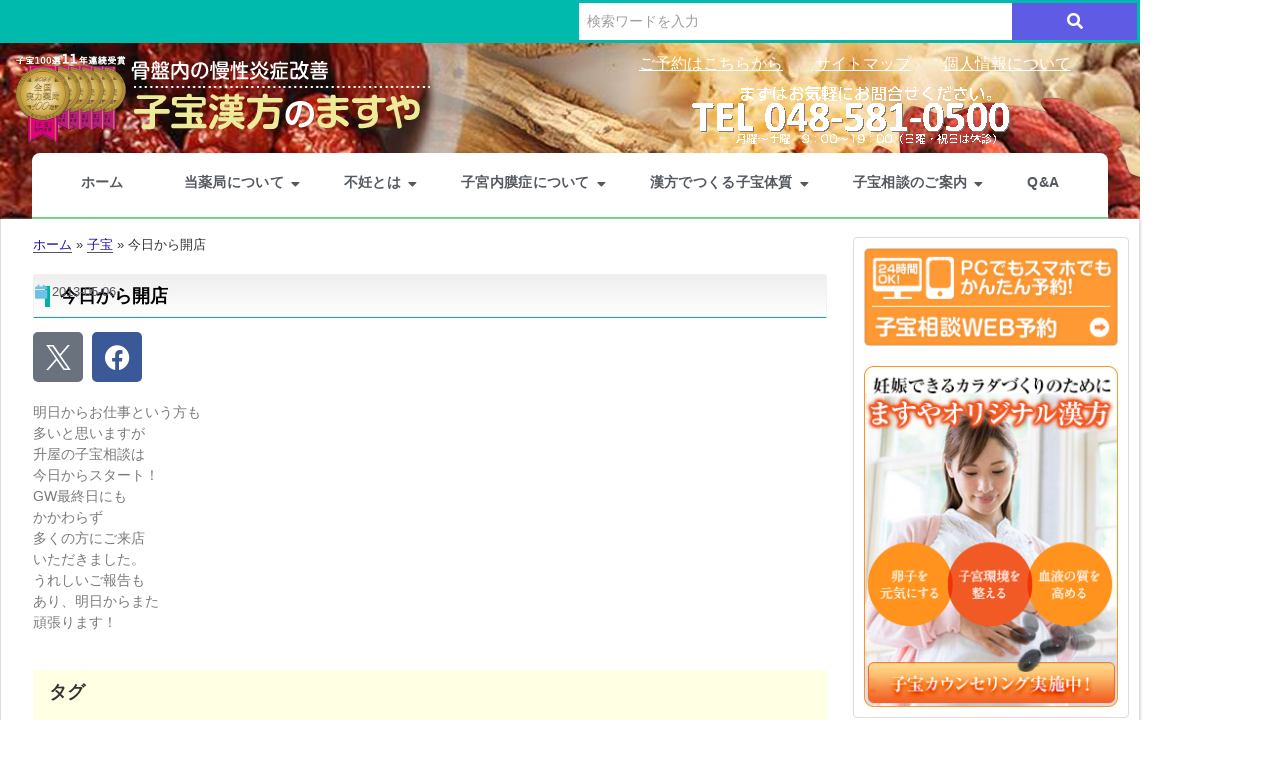

--- FILE ---
content_type: text/html; charset=UTF-8
request_url: https://www.kodakara.net/%E4%BB%8A%E6%97%A5%E3%81%8B%E3%82%89%E9%96%8B%E5%BA%97/
body_size: 207900
content:
<!DOCTYPE html>
<html dir="ltr" lang="ja" prefix="og: https://ogp.me/ns#">
    <head>
        <meta charset="UTF-8">
        <meta name="viewport" content="width=device-width, initial-scale=1.0, viewport-fit=cover" />
                <title>今日から開店 | 子宝漢方のますや（升屋栄貫堂薬局）</title>

		<!-- All in One SEO 4.9.3 - aioseo.com -->
	<meta name="description" content="明日からお仕事という方も 多いと思いますが 升屋の子宝相談は 今日からスタート！ GW最終日にも かかわらず" />
	<meta name="robots" content="max-image-preview:large" />
	<meta name="author" content="hikimanoriyuki"/>
	<link rel="canonical" href="https://www.kodakara.net/%e4%bb%8a%e6%97%a5%e3%81%8b%e3%82%89%e9%96%8b%e5%ba%97/" />
	<meta name="generator" content="All in One SEO (AIOSEO) 4.9.3" />
		<meta property="og:locale" content="ja_JP" />
		<meta property="og:site_name" content="子宝漢方のますや（升屋栄貫堂薬局）" />
		<meta property="og:type" content="article" />
		<meta property="og:title" content="今日から開店 | 子宝漢方のますや（升屋栄貫堂薬局）" />
		<meta property="og:description" content="明日からお仕事という方も 多いと思いますが 升屋の子宝相談は 今日からスタート！ GW最終日にも かかわらず" />
		<meta property="og:url" content="https://www.kodakara.net/%e4%bb%8a%e6%97%a5%e3%81%8b%e3%82%89%e9%96%8b%e5%ba%97/" />
		<meta property="article:published_time" content="2013-05-06T07:44:44+00:00" />
		<meta property="article:modified_time" content="2013-05-06T07:44:44+00:00" />
		<meta name="twitter:card" content="summary" />
		<meta name="twitter:title" content="今日から開店 | 子宝漢方のますや（升屋栄貫堂薬局）" />
		<meta name="twitter:description" content="明日からお仕事という方も 多いと思いますが 升屋の子宝相談は 今日からスタート！ GW最終日にも かかわらず" />
		<script type="application/ld+json" class="aioseo-schema">
			{"@context":"https:\/\/schema.org","@graph":[{"@type":"Article","@id":"https:\/\/www.kodakara.net\/%e4%bb%8a%e6%97%a5%e3%81%8b%e3%82%89%e9%96%8b%e5%ba%97\/#article","name":"\u4eca\u65e5\u304b\u3089\u958b\u5e97 | \u5b50\u5b9d\u6f22\u65b9\u306e\u307e\u3059\u3084\uff08\u5347\u5c4b\u6804\u8cab\u5802\u85ac\u5c40\uff09","headline":"\u4eca\u65e5\u304b\u3089\u958b\u5e97","author":{"@id":"https:\/\/www.kodakara.net\/author\/kodakara8893\/#author"},"publisher":{"@id":"https:\/\/www.kodakara.net\/#organization"},"datePublished":"2013-05-06T16:44:44+09:00","dateModified":"2013-05-06T16:44:44+09:00","inLanguage":"ja","mainEntityOfPage":{"@id":"https:\/\/www.kodakara.net\/%e4%bb%8a%e6%97%a5%e3%81%8b%e3%82%89%e9%96%8b%e5%ba%97\/#webpage"},"isPartOf":{"@id":"https:\/\/www.kodakara.net\/%e4%bb%8a%e6%97%a5%e3%81%8b%e3%82%89%e9%96%8b%e5%ba%97\/#webpage"},"articleSection":"\u5b50\u5b9d"},{"@type":"BreadcrumbList","@id":"https:\/\/www.kodakara.net\/%e4%bb%8a%e6%97%a5%e3%81%8b%e3%82%89%e9%96%8b%e5%ba%97\/#breadcrumblist","itemListElement":[{"@type":"ListItem","@id":"https:\/\/www.kodakara.net#listItem","position":1,"name":"\u30db\u30fc\u30e0","item":"https:\/\/www.kodakara.net","nextItem":{"@type":"ListItem","@id":"https:\/\/www.kodakara.net\/category\/%e5%ad%90%e5%ae%9d\/#listItem","name":"\u5b50\u5b9d"}},{"@type":"ListItem","@id":"https:\/\/www.kodakara.net\/category\/%e5%ad%90%e5%ae%9d\/#listItem","position":2,"name":"\u5b50\u5b9d","item":"https:\/\/www.kodakara.net\/category\/%e5%ad%90%e5%ae%9d\/","nextItem":{"@type":"ListItem","@id":"https:\/\/www.kodakara.net\/%e4%bb%8a%e6%97%a5%e3%81%8b%e3%82%89%e9%96%8b%e5%ba%97\/#listItem","name":"\u4eca\u65e5\u304b\u3089\u958b\u5e97"},"previousItem":{"@type":"ListItem","@id":"https:\/\/www.kodakara.net#listItem","name":"\u30db\u30fc\u30e0"}},{"@type":"ListItem","@id":"https:\/\/www.kodakara.net\/%e4%bb%8a%e6%97%a5%e3%81%8b%e3%82%89%e9%96%8b%e5%ba%97\/#listItem","position":3,"name":"\u4eca\u65e5\u304b\u3089\u958b\u5e97","previousItem":{"@type":"ListItem","@id":"https:\/\/www.kodakara.net\/category\/%e5%ad%90%e5%ae%9d\/#listItem","name":"\u5b50\u5b9d"}}]},{"@type":"Organization","@id":"https:\/\/www.kodakara.net\/#organization","name":"\u5b50\u5b9d\u6f22\u65b9\u306e\u307e\u3059\u3084\uff08\u5347\u5c4b\u6804\u8cab\u5802\u85ac\u5c40\uff09","description":"\u57fc\u7389\u770c\u306e\u4e0d\u598a\u30fb\u5b50\u5b9d\u76f8\u8ac7\u306a\u3089\u300c\u5b50\u5b9d\u6f22\u65b9\u306e\u307e\u3059\u3084\uff08\u5347\u5c4b\u6804\u8cab\u5802\u85ac\u5c40\uff09\u300d\u3078\u3002\u4e0d\u598a\u30ab\u30a6\u30f3\u30bb\u30e9\u30fc\u304c\u5e38\u99d0\u3001\u3042\u306a\u305f\u306e\u598a\u5a20\u30fb\u51fa\u7523\u307e\u3067\u3092\u5b8c\u5168\u30b5\u30dd\u30fc\u30c8\u3057\u307e\u3059\uff01","url":"https:\/\/www.kodakara.net\/"},{"@type":"Person","@id":"https:\/\/www.kodakara.net\/author\/kodakara8893\/#author","url":"https:\/\/www.kodakara.net\/author\/kodakara8893\/","name":"hikimanoriyuki","image":{"@type":"ImageObject","@id":"https:\/\/www.kodakara.net\/%e4%bb%8a%e6%97%a5%e3%81%8b%e3%82%89%e9%96%8b%e5%ba%97\/#authorImage","url":"https:\/\/secure.gravatar.com\/avatar\/95f5cbb0fa97459c5e5079fc41a2a83a4fae1e902c22fc0209369fc10598391c?s=96&d=mm&r=g","width":96,"height":96,"caption":"hikimanoriyuki"}},{"@type":"WebPage","@id":"https:\/\/www.kodakara.net\/%e4%bb%8a%e6%97%a5%e3%81%8b%e3%82%89%e9%96%8b%e5%ba%97\/#webpage","url":"https:\/\/www.kodakara.net\/%e4%bb%8a%e6%97%a5%e3%81%8b%e3%82%89%e9%96%8b%e5%ba%97\/","name":"\u4eca\u65e5\u304b\u3089\u958b\u5e97 | \u5b50\u5b9d\u6f22\u65b9\u306e\u307e\u3059\u3084\uff08\u5347\u5c4b\u6804\u8cab\u5802\u85ac\u5c40\uff09","description":"\u660e\u65e5\u304b\u3089\u304a\u4ed5\u4e8b\u3068\u3044\u3046\u65b9\u3082 \u591a\u3044\u3068\u601d\u3044\u307e\u3059\u304c \u5347\u5c4b\u306e\u5b50\u5b9d\u76f8\u8ac7\u306f \u4eca\u65e5\u304b\u3089\u30b9\u30bf\u30fc\u30c8\uff01 GW\u6700\u7d42\u65e5\u306b\u3082 \u304b\u304b\u308f\u3089\u305a","inLanguage":"ja","isPartOf":{"@id":"https:\/\/www.kodakara.net\/#website"},"breadcrumb":{"@id":"https:\/\/www.kodakara.net\/%e4%bb%8a%e6%97%a5%e3%81%8b%e3%82%89%e9%96%8b%e5%ba%97\/#breadcrumblist"},"author":{"@id":"https:\/\/www.kodakara.net\/author\/kodakara8893\/#author"},"creator":{"@id":"https:\/\/www.kodakara.net\/author\/kodakara8893\/#author"},"datePublished":"2013-05-06T16:44:44+09:00","dateModified":"2013-05-06T16:44:44+09:00"},{"@type":"WebSite","@id":"https:\/\/www.kodakara.net\/#website","url":"https:\/\/www.kodakara.net\/","name":"\u5b50\u5b9d\u6f22\u65b9\u306e\u307e\u3059\u3084\uff08\u5347\u5c4b\u6804\u8cab\u5802\u85ac\u5c40\uff09","description":"\u57fc\u7389\u770c\u306e\u4e0d\u598a\u30fb\u5b50\u5b9d\u76f8\u8ac7\u306a\u3089\u300c\u5b50\u5b9d\u6f22\u65b9\u306e\u307e\u3059\u3084\uff08\u5347\u5c4b\u6804\u8cab\u5802\u85ac\u5c40\uff09\u300d\u3078\u3002\u4e0d\u598a\u30ab\u30a6\u30f3\u30bb\u30e9\u30fc\u304c\u5e38\u99d0\u3001\u3042\u306a\u305f\u306e\u598a\u5a20\u30fb\u51fa\u7523\u307e\u3067\u3092\u5b8c\u5168\u30b5\u30dd\u30fc\u30c8\u3057\u307e\u3059\uff01","inLanguage":"ja","publisher":{"@id":"https:\/\/www.kodakara.net\/#organization"}}]}
		</script>
		<!-- All in One SEO -->

<link rel="alternate" type="application/rss+xml" title="子宝漢方のますや（升屋栄貫堂薬局） &raquo; フィード" href="https://www.kodakara.net/feed/" />
<link rel="alternate" type="application/rss+xml" title="子宝漢方のますや（升屋栄貫堂薬局） &raquo; コメントフィード" href="https://www.kodakara.net/comments/feed/" />
<link rel="alternate" type="application/rss+xml" title="子宝漢方のますや（升屋栄貫堂薬局） &raquo; 今日から開店 のコメントのフィード" href="https://www.kodakara.net/%e4%bb%8a%e6%97%a5%e3%81%8b%e3%82%89%e9%96%8b%e5%ba%97/feed/" />
<link rel="alternate" title="oEmbed (JSON)" type="application/json+oembed" href="https://www.kodakara.net/wp-json/oembed/1.0/embed?url=https%3A%2F%2Fwww.kodakara.net%2F%25e4%25bb%258a%25e6%2597%25a5%25e3%2581%258b%25e3%2582%2589%25e9%2596%258b%25e5%25ba%2597%2F" />
<link rel="alternate" title="oEmbed (XML)" type="text/xml+oembed" href="https://www.kodakara.net/wp-json/oembed/1.0/embed?url=https%3A%2F%2Fwww.kodakara.net%2F%25e4%25bb%258a%25e6%2597%25a5%25e3%2581%258b%25e3%2582%2589%25e9%2596%258b%25e5%25ba%2597%2F&#038;format=xml" />
<style id='wp-img-auto-sizes-contain-inline-css'>
img:is([sizes=auto i],[sizes^="auto," i]){contain-intrinsic-size:3000px 1500px}
/*# sourceURL=wp-img-auto-sizes-contain-inline-css */
</style>
<style id='wp-emoji-styles-inline-css'>

	img.wp-smiley, img.emoji {
		display: inline !important;
		border: none !important;
		box-shadow: none !important;
		height: 1em !important;
		width: 1em !important;
		margin: 0 0.07em !important;
		vertical-align: -0.1em !important;
		background: none !important;
		padding: 0 !important;
	}
/*# sourceURL=wp-emoji-styles-inline-css */
</style>
<link rel='stylesheet' id='wp-block-library-css' href='https://www.kodakara.net/wp-includes/css/dist/block-library/style.min.css?ver=2377e8e91a51a76b747b27c0260cea35' media='all' />
<link rel='stylesheet' id='aioseo/css/src/vue/standalone/blocks/table-of-contents/global.scss-css' href='https://www.kodakara.net/wp-content/plugins/all-in-one-seo-pack/dist/Lite/assets/css/table-of-contents/global.e90f6d47.css?ver=4.9.3' media='all' />
<style id='global-styles-inline-css'>
:root{--wp--preset--aspect-ratio--square: 1;--wp--preset--aspect-ratio--4-3: 4/3;--wp--preset--aspect-ratio--3-4: 3/4;--wp--preset--aspect-ratio--3-2: 3/2;--wp--preset--aspect-ratio--2-3: 2/3;--wp--preset--aspect-ratio--16-9: 16/9;--wp--preset--aspect-ratio--9-16: 9/16;--wp--preset--color--black: #000000;--wp--preset--color--cyan-bluish-gray: #abb8c3;--wp--preset--color--white: #ffffff;--wp--preset--color--pale-pink: #f78da7;--wp--preset--color--vivid-red: #cf2e2e;--wp--preset--color--luminous-vivid-orange: #ff6900;--wp--preset--color--luminous-vivid-amber: #fcb900;--wp--preset--color--light-green-cyan: #7bdcb5;--wp--preset--color--vivid-green-cyan: #00d084;--wp--preset--color--pale-cyan-blue: #8ed1fc;--wp--preset--color--vivid-cyan-blue: #0693e3;--wp--preset--color--vivid-purple: #9b51e0;--wp--preset--gradient--vivid-cyan-blue-to-vivid-purple: linear-gradient(135deg,rgb(6,147,227) 0%,rgb(155,81,224) 100%);--wp--preset--gradient--light-green-cyan-to-vivid-green-cyan: linear-gradient(135deg,rgb(122,220,180) 0%,rgb(0,208,130) 100%);--wp--preset--gradient--luminous-vivid-amber-to-luminous-vivid-orange: linear-gradient(135deg,rgb(252,185,0) 0%,rgb(255,105,0) 100%);--wp--preset--gradient--luminous-vivid-orange-to-vivid-red: linear-gradient(135deg,rgb(255,105,0) 0%,rgb(207,46,46) 100%);--wp--preset--gradient--very-light-gray-to-cyan-bluish-gray: linear-gradient(135deg,rgb(238,238,238) 0%,rgb(169,184,195) 100%);--wp--preset--gradient--cool-to-warm-spectrum: linear-gradient(135deg,rgb(74,234,220) 0%,rgb(151,120,209) 20%,rgb(207,42,186) 40%,rgb(238,44,130) 60%,rgb(251,105,98) 80%,rgb(254,248,76) 100%);--wp--preset--gradient--blush-light-purple: linear-gradient(135deg,rgb(255,206,236) 0%,rgb(152,150,240) 100%);--wp--preset--gradient--blush-bordeaux: linear-gradient(135deg,rgb(254,205,165) 0%,rgb(254,45,45) 50%,rgb(107,0,62) 100%);--wp--preset--gradient--luminous-dusk: linear-gradient(135deg,rgb(255,203,112) 0%,rgb(199,81,192) 50%,rgb(65,88,208) 100%);--wp--preset--gradient--pale-ocean: linear-gradient(135deg,rgb(255,245,203) 0%,rgb(182,227,212) 50%,rgb(51,167,181) 100%);--wp--preset--gradient--electric-grass: linear-gradient(135deg,rgb(202,248,128) 0%,rgb(113,206,126) 100%);--wp--preset--gradient--midnight: linear-gradient(135deg,rgb(2,3,129) 0%,rgb(40,116,252) 100%);--wp--preset--font-size--small: 13px;--wp--preset--font-size--medium: 20px;--wp--preset--font-size--large: 36px;--wp--preset--font-size--x-large: 42px;--wp--preset--spacing--20: 0.44rem;--wp--preset--spacing--30: 0.67rem;--wp--preset--spacing--40: 1rem;--wp--preset--spacing--50: 1.5rem;--wp--preset--spacing--60: 2.25rem;--wp--preset--spacing--70: 3.38rem;--wp--preset--spacing--80: 5.06rem;--wp--preset--shadow--natural: 6px 6px 9px rgba(0, 0, 0, 0.2);--wp--preset--shadow--deep: 12px 12px 50px rgba(0, 0, 0, 0.4);--wp--preset--shadow--sharp: 6px 6px 0px rgba(0, 0, 0, 0.2);--wp--preset--shadow--outlined: 6px 6px 0px -3px rgb(255, 255, 255), 6px 6px rgb(0, 0, 0);--wp--preset--shadow--crisp: 6px 6px 0px rgb(0, 0, 0);}:root { --wp--style--global--content-size: 800px;--wp--style--global--wide-size: 1200px; }:where(body) { margin: 0; }.wp-site-blocks > .alignleft { float: left; margin-right: 2em; }.wp-site-blocks > .alignright { float: right; margin-left: 2em; }.wp-site-blocks > .aligncenter { justify-content: center; margin-left: auto; margin-right: auto; }:where(.wp-site-blocks) > * { margin-block-start: 24px; margin-block-end: 0; }:where(.wp-site-blocks) > :first-child { margin-block-start: 0; }:where(.wp-site-blocks) > :last-child { margin-block-end: 0; }:root { --wp--style--block-gap: 24px; }:root :where(.is-layout-flow) > :first-child{margin-block-start: 0;}:root :where(.is-layout-flow) > :last-child{margin-block-end: 0;}:root :where(.is-layout-flow) > *{margin-block-start: 24px;margin-block-end: 0;}:root :where(.is-layout-constrained) > :first-child{margin-block-start: 0;}:root :where(.is-layout-constrained) > :last-child{margin-block-end: 0;}:root :where(.is-layout-constrained) > *{margin-block-start: 24px;margin-block-end: 0;}:root :where(.is-layout-flex){gap: 24px;}:root :where(.is-layout-grid){gap: 24px;}.is-layout-flow > .alignleft{float: left;margin-inline-start: 0;margin-inline-end: 2em;}.is-layout-flow > .alignright{float: right;margin-inline-start: 2em;margin-inline-end: 0;}.is-layout-flow > .aligncenter{margin-left: auto !important;margin-right: auto !important;}.is-layout-constrained > .alignleft{float: left;margin-inline-start: 0;margin-inline-end: 2em;}.is-layout-constrained > .alignright{float: right;margin-inline-start: 2em;margin-inline-end: 0;}.is-layout-constrained > .aligncenter{margin-left: auto !important;margin-right: auto !important;}.is-layout-constrained > :where(:not(.alignleft):not(.alignright):not(.alignfull)){max-width: var(--wp--style--global--content-size);margin-left: auto !important;margin-right: auto !important;}.is-layout-constrained > .alignwide{max-width: var(--wp--style--global--wide-size);}body .is-layout-flex{display: flex;}.is-layout-flex{flex-wrap: wrap;align-items: center;}.is-layout-flex > :is(*, div){margin: 0;}body .is-layout-grid{display: grid;}.is-layout-grid > :is(*, div){margin: 0;}body{padding-top: 0px;padding-right: 0px;padding-bottom: 0px;padding-left: 0px;}a:where(:not(.wp-element-button)){text-decoration: underline;}:root :where(.wp-element-button, .wp-block-button__link){background-color: #32373c;border-width: 0;color: #fff;font-family: inherit;font-size: inherit;font-style: inherit;font-weight: inherit;letter-spacing: inherit;line-height: inherit;padding-top: calc(0.667em + 2px);padding-right: calc(1.333em + 2px);padding-bottom: calc(0.667em + 2px);padding-left: calc(1.333em + 2px);text-decoration: none;text-transform: inherit;}.has-black-color{color: var(--wp--preset--color--black) !important;}.has-cyan-bluish-gray-color{color: var(--wp--preset--color--cyan-bluish-gray) !important;}.has-white-color{color: var(--wp--preset--color--white) !important;}.has-pale-pink-color{color: var(--wp--preset--color--pale-pink) !important;}.has-vivid-red-color{color: var(--wp--preset--color--vivid-red) !important;}.has-luminous-vivid-orange-color{color: var(--wp--preset--color--luminous-vivid-orange) !important;}.has-luminous-vivid-amber-color{color: var(--wp--preset--color--luminous-vivid-amber) !important;}.has-light-green-cyan-color{color: var(--wp--preset--color--light-green-cyan) !important;}.has-vivid-green-cyan-color{color: var(--wp--preset--color--vivid-green-cyan) !important;}.has-pale-cyan-blue-color{color: var(--wp--preset--color--pale-cyan-blue) !important;}.has-vivid-cyan-blue-color{color: var(--wp--preset--color--vivid-cyan-blue) !important;}.has-vivid-purple-color{color: var(--wp--preset--color--vivid-purple) !important;}.has-black-background-color{background-color: var(--wp--preset--color--black) !important;}.has-cyan-bluish-gray-background-color{background-color: var(--wp--preset--color--cyan-bluish-gray) !important;}.has-white-background-color{background-color: var(--wp--preset--color--white) !important;}.has-pale-pink-background-color{background-color: var(--wp--preset--color--pale-pink) !important;}.has-vivid-red-background-color{background-color: var(--wp--preset--color--vivid-red) !important;}.has-luminous-vivid-orange-background-color{background-color: var(--wp--preset--color--luminous-vivid-orange) !important;}.has-luminous-vivid-amber-background-color{background-color: var(--wp--preset--color--luminous-vivid-amber) !important;}.has-light-green-cyan-background-color{background-color: var(--wp--preset--color--light-green-cyan) !important;}.has-vivid-green-cyan-background-color{background-color: var(--wp--preset--color--vivid-green-cyan) !important;}.has-pale-cyan-blue-background-color{background-color: var(--wp--preset--color--pale-cyan-blue) !important;}.has-vivid-cyan-blue-background-color{background-color: var(--wp--preset--color--vivid-cyan-blue) !important;}.has-vivid-purple-background-color{background-color: var(--wp--preset--color--vivid-purple) !important;}.has-black-border-color{border-color: var(--wp--preset--color--black) !important;}.has-cyan-bluish-gray-border-color{border-color: var(--wp--preset--color--cyan-bluish-gray) !important;}.has-white-border-color{border-color: var(--wp--preset--color--white) !important;}.has-pale-pink-border-color{border-color: var(--wp--preset--color--pale-pink) !important;}.has-vivid-red-border-color{border-color: var(--wp--preset--color--vivid-red) !important;}.has-luminous-vivid-orange-border-color{border-color: var(--wp--preset--color--luminous-vivid-orange) !important;}.has-luminous-vivid-amber-border-color{border-color: var(--wp--preset--color--luminous-vivid-amber) !important;}.has-light-green-cyan-border-color{border-color: var(--wp--preset--color--light-green-cyan) !important;}.has-vivid-green-cyan-border-color{border-color: var(--wp--preset--color--vivid-green-cyan) !important;}.has-pale-cyan-blue-border-color{border-color: var(--wp--preset--color--pale-cyan-blue) !important;}.has-vivid-cyan-blue-border-color{border-color: var(--wp--preset--color--vivid-cyan-blue) !important;}.has-vivid-purple-border-color{border-color: var(--wp--preset--color--vivid-purple) !important;}.has-vivid-cyan-blue-to-vivid-purple-gradient-background{background: var(--wp--preset--gradient--vivid-cyan-blue-to-vivid-purple) !important;}.has-light-green-cyan-to-vivid-green-cyan-gradient-background{background: var(--wp--preset--gradient--light-green-cyan-to-vivid-green-cyan) !important;}.has-luminous-vivid-amber-to-luminous-vivid-orange-gradient-background{background: var(--wp--preset--gradient--luminous-vivid-amber-to-luminous-vivid-orange) !important;}.has-luminous-vivid-orange-to-vivid-red-gradient-background{background: var(--wp--preset--gradient--luminous-vivid-orange-to-vivid-red) !important;}.has-very-light-gray-to-cyan-bluish-gray-gradient-background{background: var(--wp--preset--gradient--very-light-gray-to-cyan-bluish-gray) !important;}.has-cool-to-warm-spectrum-gradient-background{background: var(--wp--preset--gradient--cool-to-warm-spectrum) !important;}.has-blush-light-purple-gradient-background{background: var(--wp--preset--gradient--blush-light-purple) !important;}.has-blush-bordeaux-gradient-background{background: var(--wp--preset--gradient--blush-bordeaux) !important;}.has-luminous-dusk-gradient-background{background: var(--wp--preset--gradient--luminous-dusk) !important;}.has-pale-ocean-gradient-background{background: var(--wp--preset--gradient--pale-ocean) !important;}.has-electric-grass-gradient-background{background: var(--wp--preset--gradient--electric-grass) !important;}.has-midnight-gradient-background{background: var(--wp--preset--gradient--midnight) !important;}.has-small-font-size{font-size: var(--wp--preset--font-size--small) !important;}.has-medium-font-size{font-size: var(--wp--preset--font-size--medium) !important;}.has-large-font-size{font-size: var(--wp--preset--font-size--large) !important;}.has-x-large-font-size{font-size: var(--wp--preset--font-size--x-large) !important;}
:root :where(.wp-block-pullquote){font-size: 1.5em;line-height: 1.6;}
/*# sourceURL=global-styles-inline-css */
</style>
<link rel='stylesheet' id='biz-cal-style-css' href='https://www.kodakara.net/wp-content/plugins/biz-calendar_back/biz-cal.css?ver=2.2.0' media='all' />
<link rel='stylesheet' id='contact-form-7-css' href='https://www.kodakara.net/wp-content/plugins/contact-form-7/includes/css/styles.css?ver=6.1.4' media='all' />
<link rel='stylesheet' id='elementor-frontend-css' href='https://www.kodakara.net/wp-content/plugins/elementor/assets/css/frontend.min.css?ver=3.34.1' media='all' />
<link rel='stylesheet' id='widget-image-css' href='https://www.kodakara.net/wp-content/plugins/elementor/assets/css/widget-image.min.css?ver=3.34.1' media='all' />
<link rel='stylesheet' id='elementor-post-3118-css' href='https://www.kodakara.net/wp-content/uploads/elementor/css/post-3118.css?ver=1768873172' media='all' />
<link rel='stylesheet' id='elementor-post-3140-css' href='https://www.kodakara.net/wp-content/uploads/elementor/css/post-3140.css?ver=1768873173' media='all' />
<link rel='stylesheet' id='hello-elementor-css' href='https://www.kodakara.net/wp-content/themes/hello-elementor/assets/css/reset.css?ver=3.4.5' media='all' />
<link rel='stylesheet' id='hello-elementor-theme-style-css' href='https://www.kodakara.net/wp-content/themes/hello-elementor/assets/css/theme.css?ver=3.4.5' media='all' />
<link rel='stylesheet' id='hello-elementor-header-footer-css' href='https://www.kodakara.net/wp-content/themes/hello-elementor/assets/css/header-footer.css?ver=3.4.5' media='all' />
<link rel='stylesheet' id='elementor-post-3110-css' href='https://www.kodakara.net/wp-content/uploads/elementor/css/post-3110.css?ver=1768873173' media='all' />
<link rel='stylesheet' id='widget-heading-css' href='https://www.kodakara.net/wp-content/plugins/elementor/assets/css/widget-heading.min.css?ver=3.34.1' media='all' />
<link rel='stylesheet' id='widget-post-info-css' href='https://www.kodakara.net/wp-content/plugins/elementor-pro/assets/css/widget-post-info.min.css?ver=3.34.0' media='all' />
<link rel='stylesheet' id='widget-icon-list-css' href='https://www.kodakara.net/wp-content/plugins/elementor/assets/css/widget-icon-list.min.css?ver=3.34.1' media='all' />
<link rel='stylesheet' id='elementor-icons-shared-0-css' href='https://www.kodakara.net/wp-content/plugins/elementor/assets/lib/font-awesome/css/fontawesome.min.css?ver=5.15.3' media='all' />
<link rel='stylesheet' id='elementor-icons-fa-regular-css' href='https://www.kodakara.net/wp-content/plugins/elementor/assets/lib/font-awesome/css/regular.min.css?ver=5.15.3' media='all' />
<link rel='stylesheet' id='elementor-icons-fa-solid-css' href='https://www.kodakara.net/wp-content/plugins/elementor/assets/lib/font-awesome/css/solid.min.css?ver=5.15.3' media='all' />
<link rel='stylesheet' id='widget-social-icons-css' href='https://www.kodakara.net/wp-content/plugins/elementor/assets/css/widget-social-icons.min.css?ver=3.34.1' media='all' />
<link rel='stylesheet' id='e-apple-webkit-css' href='https://www.kodakara.net/wp-content/plugins/elementor/assets/css/conditionals/apple-webkit.min.css?ver=3.34.1' media='all' />
<link rel='stylesheet' id='swiper-css' href='https://www.kodakara.net/wp-content/plugins/elementor/assets/lib/swiper/v8/css/swiper.min.css?ver=8.4.5' media='all' />
<link rel='stylesheet' id='e-swiper-css' href='https://www.kodakara.net/wp-content/plugins/elementor/assets/css/conditionals/e-swiper.min.css?ver=3.34.1' media='all' />
<link rel='stylesheet' id='widget-post-navigation-css' href='https://www.kodakara.net/wp-content/plugins/elementor-pro/assets/css/widget-post-navigation.min.css?ver=3.34.0' media='all' />
<link rel='stylesheet' id='elementor-icons-css' href='https://www.kodakara.net/wp-content/plugins/elementor/assets/lib/eicons/css/elementor-icons.min.css?ver=5.45.0' media='all' />
<link rel='stylesheet' id='elementor-post-4161-css' href='https://www.kodakara.net/wp-content/uploads/elementor/css/post-4161.css?ver=1768873845' media='all' />
<link rel='stylesheet' id='tablepress-default-css' href='https://www.kodakara.net/wp-content/plugins/tablepress/css/build/default.css?ver=3.2.6' media='all' />
<link rel='stylesheet' id='wpr-animations-css-css' href='https://www.kodakara.net/wp-content/plugins/royal-elementor-addons/assets/css/lib/animations/wpr-animations.min.css?ver=1.7.1045' media='all' />
<link rel='stylesheet' id='wpr-link-animations-css-css' href='https://www.kodakara.net/wp-content/plugins/royal-elementor-addons/assets/css/lib/animations/wpr-link-animations.min.css?ver=1.7.1045' media='all' />
<link rel='stylesheet' id='wpr-loading-animations-css-css' href='https://www.kodakara.net/wp-content/plugins/royal-elementor-addons/assets/css/lib/animations/loading-animations.min.css?ver=1.7.1045' media='all' />
<link rel='stylesheet' id='wpr-button-animations-css-css' href='https://www.kodakara.net/wp-content/plugins/royal-elementor-addons/assets/css/lib/animations/button-animations.min.css?ver=1.7.1045' media='all' />
<link rel='stylesheet' id='wpr-text-animations-css-css' href='https://www.kodakara.net/wp-content/plugins/royal-elementor-addons/assets/css/lib/animations/text-animations.min.css?ver=1.7.1045' media='all' />
<link rel='stylesheet' id='wpr-lightgallery-css-css' href='https://www.kodakara.net/wp-content/plugins/royal-elementor-addons/assets/css/lib/lightgallery/lightgallery.min.css?ver=1.7.1045' media='all' />
<link rel='stylesheet' id='wpr-addons-css-css' href='https://www.kodakara.net/wp-content/plugins/royal-elementor-addons/assets/css/frontend.min.css?ver=1.7.1045' media='all' />
<link rel='stylesheet' id='font-awesome-5-all-css' href='https://www.kodakara.net/wp-content/plugins/elementor/assets/lib/font-awesome/css/all.min.css?ver=1.7.1045' media='all' />
<link rel='stylesheet' id='chld_thm_cfg_child-css' href='https://www.kodakara.net/wp-content/themes/hello-elementor-child/style.css?ver=2.7.1.1687158312' media='all' />
<link rel='stylesheet' id='elementor-icons-fa-brands-css' href='https://www.kodakara.net/wp-content/plugins/elementor/assets/lib/font-awesome/css/brands.min.css?ver=5.15.3' media='all' />
<script data-cfasync="false" src="https://www.kodakara.net/wp-includes/js/jquery/jquery.min.js?ver=3.7.1" id="jquery-core-js"></script>
<script data-cfasync="false" src="https://www.kodakara.net/wp-includes/js/jquery/jquery-migrate.min.js?ver=3.4.1" id="jquery-migrate-js"></script>
<script id="biz-cal-script-js-extra">
var bizcalOptions = {"holiday_title":"\u5b9a\u4f11\u65e5","sun":"on","sat":"on","holiday":"on","temp_holidays":"2024-01-01\r\n2024-01-02\r\n2024-01-03\r\n2024-02-28\r\n2024-03-20\r\n2024-04-29\r\n2024-07-22\r\n2024-07-23\r\n2024-08-12\r\n2024-09-16\r\n2024-09-23\r\n2024-10-14\r\n2024-11-04\r\n2024-11-23\r\n2024-12-31","temp_weekdays":"","eventday_title":"\u30a4\u30d9\u30f3\u30c8\u958b\u50ac\u65e5","eventday_url":"","eventdays":"","month_limit":"\u5236\u9650\u306a\u3057","nextmonthlimit":"12","prevmonthlimit":"12","plugindir":"https://www.kodakara.net/wp-content/plugins/biz-calendar_back/","national_holiday":""};
//# sourceURL=biz-cal-script-js-extra
</script>
<script src="https://www.kodakara.net/wp-content/plugins/biz-calendar_back/calendar.js?ver=2.2.0" id="biz-cal-script-js"></script>
<link rel="https://api.w.org/" href="https://www.kodakara.net/wp-json/" /><link rel="alternate" title="JSON" type="application/json" href="https://www.kodakara.net/wp-json/wp/v2/posts/539" /><link rel="EditURI" type="application/rsd+xml" title="RSD" href="https://www.kodakara.net/xmlrpc.php?rsd" />

<link rel='shortlink' href='https://www.kodakara.net/?p=539' />
<!-- Google Tag Manager -->
<script>(function(w,d,s,l,i){w[l]=w[l]||[];w[l].push({'gtm.start':
new Date().getTime(),event:'gtm.js'});var f=d.getElementsByTagName(s)[0],
j=d.createElement(s),dl=l!='dataLayer'?'&l='+l:'';j.async=true;j.src=
'https://www.googletagmanager.com/gtm.js?id='+i+dl;f.parentNode.insertBefore(j,f);
})(window,document,'script','dataLayer','GTM-T36V3VX8');</script>
<!-- End Google Tag Manager -->            <script type="text/javascript"> 
            (function() {
                var tlJsHost = ((window.location.protocol == "https:") ? "https://secure.trust-provider.com/" : "http://www.trustlogo.com/");
                var script = document.createElement('script');
                script.src = tlJsHost + "trustlogo/javascript/trustlogo.js";
                script.type = 'text/javascript';
                document.head.appendChild(script);
            })();
            </script>
        <meta name="generator" content="Elementor 3.34.1; features: additional_custom_breakpoints; settings: css_print_method-external, google_font-disabled, font_display-swap">
			<style>
				.e-con.e-parent:nth-of-type(n+4):not(.e-lazyloaded):not(.e-no-lazyload),
				.e-con.e-parent:nth-of-type(n+4):not(.e-lazyloaded):not(.e-no-lazyload) * {
					background-image: none !important;
				}
				@media screen and (max-height: 1024px) {
					.e-con.e-parent:nth-of-type(n+3):not(.e-lazyloaded):not(.e-no-lazyload),
					.e-con.e-parent:nth-of-type(n+3):not(.e-lazyloaded):not(.e-no-lazyload) * {
						background-image: none !important;
					}
				}
				@media screen and (max-height: 640px) {
					.e-con.e-parent:nth-of-type(n+2):not(.e-lazyloaded):not(.e-no-lazyload),
					.e-con.e-parent:nth-of-type(n+2):not(.e-lazyloaded):not(.e-no-lazyload) * {
						background-image: none !important;
					}
				}
			</style>
			<link rel="icon" href="https://www.kodakara.net/wp-content/uploads/2019/05/inyou-60x60.png" sizes="32x32" />
<link rel="icon" href="https://www.kodakara.net/wp-content/uploads/2019/05/inyou.png" sizes="192x192" />
<link rel="apple-touch-icon" href="https://www.kodakara.net/wp-content/uploads/2019/05/inyou.png" />
<meta name="msapplication-TileImage" content="https://www.kodakara.net/wp-content/uploads/2019/05/inyou.png" />
		<style id="wp-custom-css">
			.wpr-post-content h3 {
    color: #FFF;
    margin-bottom: 20px;
    font-size: 1.00em;
    font-weight: bold;
    background: #15a89c;
    padding: 0.6em 0.8em 0.4em 0.8em!important;
    line-height: 1.4em;
    border-radius: 3px;
    -webkit-border-radius: 3px;
    -moz-border-radius: 3px;
}
.elementor-widget-container h4 {
    margin-bottom: 6px;
    font-size: 1.05em;
    font-weight: bold;
    color: #15a89c;
    padding: 0.2em 0.2em 0em 0.2em!important;
    border-bottom: solid 1px #00B2A4;
    line-height: 1.4em;
}		</style>
		<style id="wpr_lightbox_styles">
				.lg-backdrop {
					background-color: rgba(0,0,0,0.6) !important;
				}
				.lg-toolbar,
				.lg-dropdown {
					background-color: rgba(0,0,0,0.8) !important;
				}
				.lg-dropdown:after {
					border-bottom-color: rgba(0,0,0,0.8) !important;
				}
				.lg-sub-html {
					background-color: rgba(0,0,0,0.8) !important;
				}
				.lg-thumb-outer,
				.lg-progress-bar {
					background-color: #444444 !important;
				}
				.lg-progress {
					background-color: #a90707 !important;
				}
				.lg-icon {
					color: #efefef !important;
					font-size: 20px !important;
				}
				.lg-icon.lg-toogle-thumb {
					font-size: 24px !important;
				}
				.lg-icon:hover,
				.lg-dropdown-text:hover {
					color: #ffffff !important;
				}
				.lg-sub-html,
				.lg-dropdown-text {
					color: #efefef !important;
					font-size: 14px !important;
				}
				#lg-counter {
					color: #efefef !important;
					font-size: 14px !important;
				}
				.lg-prev,
				.lg-next {
					font-size: 35px !important;
				}

				/* Defaults */
				.lg-icon {
				background-color: transparent !important;
				}

				#lg-counter {
				opacity: 0.9;
				}

				.lg-thumb-outer {
				padding: 0 10px;
				}

				.lg-thumb-item {
				border-radius: 0 !important;
				border: none !important;
				opacity: 0.5;
				}

				.lg-thumb-item.active {
					opacity: 1;
				}
	         </style>    </head>

<body class="wp-singular post-template-default single single-post postid-539 single-format-standard wp-embed-responsive wp-theme-hello-elementor wp-child-theme-hello-elementor-child hello-elementor-default elementor-default elementor-kit-3110 elementor-page-4161">

<!-- Google Tag Manager (noscript) -->
<noscript><iframe src="https://www.googletagmanager.com/ns.html?id=GTM-T36V3VX8"
height="0" width="0" style="display:none;visibility:hidden"></iframe></noscript>
<!-- End Google Tag Manager (noscript) --><style>.elementor-3118 .elementor-element.elementor-element-8562ee2 > .elementor-background-overlay{background-color:#FFFFE9;opacity:0.5;transition:background 0.3s, border-radius 0.3s, opacity 0.3s;}.elementor-3118 .elementor-element.elementor-element-8562ee2{transition:background 0.3s, border 0.3s, border-radius 0.3s, box-shadow 0.3s;margin-top:0px;margin-bottom:0px;padding:0px 0px 0px 0px;}.elementor-3118 .elementor-element.elementor-element-ff8ab25 > .elementor-element-populated{margin:0px 0px 0px 0px;--e-column-margin-right:0px;--e-column-margin-left:0px;padding:0px 0px 0px 0px;}.elementor-3118 .elementor-element.elementor-element-8c3ac07 > .elementor-container > .elementor-column > .elementor-widget-wrap{align-content:center;align-items:center;}.elementor-3118 .elementor-element.elementor-element-8c3ac07:not(.elementor-motion-effects-element-type-background), .elementor-3118 .elementor-element.elementor-element-8c3ac07 > .elementor-motion-effects-container > .elementor-motion-effects-layer{background-color:#00BAAD;}.elementor-3118 .elementor-element.elementor-element-8c3ac07 > .elementor-container{min-height:0px;}.elementor-3118 .elementor-element.elementor-element-8c3ac07{transition:background 0.3s, border 0.3s, border-radius 0.3s, box-shadow 0.3s;padding:3px 3px 3px 20px;}.elementor-3118 .elementor-element.elementor-element-8c3ac07 > .elementor-background-overlay{transition:background 0.3s, border-radius 0.3s, opacity 0.3s;}.elementor-bc-flex-widget .elementor-3118 .elementor-element.elementor-element-63b253f.elementor-column .elementor-widget-wrap{align-items:center;}.elementor-3118 .elementor-element.elementor-element-63b253f.elementor-column.elementor-element[data-element_type="column"] > .elementor-widget-wrap.elementor-element-populated{align-content:center;align-items:center;}.elementor-bc-flex-widget .elementor-3118 .elementor-element.elementor-element-17dad55.elementor-column .elementor-widget-wrap{align-items:center;}.elementor-3118 .elementor-element.elementor-element-17dad55.elementor-column.elementor-element[data-element_type="column"] > .elementor-widget-wrap.elementor-element-populated{align-content:center;align-items:center;}.elementor-3118 .elementor-element.elementor-element-b6283be .wpr-search-form-input{color:#333333;background-color:#ffffff;border-color:#E8E8E8;text-align:left;border-width:0px 0px 0px 0px;border-radius:0px 0px 0px 0px !important;padding:8px 8px 8px 8px;}.elementor-3118 .elementor-element.elementor-element-b6283be .wpr-search-form-input::-webkit-input-placeholder{color:#9e9e9e;}.elementor-3118 .elementor-element.elementor-element-b6283be .wpr-search-form-input:-ms-input-placeholder{color:#9e9e9e;}.elementor-3118 .elementor-element.elementor-element-b6283be .wpr-search-form-input::-moz-placeholder{color:#9e9e9e;}.elementor-3118 .elementor-element.elementor-element-b6283be .wpr-search-form-input:-moz-placeholder{color:#9e9e9e;}.elementor-3118 .elementor-element.elementor-element-b6283be .wpr-search-form-input::placeholder{color:#9e9e9e;}.elementor-3118 .elementor-element.elementor-element-b6283be .wpr-data-fetch{border-color:#E8E8E8;border-width:1px 1px 1px 1px;border-radius:2px 2px 2px 2px;background-color:#FFFFFF;width:100%;margin-top:5px;}.elementor-3118 .elementor-element.elementor-element-b6283be.wpr-search-form-input-focus .wpr-search-form-input{color:#333333;background-color:#ffffff;border-color:#E8E8E8;}.elementor-3118 .elementor-element.elementor-element-b6283be.wpr-search-form-input-focus .wpr-search-form-input::-webkit-input-placeholder{color:#9e9e9e;}.elementor-3118 .elementor-element.elementor-element-b6283be.wpr-search-form-input-focus .wpr-search-form-input:-ms-input-placeholder{color:#9e9e9e;}.elementor-3118 .elementor-element.elementor-element-b6283be.wpr-search-form-input-focus .wpr-search-form-input::-moz-placeholder{color:#9e9e9e;}.elementor-3118 .elementor-element.elementor-element-b6283be.wpr-search-form-input-focus .wpr-search-form-input:-moz-placeholder{color:#9e9e9e;}.elementor-3118 .elementor-element.elementor-element-b6283be.wpr-search-form-input-focus .wpr-search-form-input::placeholder{color:#9e9e9e;}.elementor-3118 .elementor-element.elementor-element-b6283be .wpr-category-select-wrap::before{right:8px;}.elementor-3118 .elementor-element.elementor-element-b6283be .wpr-category-select{padding:8px 8px 8px 8px;}.elementor-3118 .elementor-element.elementor-element-b6283be .wpr-search-form-submit{color:#ffffff;background-color:#605BE5;border-color:#E8E8E8;min-width:125px;border-width:0px 0px 0px 0px;border-radius:0px 0px 0px 0px;}.elementor-3118 .elementor-element.elementor-element-b6283be .wpr-search-form-submit:hover{color:#ffffff;background-color:#4A45D2;border-color:#E8E8E8;}.elementor-3118 .elementor-element.elementor-element-b6283be .wpr-data-fetch ul li:hover{background-color:#F6F6F6;}.elementor-3118 .elementor-element.elementor-element-b6283be .wpr-data-fetch ul li{transition-duration:0.5s;padding:2px 2px 2px 2px;}.elementor-3118 .elementor-element.elementor-element-b6283be .wpr-data-fetch ul{max-height:50vh;padding:2px 2px 2px 2px;}.elementor-3118 .elementor-element.elementor-element-b6283be .wpr-data-fetch ul li:not(:last-child){margin-bottom:5px;}.elementor-3118 .elementor-element.elementor-element-b6283be .wpr-data-fetch a.wpr-ajax-title{color:#222222;}.elementor-3118 .elementor-element.elementor-element-b6283be .wpr-ajax-search-content a.wpr-ajax-title{margin-bottom:2px;}.elementor-3118 .elementor-element.elementor-element-b6283be .wpr-data-fetch p a{color:#757575;}.elementor-3118 .elementor-element.elementor-element-b6283be .wpr-search-admin-notice{color:#757575;}.elementor-3118 .elementor-element.elementor-element-b6283be .wpr-data-fetch p a, .elementor-3118 .elementor-element.elementor-element-b6283be .wpr-search-admin-notice{font-size:14px;}.elementor-3118 .elementor-element.elementor-element-b6283be .wpr-ajax-search-content p.wpr-ajax-desc{margin-bottom:2px;}.elementor-3118 .elementor-element.elementor-element-b6283be a.wpr-view-result{color:#FFFFFF;background-color:#605BE5;font-family:"Roboto", Sans-serif;font-size:14px;transition-duration:0.5s;border-radius:2px 2px 2px 2px;padding:5px 10px 5px 10px;}.elementor-3118 .elementor-element.elementor-element-b6283be a.wpr-view-result:hover{color:#FFFFFF;background-color:#605BE5;}.elementor-3118 .elementor-element.elementor-element-b6283be .wpr-data-fetch .wpr-close-search{color:#E8E8E8;height:14px;top:10px;right:10px;}.elementor-3118 .elementor-element.elementor-element-b6283be .wpr-data-fetch .wpr-close-search::before{font-size:14px;}.elementor-3118 .elementor-element.elementor-element-b6283be .wpr-data-fetch ul::-webkit-scrollbar-thumb{border-left-color:#E8E8E8;border-left-width:3px;}.elementor-3118 .elementor-element.elementor-element-b6283be .wpr-data-fetch ul::-webkit-scrollbar{width:calc(3px + 3px);}.elementor-3118 .elementor-element.elementor-element-b6283be .wpr-data-fetch .wpr-no-results{color:#222222;height:20vh;}.elementor-3118 .elementor-element.elementor-element-61654a0 > .elementor-container > .elementor-column > .elementor-widget-wrap{align-content:center;align-items:center;}.elementor-3118 .elementor-element.elementor-element-61654a0:not(.elementor-motion-effects-element-type-background), .elementor-3118 .elementor-element.elementor-element-61654a0 > .elementor-motion-effects-container > .elementor-motion-effects-layer{background-color:#00BAAD;}.elementor-3118 .elementor-element.elementor-element-61654a0 > .elementor-container{min-height:0px;}.elementor-3118 .elementor-element.elementor-element-61654a0{transition:background 0.3s, border 0.3s, border-radius 0.3s, box-shadow 0.3s;padding:0px 0px 0px 0px;}.elementor-3118 .elementor-element.elementor-element-61654a0 > .elementor-background-overlay{transition:background 0.3s, border-radius 0.3s, opacity 0.3s;}.elementor-3118 .elementor-element.elementor-element-7e2170b:not(.elementor-motion-effects-element-type-background) > .elementor-widget-wrap, .elementor-3118 .elementor-element.elementor-element-7e2170b > .elementor-widget-wrap > .elementor-motion-effects-container > .elementor-motion-effects-layer{background-image:url("https://www.kodakara.net/wp-content/uploads/2023/06/head_back.png");}.elementor-3118 .elementor-element.elementor-element-7e2170b > .elementor-element-populated{transition:background 0.3s, border 0.3s, border-radius 0.3s, box-shadow 0.3s;}.elementor-3118 .elementor-element.elementor-element-7e2170b > .elementor-element-populated > .elementor-background-overlay{transition:background 0.3s, border-radius 0.3s, opacity 0.3s;}.elementor-3118 .elementor-element.elementor-element-9b201bb{transition:background 0.3s, border 0.3s, border-radius 0.3s, box-shadow 0.3s;margin-top:8px;margin-bottom:8px;}.elementor-3118 .elementor-element.elementor-element-9b201bb > .elementor-background-overlay{transition:background 0.3s, border-radius 0.3s, opacity 0.3s;}.elementor-bc-flex-widget .elementor-3118 .elementor-element.elementor-element-2070400.elementor-column .elementor-widget-wrap{align-items:center;}.elementor-3118 .elementor-element.elementor-element-2070400.elementor-column.elementor-element[data-element_type="column"] > .elementor-widget-wrap.elementor-element-populated{align-content:center;align-items:center;}.elementor-widget-image .widget-image-caption{color:var( --e-global-color-text );font-family:var( --e-global-typography-text-font-family ), Sans-serif;font-weight:var( --e-global-typography-text-font-weight );}.elementor-3118 .elementor-element.elementor-element-664ba61 > .elementor-widget-container{padding:0px 0px 0px 16px;}.elementor-3118 .elementor-element.elementor-element-664ba61{text-align:start;}.elementor-bc-flex-widget .elementor-3118 .elementor-element.elementor-element-43cba5e.elementor-column .elementor-widget-wrap{align-items:center;}.elementor-3118 .elementor-element.elementor-element-43cba5e.elementor-column.elementor-element[data-element_type="column"] > .elementor-widget-wrap.elementor-element-populated{align-content:center;align-items:center;}.elementor-3118 .elementor-element.elementor-element-43cba5e > .elementor-widget-wrap > .elementor-widget:not(.elementor-widget__width-auto):not(.elementor-widget__width-initial):not(:last-child):not(.elementor-absolute){margin-block-end:8px;}.elementor-3118 .elementor-element.elementor-element-dc5ac8b > .elementor-widget-container{margin:0px 0px 0px 0px;padding:0px 0px 0px 0px;}.elementor-3118 .elementor-element.elementor-element-dc5ac8b .wpr-menu-item.wpr-pointer-item{transition-duration:0.5s;}.elementor-3118 .elementor-element.elementor-element-dc5ac8b .wpr-menu-item.wpr-pointer-item:before{transition-duration:0.5s;}.elementor-3118 .elementor-element.elementor-element-dc5ac8b .wpr-menu-item.wpr-pointer-item:after{transition-duration:0.5s;}.elementor-3118 .elementor-element.elementor-element-dc5ac8b .wpr-mobile-toggle-wrap{text-align:center;}.elementor-3118 .elementor-element.elementor-element-dc5ac8b .wpr-nav-menu .wpr-menu-item,
					 .elementor-3118 .elementor-element.elementor-element-dc5ac8b .wpr-nav-menu > .menu-item-has-children > .wpr-sub-icon{color:#FFFFFF;}.elementor-3118 .elementor-element.elementor-element-dc5ac8b .wpr-nav-menu .wpr-menu-item:hover,
					 .elementor-3118 .elementor-element.elementor-element-dc5ac8b .wpr-nav-menu > .menu-item-has-children:hover > .wpr-sub-icon,
					 .elementor-3118 .elementor-element.elementor-element-dc5ac8b .wpr-nav-menu .wpr-menu-item.wpr-active-menu-item,
					 .elementor-3118 .elementor-element.elementor-element-dc5ac8b .wpr-nav-menu > .menu-item-has-children.current_page_item > .wpr-sub-icon{color:#605BE5;}.elementor-3118 .elementor-element.elementor-element-dc5ac8b.wpr-pointer-line-fx .wpr-menu-item:before,
					 .elementor-3118 .elementor-element.elementor-element-dc5ac8b.wpr-pointer-line-fx .wpr-menu-item:after{background-color:#605BE5;}.elementor-3118 .elementor-element.elementor-element-dc5ac8b.wpr-pointer-border-fx .wpr-menu-item:before{border-color:#605BE5;border-width:1px;}.elementor-3118 .elementor-element.elementor-element-dc5ac8b.wpr-pointer-background-fx .wpr-menu-item:before{background-color:#605BE5;}.elementor-3118 .elementor-element.elementor-element-dc5ac8b .menu-item-has-children .wpr-sub-icon{font-size:14px;}.elementor-3118 .elementor-element.elementor-element-dc5ac8b.wpr-pointer-background:not(.wpr-sub-icon-none) .wpr-nav-menu-horizontal .menu-item-has-children .wpr-pointer-item{padding-right:calc(14px + 8px);}.elementor-3118 .elementor-element.elementor-element-dc5ac8b.wpr-pointer-border:not(.wpr-sub-icon-none) .wpr-nav-menu-horizontal .menu-item-has-children .wpr-pointer-item{padding-right:calc(14px + 8px);}.elementor-3118 .elementor-element.elementor-element-dc5ac8b .wpr-nav-menu .wpr-menu-item,.elementor-3118 .elementor-element.elementor-element-dc5ac8b .wpr-mobile-nav-menu a,.elementor-3118 .elementor-element.elementor-element-dc5ac8b .wpr-mobile-toggle-text{font-family:"Roboto", Sans-serif;font-weight:400;text-decoration:underline;}.elementor-3118 .elementor-element.elementor-element-dc5ac8b.wpr-pointer-underline .wpr-menu-item:after,
					 .elementor-3118 .elementor-element.elementor-element-dc5ac8b.wpr-pointer-overline .wpr-menu-item:before,
					 .elementor-3118 .elementor-element.elementor-element-dc5ac8b.wpr-pointer-double-line .wpr-menu-item:before,
					 .elementor-3118 .elementor-element.elementor-element-dc5ac8b.wpr-pointer-double-line .wpr-menu-item:after{height:1px;}.elementor-3118 .elementor-element.elementor-element-dc5ac8b.wpr-pointer-underline>nav>ul>li>.wpr-menu-item:after,
					 .elementor-3118 .elementor-element.elementor-element-dc5ac8b.wpr-pointer-overline>nav>ul>li>.wpr-menu-item:before,
					 .elementor-3118 .elementor-element.elementor-element-dc5ac8b.wpr-pointer-double-line>nav>ul>li>.wpr-menu-item:before,
					 .elementor-3118 .elementor-element.elementor-element-dc5ac8b.wpr-pointer-double-line>nav>ul>li>.wpr-menu-item:after{height:1px;}.elementor-3118 .elementor-element.elementor-element-dc5ac8b.wpr-pointer-border-fx>nav>ul>li>.wpr-menu-item:before{border-width:1px;}.elementor-3118 .elementor-element.elementor-element-dc5ac8b.wpr-pointer-underline>.elementor-widget-container>nav>ul>li>.wpr-menu-item:after,
					 .elementor-3118 .elementor-element.elementor-element-dc5ac8b.wpr-pointer-overline>.elementor-widget-container>nav>ul>li>.wpr-menu-item:before,
					 .elementor-3118 .elementor-element.elementor-element-dc5ac8b.wpr-pointer-double-line>.elementor-widget-container>nav>ul>li>.wpr-menu-item:before,
					 .elementor-3118 .elementor-element.elementor-element-dc5ac8b.wpr-pointer-double-line>.elementor-widget-container>nav>ul>li>.wpr-menu-item:after{height:1px;}.elementor-3118 .elementor-element.elementor-element-dc5ac8b.wpr-pointer-border-fx>.elementor-widget-container>nav>ul>li>.wpr-menu-item:before{border-width:1px;}.elementor-3118 .elementor-element.elementor-element-dc5ac8b:not(.wpr-pointer-border-fx) .wpr-menu-item.wpr-pointer-item:before{transform:translateY(-0px);}.elementor-3118 .elementor-element.elementor-element-dc5ac8b:not(.wpr-pointer-border-fx) .wpr-menu-item.wpr-pointer-item:after{transform:translateY(0px);}.elementor-3118 .elementor-element.elementor-element-dc5ac8b .wpr-nav-menu .wpr-menu-item{padding-left:8px;padding-right:8px;padding-top:0px;padding-bottom:0px;}.elementor-3118 .elementor-element.elementor-element-dc5ac8b.wpr-pointer-background:not(.wpr-sub-icon-none) .wpr-nav-menu-vertical .menu-item-has-children .wpr-sub-icon{text-indent:-8px;}.elementor-3118 .elementor-element.elementor-element-dc5ac8b.wpr-pointer-border:not(.wpr-sub-icon-none) .wpr-nav-menu-vertical .menu-item-has-children .wpr-sub-icon{text-indent:-8px;}.elementor-3118 .elementor-element.elementor-element-dc5ac8b .wpr-nav-menu > .menu-item{margin-left:8px;margin-right:8px;}.elementor-3118 .elementor-element.elementor-element-dc5ac8b .wpr-nav-menu-vertical .wpr-nav-menu > li > .wpr-sub-menu{margin-left:8px;}.elementor-3118 .elementor-element.elementor-element-dc5ac8b.wpr-main-menu-align-left .wpr-nav-menu-vertical .wpr-nav-menu > li > .wpr-sub-icon{right:8px;}.elementor-3118 .elementor-element.elementor-element-dc5ac8b.wpr-main-menu-align-right .wpr-nav-menu-vertical .wpr-nav-menu > li > .wpr-sub-icon{left:8px;}.elementor-3118 .elementor-element.elementor-element-dc5ac8b .wpr-sub-menu .wpr-sub-menu-item,
					 .elementor-3118 .elementor-element.elementor-element-dc5ac8b .wpr-sub-menu > .menu-item-has-children .wpr-sub-icon{color:#333333;}.elementor-3118 .elementor-element.elementor-element-dc5ac8b .wpr-sub-menu .wpr-sub-menu-item{background-color:#ffffff;padding-left:15px;padding-right:15px;padding-top:13px;padding-bottom:13px;}.elementor-3118 .elementor-element.elementor-element-dc5ac8b .wpr-sub-menu .wpr-sub-menu-item:hover,
					 .elementor-3118 .elementor-element.elementor-element-dc5ac8b .wpr-sub-menu > .menu-item-has-children .wpr-sub-menu-item:hover .wpr-sub-icon,
					 .elementor-3118 .elementor-element.elementor-element-dc5ac8b .wpr-sub-menu .wpr-sub-menu-item.wpr-active-menu-item,
					 .elementor-3118 .elementor-element.elementor-element-dc5ac8b .wpr-sub-menu > .menu-item-has-children.current_page_item .wpr-sub-icon{color:#ffffff;}.elementor-3118 .elementor-element.elementor-element-dc5ac8b .wpr-sub-menu .wpr-sub-menu-item:hover,
					 .elementor-3118 .elementor-element.elementor-element-dc5ac8b .wpr-sub-menu .wpr-sub-menu-item.wpr-active-menu-item{background-color:#605BE5;}.elementor-3118 .elementor-element.elementor-element-dc5ac8b .wpr-sub-menu .wpr-sub-icon{right:15px;}.elementor-3118 .elementor-element.elementor-element-dc5ac8b.wpr-main-menu-align-right .wpr-nav-menu-vertical .wpr-sub-menu .wpr-sub-icon{left:15px;}.elementor-3118 .elementor-element.elementor-element-dc5ac8b .wpr-nav-menu-horizontal .wpr-nav-menu > li > .wpr-sub-menu{margin-top:0px;}.elementor-3118 .elementor-element.elementor-element-dc5ac8b.wpr-sub-divider-yes .wpr-sub-menu li:not(:last-child){border-bottom-color:#e8e8e8;border-bottom-width:1px;}.elementor-3118 .elementor-element.elementor-element-dc5ac8b .wpr-sub-menu{border-style:solid;border-width:1px 1px 1px 1px;border-color:#E8E8E8;}.elementor-3118 .elementor-element.elementor-element-dc5ac8b .wpr-mobile-nav-menu a,
					 .elementor-3118 .elementor-element.elementor-element-dc5ac8b .wpr-mobile-nav-menu .menu-item-has-children > a:after{color:#333333;}.elementor-3118 .elementor-element.elementor-element-dc5ac8b .wpr-mobile-nav-menu li{background-color:#ffffff;}.elementor-3118 .elementor-element.elementor-element-dc5ac8b .wpr-mobile-nav-menu li a:hover,
					 .elementor-3118 .elementor-element.elementor-element-dc5ac8b .wpr-mobile-nav-menu .menu-item-has-children > a:hover:after,
					 .elementor-3118 .elementor-element.elementor-element-dc5ac8b .wpr-mobile-nav-menu li a.wpr-active-menu-item,
					 .elementor-3118 .elementor-element.elementor-element-dc5ac8b .wpr-mobile-nav-menu .menu-item-has-children.current_page_item > a:hover:after{color:#ffffff;}.elementor-3118 .elementor-element.elementor-element-dc5ac8b .wpr-mobile-nav-menu a:hover,
					 .elementor-3118 .elementor-element.elementor-element-dc5ac8b .wpr-mobile-nav-menu a.wpr-active-menu-item{background-color:#605BE5;}.elementor-3118 .elementor-element.elementor-element-dc5ac8b .wpr-mobile-nav-menu a{padding-left:10px;padding-right:10px;}.elementor-3118 .elementor-element.elementor-element-dc5ac8b .wpr-mobile-nav-menu .menu-item-has-children > a:after{margin-left:10px;margin-right:10px;}.elementor-3118 .elementor-element.elementor-element-dc5ac8b .wpr-mobile-nav-menu .wpr-mobile-menu-item{padding-top:10px;padding-bottom:10px;}.elementor-3118 .elementor-element.elementor-element-dc5ac8b.wpr-mobile-divider-yes .wpr-mobile-nav-menu a{border-bottom-color:#e8e8e8;border-bottom-width:1px;}.elementor-3118 .elementor-element.elementor-element-dc5ac8b .wpr-mobile-nav-menu .wpr-mobile-sub-menu-item{font-size:12px;padding-top:5px;padding-bottom:5px;}.elementor-3118 .elementor-element.elementor-element-dc5ac8b .wpr-mobile-nav-menu{margin-top:10px;}.elementor-3118 .elementor-element.elementor-element-dc5ac8b .wpr-mobile-toggle{border-color:#333333;width:50px;border-width:0px;}.elementor-3118 .elementor-element.elementor-element-dc5ac8b .wpr-mobile-toggle-text{color:#333333;}.elementor-3118 .elementor-element.elementor-element-dc5ac8b .wpr-mobile-toggle-line{background-color:#333333;height:4px;margin-bottom:6px;}.elementor-3118 .elementor-element.elementor-element-dc5ac8b .wpr-mobile-toggle:hover{border-color:#605BE5;}.elementor-3118 .elementor-element.elementor-element-dc5ac8b .wpr-mobile-toggle:hover .wpr-mobile-toggle-text{color:#605BE5;}.elementor-3118 .elementor-element.elementor-element-dc5ac8b .wpr-mobile-toggle:hover .wpr-mobile-toggle-line{background-color:#605BE5;}.elementor-3118 .elementor-element.elementor-element-8c781d2 > .elementor-widget-container{margin:0px 0px 0px 0px;padding:0px 0px 0px 0px;}.elementor-3118 .elementor-element.elementor-element-6ad3a33{transition:background 0.3s, border 0.3s, border-radius 0.3s, box-shadow 0.3s;}.elementor-3118 .elementor-element.elementor-element-6ad3a33 > .elementor-background-overlay{transition:background 0.3s, border-radius 0.3s, opacity 0.3s;}.elementor-bc-flex-widget .elementor-3118 .elementor-element.elementor-element-38dec79.elementor-column .elementor-widget-wrap{align-items:center;}.elementor-3118 .elementor-element.elementor-element-38dec79.elementor-column.elementor-element[data-element_type="column"] > .elementor-widget-wrap.elementor-element-populated{align-content:center;align-items:center;}.elementor-3118 .elementor-element.elementor-element-38dec79 > .elementor-element-populated{border-style:solid;border-width:0px 0px 0px 0px;margin:0px 0px 0px 0px;--e-column-margin-right:0px;--e-column-margin-left:0px;padding:0px 32px 0px 32px;}.elementor-3118 .elementor-element.elementor-element-a0add37 > .elementor-widget-container{background-color:#FFFFFF;margin:0px 0px 0px 0px;padding:0px 0px 0px 0px;border-style:solid;border-width:0px 0px 2px 0px;border-color:var( --e-global-color-accent );border-radius:8px 8px 0px 0px;}.elementor-3118 .elementor-element.elementor-element-a0add37 .wpr-menu-item.wpr-pointer-item{transition-duration:1s;}.elementor-3118 .elementor-element.elementor-element-a0add37 .wpr-menu-item.wpr-pointer-item:before{transition-duration:1s;}.elementor-3118 .elementor-element.elementor-element-a0add37 .wpr-menu-item.wpr-pointer-item:after{transition-duration:1s;}.elementor-3118 .elementor-element.elementor-element-a0add37 .wpr-mobile-toggle-wrap{text-align:center;}.elementor-3118 .elementor-element.elementor-element-a0add37 .wpr-nav-menu .wpr-menu-item,
					 .elementor-3118 .elementor-element.elementor-element-a0add37 .wpr-nav-menu > .menu-item-has-children > .wpr-sub-icon{color:var( --e-global-color-secondary );}.elementor-3118 .elementor-element.elementor-element-a0add37 .wpr-nav-menu .wpr-menu-item:hover,
					 .elementor-3118 .elementor-element.elementor-element-a0add37 .wpr-nav-menu > .menu-item-has-children:hover > .wpr-sub-icon,
					 .elementor-3118 .elementor-element.elementor-element-a0add37 .wpr-nav-menu .wpr-menu-item.wpr-active-menu-item,
					 .elementor-3118 .elementor-element.elementor-element-a0add37 .wpr-nav-menu > .menu-item-has-children.current_page_item > .wpr-sub-icon{color:#FFA000;}.elementor-3118 .elementor-element.elementor-element-a0add37.wpr-pointer-line-fx .wpr-menu-item:before,
					 .elementor-3118 .elementor-element.elementor-element-a0add37.wpr-pointer-line-fx .wpr-menu-item:after{background-color:#7763F6;}.elementor-3118 .elementor-element.elementor-element-a0add37.wpr-pointer-border-fx .wpr-menu-item:before{border-color:#7763F6;border-width:6px;}.elementor-3118 .elementor-element.elementor-element-a0add37.wpr-pointer-background-fx .wpr-menu-item:before{background-color:#7763F6;}.elementor-3118 .elementor-element.elementor-element-a0add37 .menu-item-has-children .wpr-sub-icon{font-size:14px;}.elementor-3118 .elementor-element.elementor-element-a0add37.wpr-pointer-background:not(.wpr-sub-icon-none) .wpr-nav-menu-horizontal .menu-item-has-children .wpr-pointer-item{padding-right:calc(14px + 30px);}.elementor-3118 .elementor-element.elementor-element-a0add37.wpr-pointer-border:not(.wpr-sub-icon-none) .wpr-nav-menu-horizontal .menu-item-has-children .wpr-pointer-item{padding-right:calc(14px + 30px);}.elementor-3118 .elementor-element.elementor-element-a0add37 .wpr-nav-menu .wpr-menu-item,.elementor-3118 .elementor-element.elementor-element-a0add37 .wpr-mobile-nav-menu a,.elementor-3118 .elementor-element.elementor-element-a0add37 .wpr-mobile-toggle-text{font-family:"Poppins", Sans-serif;font-size:14px;font-weight:600;letter-spacing:0.3px;}.elementor-3118 .elementor-element.elementor-element-a0add37.wpr-pointer-underline .wpr-menu-item:after,
					 .elementor-3118 .elementor-element.elementor-element-a0add37.wpr-pointer-overline .wpr-menu-item:before,
					 .elementor-3118 .elementor-element.elementor-element-a0add37.wpr-pointer-double-line .wpr-menu-item:before,
					 .elementor-3118 .elementor-element.elementor-element-a0add37.wpr-pointer-double-line .wpr-menu-item:after{height:6px;}.elementor-3118 .elementor-element.elementor-element-a0add37.wpr-pointer-underline>nav>ul>li>.wpr-menu-item:after,
					 .elementor-3118 .elementor-element.elementor-element-a0add37.wpr-pointer-overline>nav>ul>li>.wpr-menu-item:before,
					 .elementor-3118 .elementor-element.elementor-element-a0add37.wpr-pointer-double-line>nav>ul>li>.wpr-menu-item:before,
					 .elementor-3118 .elementor-element.elementor-element-a0add37.wpr-pointer-double-line>nav>ul>li>.wpr-menu-item:after{height:6px;}.elementor-3118 .elementor-element.elementor-element-a0add37.wpr-pointer-border-fx>nav>ul>li>.wpr-menu-item:before{border-width:6px;}.elementor-3118 .elementor-element.elementor-element-a0add37.wpr-pointer-underline>.elementor-widget-container>nav>ul>li>.wpr-menu-item:after,
					 .elementor-3118 .elementor-element.elementor-element-a0add37.wpr-pointer-overline>.elementor-widget-container>nav>ul>li>.wpr-menu-item:before,
					 .elementor-3118 .elementor-element.elementor-element-a0add37.wpr-pointer-double-line>.elementor-widget-container>nav>ul>li>.wpr-menu-item:before,
					 .elementor-3118 .elementor-element.elementor-element-a0add37.wpr-pointer-double-line>.elementor-widget-container>nav>ul>li>.wpr-menu-item:after{height:6px;}.elementor-3118 .elementor-element.elementor-element-a0add37.wpr-pointer-border-fx>.elementor-widget-container>nav>ul>li>.wpr-menu-item:before{border-width:6px;}.elementor-3118 .elementor-element.elementor-element-a0add37:not(.wpr-pointer-border-fx) .wpr-menu-item.wpr-pointer-item:before{transform:translateY(-0px);}.elementor-3118 .elementor-element.elementor-element-a0add37:not(.wpr-pointer-border-fx) .wpr-menu-item.wpr-pointer-item:after{transform:translateY(0px);}.elementor-3118 .elementor-element.elementor-element-a0add37 .wpr-nav-menu .wpr-menu-item{padding-left:30px;padding-right:30px;padding-top:16px;padding-bottom:16px;}.elementor-3118 .elementor-element.elementor-element-a0add37.wpr-pointer-background:not(.wpr-sub-icon-none) .wpr-nav-menu-vertical .menu-item-has-children .wpr-sub-icon{text-indent:-30px;}.elementor-3118 .elementor-element.elementor-element-a0add37.wpr-pointer-border:not(.wpr-sub-icon-none) .wpr-nav-menu-vertical .menu-item-has-children .wpr-sub-icon{text-indent:-30px;}.elementor-3118 .elementor-element.elementor-element-a0add37 .wpr-nav-menu > .menu-item{margin-left:0px;margin-right:0px;}.elementor-3118 .elementor-element.elementor-element-a0add37 .wpr-nav-menu-vertical .wpr-nav-menu > li > .wpr-sub-menu{margin-left:0px;}.elementor-3118 .elementor-element.elementor-element-a0add37.wpr-main-menu-align-left .wpr-nav-menu-vertical .wpr-nav-menu > li > .wpr-sub-icon{right:0px;}.elementor-3118 .elementor-element.elementor-element-a0add37.wpr-main-menu-align-right .wpr-nav-menu-vertical .wpr-nav-menu > li > .wpr-sub-icon{left:0px;}.elementor-3118 .elementor-element.elementor-element-a0add37 .wpr-sub-menu .wpr-sub-menu-item,
					 .elementor-3118 .elementor-element.elementor-element-a0add37 .wpr-sub-menu > .menu-item-has-children .wpr-sub-icon{color:#FFFFFF;}.elementor-3118 .elementor-element.elementor-element-a0add37 .wpr-sub-menu .wpr-sub-menu-item{background-color:#FFA000;font-family:"Poppins", Sans-serif;font-size:13px;font-weight:500;letter-spacing:0.4px;padding-left:16px;padding-right:16px;padding-top:8px;padding-bottom:8px;}.elementor-3118 .elementor-element.elementor-element-a0add37 .wpr-sub-menu .wpr-sub-menu-item:hover,
					 .elementor-3118 .elementor-element.elementor-element-a0add37 .wpr-sub-menu > .menu-item-has-children .wpr-sub-menu-item:hover .wpr-sub-icon,
					 .elementor-3118 .elementor-element.elementor-element-a0add37 .wpr-sub-menu .wpr-sub-menu-item.wpr-active-menu-item,
					 .elementor-3118 .elementor-element.elementor-element-a0add37 .wpr-sub-menu > .menu-item-has-children.current_page_item .wpr-sub-icon{color:#FFFFFF;}.elementor-3118 .elementor-element.elementor-element-a0add37 .wpr-sub-menu .wpr-sub-menu-item:hover,
					 .elementor-3118 .elementor-element.elementor-element-a0add37 .wpr-sub-menu .wpr-sub-menu-item.wpr-active-menu-item{background-color:#FFA000;}.elementor-3118 .elementor-element.elementor-element-a0add37 .wpr-sub-menu .wpr-sub-icon{right:16px;}.elementor-3118 .elementor-element.elementor-element-a0add37.wpr-main-menu-align-right .wpr-nav-menu-vertical .wpr-sub-menu .wpr-sub-icon{left:16px;}.elementor-3118 .elementor-element.elementor-element-a0add37 .wpr-nav-menu-horizontal .wpr-nav-menu > li > .wpr-sub-menu{margin-top:0px;}.elementor-3118 .elementor-element.elementor-element-a0add37.wpr-sub-divider-yes .wpr-sub-menu li:not(:last-child){border-bottom-color:#FFFFFF;border-bottom-width:1px;}.elementor-3118 .elementor-element.elementor-element-a0add37 .wpr-mobile-nav-menu a,
					 .elementor-3118 .elementor-element.elementor-element-a0add37 .wpr-mobile-nav-menu .menu-item-has-children > a:after{color:#FFFFFF;}.elementor-3118 .elementor-element.elementor-element-a0add37 .wpr-mobile-nav-menu li{background-color:#FFA000;}.elementor-3118 .elementor-element.elementor-element-a0add37 .wpr-mobile-nav-menu li a:hover,
					 .elementor-3118 .elementor-element.elementor-element-a0add37 .wpr-mobile-nav-menu .menu-item-has-children > a:hover:after,
					 .elementor-3118 .elementor-element.elementor-element-a0add37 .wpr-mobile-nav-menu li a.wpr-active-menu-item,
					 .elementor-3118 .elementor-element.elementor-element-a0add37 .wpr-mobile-nav-menu .menu-item-has-children.current_page_item > a:hover:after{color:#FFFFFF;}.elementor-3118 .elementor-element.elementor-element-a0add37 .wpr-mobile-nav-menu a:hover,
					 .elementor-3118 .elementor-element.elementor-element-a0add37 .wpr-mobile-nav-menu a.wpr-active-menu-item{background-color:#ED9808;}.elementor-3118 .elementor-element.elementor-element-a0add37 .wpr-mobile-nav-menu a{padding-left:0px;padding-right:0px;}.elementor-3118 .elementor-element.elementor-element-a0add37 .wpr-mobile-nav-menu .menu-item-has-children > a:after{margin-left:0px;margin-right:0px;}.elementor-3118 .elementor-element.elementor-element-a0add37 .wpr-mobile-nav-menu .wpr-mobile-menu-item{padding-top:2px;padding-bottom:2px;}.elementor-3118 .elementor-element.elementor-element-a0add37.wpr-mobile-divider-yes .wpr-mobile-nav-menu a{border-bottom-color:#FFA000;border-bottom-width:1px;}.elementor-3118 .elementor-element.elementor-element-a0add37 .wpr-mobile-nav-menu .wpr-mobile-sub-menu-item{font-size:12px;padding-top:12px;padding-bottom:12px;}.elementor-3118 .elementor-element.elementor-element-a0add37 .wpr-mobile-nav-menu{margin-top:10px;}.elementor-3118 .elementor-element.elementor-element-a0add37 .wpr-mobile-toggle{border-color:#FFA000;background-color:rgba(255, 255, 255, 0);width:31px;padding:15px 0px 15px 0px;border-width:0px;}.elementor-3118 .elementor-element.elementor-element-a0add37 .wpr-mobile-toggle-text{color:#FFA000;}.elementor-3118 .elementor-element.elementor-element-a0add37 .wpr-mobile-toggle-line{background-color:#FFA000;height:3px;margin-bottom:5px;}.elementor-3118 .elementor-element.elementor-element-a0add37 .wpr-mobile-toggle:hover{border-color:#CB7F00;background-color:rgba(242, 242, 242, 0);}.elementor-3118 .elementor-element.elementor-element-a0add37 .wpr-mobile-toggle:hover .wpr-mobile-toggle-text{color:#CB7F00;}.elementor-3118 .elementor-element.elementor-element-a0add37 .wpr-mobile-toggle:hover .wpr-mobile-toggle-line{background-color:#CB7F00;}@media(max-width:1024px){.elementor-3118 .elementor-element.elementor-element-a0add37 .wpr-nav-menu .wpr-menu-item,.elementor-3118 .elementor-element.elementor-element-a0add37 .wpr-mobile-nav-menu a,.elementor-3118 .elementor-element.elementor-element-a0add37 .wpr-mobile-toggle-text{font-size:12px;}.elementor-3118 .elementor-element.elementor-element-a0add37 .wpr-nav-menu .wpr-menu-item{padding-left:14px;padding-right:14px;padding-top:3px;padding-bottom:3px;}.elementor-3118 .elementor-element.elementor-element-a0add37.wpr-pointer-background:not(.wpr-sub-icon-none) .wpr-nav-menu-vertical .menu-item-has-children .wpr-sub-icon{text-indent:-14px;}.elementor-3118 .elementor-element.elementor-element-a0add37.wpr-pointer-border:not(.wpr-sub-icon-none) .wpr-nav-menu-vertical .menu-item-has-children .wpr-sub-icon{text-indent:-14px;}}</style>		<div data-elementor-type="wp-post" data-elementor-id="3118" class="elementor elementor-3118" data-elementor-post-type="wpr_templates">
						<section class="elementor-section elementor-top-section elementor-element elementor-element-8562ee2 elementor-section-boxed elementor-section-height-default elementor-section-height-default wpr-particle-no wpr-jarallax-no wpr-parallax-no" data-id="8562ee2" data-element_type="section" data-settings="{&quot;background_background&quot;:&quot;classic&quot;}">
							<div class="elementor-background-overlay"></div>
							<div class="elementor-container elementor-column-gap-default">
					<div class="elementor-column elementor-col-100 elementor-top-column elementor-element elementor-element-ff8ab25" data-id="ff8ab25" data-element_type="column">
			<div class="elementor-widget-wrap elementor-element-populated">
						<section class="elementor-section elementor-inner-section elementor-element elementor-element-8c3ac07 elementor-section-height-min-height elementor-section-content-middle elementor-section-boxed elementor-section-height-default wpr-particle-no wpr-jarallax-no wpr-parallax-no wpr-sticky-section-no" data-id="8c3ac07" data-element_type="section" data-settings="{&quot;background_background&quot;:&quot;classic&quot;}">
						<div class="elementor-container elementor-column-gap-no">
					<div class="elementor-column elementor-col-50 elementor-inner-column elementor-element elementor-element-63b253f" data-id="63b253f" data-element_type="column">
			<div class="elementor-widget-wrap">
							</div>
		</div>
				<div class="elementor-column elementor-col-50 elementor-inner-column elementor-element elementor-element-17dad55" data-id="17dad55" data-element_type="column">
			<div class="elementor-widget-wrap elementor-element-populated">
						<div class="elementor-element elementor-element-b6283be wpr-search-form-style-inner wpr-search-form-position-right elementor-widget elementor-widget-wpr-search" data-id="b6283be" data-element_type="widget" data-widget_type="wpr-search.default">
				<div class="elementor-widget-container">
					
		<form role="search" method="get" class="wpr-search-form" action="https://www.kodakara.net">

			<div class="wpr-search-form-input-wrap elementor-clearfix">
				<input class="wpr-search-form-input" placeholder="検索ワードを入力" aria-label="検索" type="search" name="s" title="Search" value="" wpr-query-type="all" wpr-taxonomy-type="" number-of-results="2" ajax-search="yes" meta-query="" show-description="yes" number-of-words="30" show-ajax-thumbnails="" show-view-result-btn="" show-product-price="no" view-result-text="View Results" no-results="No Results Found" exclude-without-thumb="" link-target="_self" password-protected="no" attachments="no">
				
		<button class="wpr-search-form-submit" aria-label="検索" type="submit">
							<i class="fas fa-search"></i>
					</button>

					</div>

					</form>
		<div class="wpr-data-fetch">
			<span class="wpr-close-search"></span>
			<ul></ul>
					</div>
		
						</div>
				</div>
					</div>
		</div>
					</div>
		</section>
				<section class="elementor-section elementor-inner-section elementor-element elementor-element-61654a0 elementor-section-height-min-height elementor-section-content-middle elementor-section-boxed elementor-section-height-default wpr-particle-no wpr-jarallax-no wpr-parallax-no" data-id="61654a0" data-element_type="section" data-settings="{&quot;background_background&quot;:&quot;classic&quot;}">
						<div class="elementor-container elementor-column-gap-no">
					<div class="elementor-column elementor-col-100 elementor-inner-column elementor-element elementor-element-7e2170b" data-id="7e2170b" data-element_type="column" data-settings="{&quot;background_background&quot;:&quot;classic&quot;}">
			<div class="elementor-widget-wrap elementor-element-populated">
						<section class="elementor-section elementor-inner-section elementor-element elementor-element-9b201bb elementor-section-boxed elementor-section-height-default elementor-section-height-default wpr-particle-no wpr-jarallax-no wpr-parallax-no wpr-sticky-section-no" data-id="9b201bb" data-element_type="section" data-settings="{&quot;background_background&quot;:&quot;classic&quot;}">
						<div class="elementor-container elementor-column-gap-default">
					<div class="elementor-column elementor-col-50 elementor-inner-column elementor-element elementor-element-2070400" data-id="2070400" data-element_type="column">
			<div class="elementor-widget-wrap elementor-element-populated">
						<div class="elementor-element elementor-element-664ba61 elementor-widget elementor-widget-image" data-id="664ba61" data-element_type="widget" data-widget_type="image.default">
				<div class="elementor-widget-container">
															<img width="420" height="90" src="https://www.kodakara.net/wp-content/uploads/2023/06/logo_2024.png" class="attachment-large size-large wp-image-4700" alt="子宝漢方の升屋" srcset="https://www.kodakara.net/wp-content/uploads/2023/06/logo_2024.png 420w, https://www.kodakara.net/wp-content/uploads/2023/06/logo_2024-300x64.png 300w" sizes="(max-width: 420px) 100vw, 420px" />															</div>
				</div>
					</div>
		</div>
				<div class="elementor-column elementor-col-50 elementor-inner-column elementor-element elementor-element-43cba5e" data-id="43cba5e" data-element_type="column">
			<div class="elementor-widget-wrap elementor-element-populated">
						<div class="elementor-element elementor-element-dc5ac8b wpr-main-menu-align-center wpr-pointer-none wpr-sub-icon-none wpr-main-menu-align--tabletleft wpr-main-menu-align--mobileleft wpr-sub-menu-fx-fade wpr-nav-menu-bp-mobile wpr-mobile-menu-full-width wpr-mobile-menu-item-align-center wpr-mobile-toggle-v1 wpr-sub-divider-yes wpr-mobile-divider-yes elementor-widget elementor-widget-wpr-nav-menu" data-id="dc5ac8b" data-element_type="widget" data-settings="{&quot;menu_layout&quot;:&quot;horizontal&quot;}" data-widget_type="wpr-nav-menu.default">
				<div class="elementor-widget-container">
					<nav class="wpr-nav-menu-container wpr-nav-menu-horizontal" data-trigger="hover"><ul id="menu-1-dc5ac8b" class="wpr-nav-menu"><li class="menu-item menu-item-type-custom menu-item-object-custom menu-item-3128"><a href="https://2.onemorehand.jp/masuya_reserve/" class="wpr-menu-item wpr-pointer-item">ご予約はこちらから</a></li>
<li class="menu-item menu-item-type-post_type menu-item-object-page menu-item-3129"><a href="https://www.kodakara.net/sitemap/" class="wpr-menu-item wpr-pointer-item">サイトマップ</a></li>
<li class="menu-item menu-item-type-post_type menu-item-object-page menu-item-3130"><a href="https://www.kodakara.net/privacy/" class="wpr-menu-item wpr-pointer-item">個人情報について</a></li>
</ul></nav><nav class="wpr-mobile-nav-menu-container"><div class="wpr-mobile-toggle-wrap"><div class="wpr-mobile-toggle"><span class="wpr-mobile-toggle-line"></span><span class="wpr-mobile-toggle-line"></span><span class="wpr-mobile-toggle-line"></span></div></div><ul id="mobile-menu-2-dc5ac8b" class="wpr-mobile-nav-menu"><li class="menu-item menu-item-type-custom menu-item-object-custom menu-item-3128"><a href="https://2.onemorehand.jp/masuya_reserve/" class="wpr-mobile-menu-item">ご予約はこちらから</a></li>
<li class="menu-item menu-item-type-post_type menu-item-object-page menu-item-3129"><a href="https://www.kodakara.net/sitemap/" class="wpr-mobile-menu-item">サイトマップ</a></li>
<li class="menu-item menu-item-type-post_type menu-item-object-page menu-item-3130"><a href="https://www.kodakara.net/privacy/" class="wpr-mobile-menu-item">個人情報について</a></li>
</ul></nav>				</div>
				</div>
				<div class="elementor-element elementor-element-8c781d2 elementor-widget elementor-widget-image" data-id="8c781d2" data-element_type="widget" data-widget_type="image.default">
				<div class="elementor-widget-container">
															<img width="350" height="60" src="https://www.kodakara.net/wp-content/uploads/2023/06/tel-1.png" class="attachment-large size-large wp-image-4743" alt="フリーダイヤル" srcset="https://www.kodakara.net/wp-content/uploads/2023/06/tel-1.png 350w, https://www.kodakara.net/wp-content/uploads/2023/06/tel-1-300x51.png 300w" sizes="(max-width: 350px) 100vw, 350px" />															</div>
				</div>
					</div>
		</div>
					</div>
		</section>
				<section class="elementor-section elementor-inner-section elementor-element elementor-element-6ad3a33 elementor-section-boxed elementor-section-height-default elementor-section-height-default wpr-particle-no wpr-jarallax-no wpr-parallax-no" data-id="6ad3a33" data-element_type="section" data-settings="{&quot;background_background&quot;:&quot;classic&quot;}">
						<div class="elementor-container elementor-column-gap-default">
					<div class="elementor-column elementor-col-100 elementor-inner-column elementor-element elementor-element-38dec79" data-id="38dec79" data-element_type="column">
			<div class="elementor-widget-wrap elementor-element-populated">
						<div class="elementor-element elementor-element-a0add37 wpr-sub-menu-fx-slide wpr-mobile-toggle-v2 wpr-main-menu-align-center wpr-main-menu-align--tabletcenter wpr-main-menu-align--mobileleft wpr-pointer-underline wpr-pointer-line-fx wpr-pointer-fx-fade wpr-sub-icon-caret-down wpr-nav-menu-bp-mobile wpr-mobile-menu-full-width wpr-mobile-menu-item-align-center wpr-sub-divider-yes wpr-mobile-divider-yes elementor-widget elementor-widget-wpr-nav-menu" data-id="a0add37" data-element_type="widget" data-settings="{&quot;menu_layout&quot;:&quot;horizontal&quot;}" data-widget_type="wpr-nav-menu.default">
				<div class="elementor-widget-container">
					<nav class="wpr-nav-menu-container wpr-nav-menu-horizontal" data-trigger="hover"><ul id="menu-1-a0add37" class="wpr-nav-menu"><li class="menu-item menu-item-type-custom menu-item-object-custom menu-item-home menu-item-4"><a href="https://www.kodakara.net/" class="wpr-menu-item wpr-pointer-item">ホーム</a></li>
<li class="menu-item menu-item-type-post_type menu-item-object-page menu-item-has-children menu-item-1236"><a aria-haspopup="true" aria-expanded="false" href="https://www.kodakara.net/about_masuya/" class="wpr-menu-item wpr-pointer-item">当薬局について<i class="wpr-sub-icon fas" aria-hidden="true"></i></a>
<ul class="sub-menu wpr-sub-menu">
	<li class="menu-item menu-item-type-post_type menu-item-object-page menu-item-1239"><a href="https://www.kodakara.net/about_masuya/" class="wpr-sub-menu-item">子宝漢方のますや（升屋栄貫堂）のご紹介</a></li>
	<li class="menu-item menu-item-type-post_type menu-item-object-page menu-item-1238"><a href="https://www.kodakara.net/about_masuya/rinen/" class="wpr-sub-menu-item">「子宝漢方のますや」の理念</a></li>
	<li class="menu-item menu-item-type-post_type menu-item-object-page menu-item-1237"><a href="https://www.kodakara.net/about_masuya/kodakara-method/" class="wpr-sub-menu-item">「ますやの子宝法」とは</a></li>
</ul>
</li>
<li class="menu-item menu-item-type-post_type menu-item-object-page menu-item-has-children menu-item-30"><a aria-haspopup="true" aria-expanded="false" href="https://www.kodakara.net/funin/" class="wpr-menu-item wpr-pointer-item">不妊とは<i class="wpr-sub-icon fas" aria-hidden="true"></i></a>
<ul class="sub-menu wpr-sub-menu">
	<li class="menu-item menu-item-type-post_type menu-item-object-page menu-item-124"><a href="https://www.kodakara.net/funin/" class="wpr-sub-menu-item">不妊の原因</a></li>
	<li class="menu-item menu-item-type-post_type menu-item-object-page menu-item-80"><a href="https://www.kodakara.net/funin/ninshin/" class="wpr-sub-menu-item">どうすれば妊娠できる？</a></li>
	<li class="menu-item menu-item-type-post_type menu-item-object-page menu-item-79"><a href="https://www.kodakara.net/funin/dansei-funin/" class="wpr-sub-menu-item">男性不妊について</a></li>
	<li class="menu-item menu-item-type-post_type menu-item-object-page menu-item-122"><a href="https://www.kodakara.net/funin/hospital/" class="wpr-sub-menu-item">現状の病院治療</a></li>
	<li class="menu-item menu-item-type-post_type menu-item-object-page menu-item-76"><a href="https://www.kodakara.net/funin/kensa/" class="wpr-sub-menu-item">不妊治療のための6大基本検査</a></li>
</ul>
</li>
<li class="menu-item menu-item-type-post_type menu-item-object-page menu-item-has-children menu-item-2208"><a aria-haspopup="true" aria-expanded="false" href="https://www.kodakara.net/naimaku/" class="wpr-menu-item wpr-pointer-item">子宮内膜症について<i class="wpr-sub-icon fas" aria-hidden="true"></i></a>
<ul class="sub-menu wpr-sub-menu">
	<li class="menu-item menu-item-type-post_type menu-item-object-page menu-item-2211"><a href="https://www.kodakara.net/naimaku/" class="wpr-sub-menu-item">子宮内膜症とは？</a></li>
	<li class="menu-item menu-item-type-post_type menu-item-object-page menu-item-2210"><a href="https://www.kodakara.net/naimaku/naimakufunin/" class="wpr-sub-menu-item">子宮内膜症と不妊</a></li>
	<li class="menu-item menu-item-type-post_type menu-item-object-page menu-item-2209"><a href="https://www.kodakara.net/naimaku/suport/" class="wpr-sub-menu-item">ますやのサポート</a></li>
</ul>
</li>
<li class="menu-item menu-item-type-post_type menu-item-object-page menu-item-has-children menu-item-29"><a aria-haspopup="true" aria-expanded="false" href="https://www.kodakara.net/ninshin-kanpou/" class="wpr-menu-item wpr-pointer-item">漢方でつくる子宝体質<i class="wpr-sub-icon fas" aria-hidden="true"></i></a>
<ul class="sub-menu wpr-sub-menu">
	<li class="menu-item menu-item-type-post_type menu-item-object-page menu-item-123"><a href="https://www.kodakara.net/ninshin-kanpou/" class="wpr-sub-menu-item">漢方でつくる子宝体質</a></li>
	<li class="menu-item menu-item-type-post_type menu-item-object-page menu-item-78"><a href="https://www.kodakara.net/ninshin-kanpou/therapy/" class="wpr-sub-menu-item">女性のバイオリズムに合わせた漢方</a></li>
</ul>
</li>
<li class="menu-item menu-item-type-post_type menu-item-object-page menu-item-has-children menu-item-986"><a aria-haspopup="true" aria-expanded="false" href="https://www.kodakara.net/kodakara-soudan/raiten/" class="wpr-menu-item wpr-pointer-item">子宝相談のご案内<i class="wpr-sub-icon fas" aria-hidden="true"></i></a>
<ul class="sub-menu wpr-sub-menu">
	<li class="menu-item menu-item-type-post_type menu-item-object-page menu-item-624"><a href="https://www.kodakara.net/kodakara-soudan/raiten/" class="wpr-sub-menu-item">ご来店での不妊・子宝相談</a></li>
	<li class="menu-item menu-item-type-custom menu-item-object-custom menu-item-607"><a href="https://www.kodakara.net/kodakara-soudan/" class="wpr-sub-menu-item">お電話での不妊・子宝相談</a></li>
	<li class="menu-item menu-item-type-custom menu-item-object-custom menu-item-1662"><a href="http://onemorehand.jp/masuya_reserve/" class="wpr-sub-menu-item">子宝相談のご予約</a></li>
	<li class="menu-item menu-item-type-post_type menu-item-object-page menu-item-758"><a href="https://www.kodakara.net/form_yoyaku/" class="wpr-sub-menu-item">お問い合わせはこちら</a></li>
	<li class="menu-item menu-item-type-post_type menu-item-object-page menu-item-625"><a href="https://www.kodakara.net/kodakara-soudan/access/" class="wpr-sub-menu-item">「子宝漢方のますや」へのアクセス</a></li>
</ul>
</li>
<li class="menu-item menu-item-type-post_type menu-item-object-page menu-item-26"><a href="https://www.kodakara.net/q_and_a/" class="wpr-menu-item wpr-pointer-item">Q&#038;A</a></li>
</ul></nav><nav class="wpr-mobile-nav-menu-container"><div class="wpr-mobile-toggle-wrap"><div class="wpr-mobile-toggle"><span class="wpr-mobile-toggle-line"></span><span class="wpr-mobile-toggle-line"></span><span class="wpr-mobile-toggle-line"></span></div></div><ul id="mobile-menu-2-a0add37" class="wpr-mobile-nav-menu"><li class="menu-item menu-item-type-custom menu-item-object-custom menu-item-home menu-item-4"><a href="https://www.kodakara.net/" class="wpr-mobile-menu-item">ホーム</a></li>
<li class="menu-item menu-item-type-post_type menu-item-object-page menu-item-has-children menu-item-1236"><a href="https://www.kodakara.net/about_masuya/" class="wpr-mobile-menu-item">当薬局について</a>
<ul class="sub-menu wpr-sub-menu">
	<li class="menu-item menu-item-type-post_type menu-item-object-page menu-item-1239"><a href="https://www.kodakara.net/about_masuya/" class="wpr-mobile-sub-menu-item">子宝漢方のますや（升屋栄貫堂）のご紹介</a></li>
	<li class="menu-item menu-item-type-post_type menu-item-object-page menu-item-1238"><a href="https://www.kodakara.net/about_masuya/rinen/" class="wpr-mobile-sub-menu-item">「子宝漢方のますや」の理念</a></li>
	<li class="menu-item menu-item-type-post_type menu-item-object-page menu-item-1237"><a href="https://www.kodakara.net/about_masuya/kodakara-method/" class="wpr-mobile-sub-menu-item">「ますやの子宝法」とは</a></li>
</ul>
</li>
<li class="menu-item menu-item-type-post_type menu-item-object-page menu-item-has-children menu-item-30"><a href="https://www.kodakara.net/funin/" class="wpr-mobile-menu-item">不妊とは</a>
<ul class="sub-menu wpr-sub-menu">
	<li class="menu-item menu-item-type-post_type menu-item-object-page menu-item-124"><a href="https://www.kodakara.net/funin/" class="wpr-mobile-sub-menu-item">不妊の原因</a></li>
	<li class="menu-item menu-item-type-post_type menu-item-object-page menu-item-80"><a href="https://www.kodakara.net/funin/ninshin/" class="wpr-mobile-sub-menu-item">どうすれば妊娠できる？</a></li>
	<li class="menu-item menu-item-type-post_type menu-item-object-page menu-item-79"><a href="https://www.kodakara.net/funin/dansei-funin/" class="wpr-mobile-sub-menu-item">男性不妊について</a></li>
	<li class="menu-item menu-item-type-post_type menu-item-object-page menu-item-122"><a href="https://www.kodakara.net/funin/hospital/" class="wpr-mobile-sub-menu-item">現状の病院治療</a></li>
	<li class="menu-item menu-item-type-post_type menu-item-object-page menu-item-76"><a href="https://www.kodakara.net/funin/kensa/" class="wpr-mobile-sub-menu-item">不妊治療のための6大基本検査</a></li>
</ul>
</li>
<li class="menu-item menu-item-type-post_type menu-item-object-page menu-item-has-children menu-item-2208"><a href="https://www.kodakara.net/naimaku/" class="wpr-mobile-menu-item">子宮内膜症について</a>
<ul class="sub-menu wpr-sub-menu">
	<li class="menu-item menu-item-type-post_type menu-item-object-page menu-item-2211"><a href="https://www.kodakara.net/naimaku/" class="wpr-mobile-sub-menu-item">子宮内膜症とは？</a></li>
	<li class="menu-item menu-item-type-post_type menu-item-object-page menu-item-2210"><a href="https://www.kodakara.net/naimaku/naimakufunin/" class="wpr-mobile-sub-menu-item">子宮内膜症と不妊</a></li>
	<li class="menu-item menu-item-type-post_type menu-item-object-page menu-item-2209"><a href="https://www.kodakara.net/naimaku/suport/" class="wpr-mobile-sub-menu-item">ますやのサポート</a></li>
</ul>
</li>
<li class="menu-item menu-item-type-post_type menu-item-object-page menu-item-has-children menu-item-29"><a href="https://www.kodakara.net/ninshin-kanpou/" class="wpr-mobile-menu-item">漢方でつくる子宝体質</a>
<ul class="sub-menu wpr-sub-menu">
	<li class="menu-item menu-item-type-post_type menu-item-object-page menu-item-123"><a href="https://www.kodakara.net/ninshin-kanpou/" class="wpr-mobile-sub-menu-item">漢方でつくる子宝体質</a></li>
	<li class="menu-item menu-item-type-post_type menu-item-object-page menu-item-78"><a href="https://www.kodakara.net/ninshin-kanpou/therapy/" class="wpr-mobile-sub-menu-item">女性のバイオリズムに合わせた漢方</a></li>
</ul>
</li>
<li class="menu-item menu-item-type-post_type menu-item-object-page menu-item-has-children menu-item-986"><a href="https://www.kodakara.net/kodakara-soudan/raiten/" class="wpr-mobile-menu-item">子宝相談のご案内</a>
<ul class="sub-menu wpr-sub-menu">
	<li class="menu-item menu-item-type-post_type menu-item-object-page menu-item-624"><a href="https://www.kodakara.net/kodakara-soudan/raiten/" class="wpr-mobile-sub-menu-item">ご来店での不妊・子宝相談</a></li>
	<li class="menu-item menu-item-type-custom menu-item-object-custom menu-item-607"><a href="https://www.kodakara.net/kodakara-soudan/" class="wpr-mobile-sub-menu-item">お電話での不妊・子宝相談</a></li>
	<li class="menu-item menu-item-type-custom menu-item-object-custom menu-item-1662"><a href="http://onemorehand.jp/masuya_reserve/" class="wpr-mobile-sub-menu-item">子宝相談のご予約</a></li>
	<li class="menu-item menu-item-type-post_type menu-item-object-page menu-item-758"><a href="https://www.kodakara.net/form_yoyaku/" class="wpr-mobile-sub-menu-item">お問い合わせはこちら</a></li>
	<li class="menu-item menu-item-type-post_type menu-item-object-page menu-item-625"><a href="https://www.kodakara.net/kodakara-soudan/access/" class="wpr-mobile-sub-menu-item">「子宝漢方のますや」へのアクセス</a></li>
</ul>
</li>
<li class="menu-item menu-item-type-post_type menu-item-object-page menu-item-26"><a href="https://www.kodakara.net/q_and_a/" class="wpr-mobile-menu-item">Q&#038;A</a></li>
</ul></nav>				</div>
				</div>
					</div>
		</div>
					</div>
		</section>
					</div>
		</div>
					</div>
		</section>
					</div>
		</div>
					</div>
		</section>
				</div>
				<div data-elementor-type="single-post" data-elementor-id="4161" class="elementor elementor-4161 elementor-location-single post-539 post type-post status-publish format-standard hentry category-7" data-elementor-post-type="elementor_library">
					<section class="elementor-section elementor-top-section elementor-element elementor-element-5955bf83 elementor-section-boxed elementor-section-height-default elementor-section-height-default wpr-particle-no wpr-jarallax-no wpr-parallax-no wpr-sticky-section-no" data-id="5955bf83" data-element_type="section">
						<div class="elementor-container elementor-column-gap-default">
					<div class="elementor-column elementor-col-100 elementor-top-column elementor-element elementor-element-3484e71e" data-id="3484e71e" data-element_type="column" data-settings="{&quot;background_background&quot;:&quot;classic&quot;}">
			<div class="elementor-widget-wrap elementor-element-populated">
						<section class="elementor-section elementor-inner-section elementor-element elementor-element-d859024 elementor-section-boxed elementor-section-height-default elementor-section-height-default wpr-particle-no wpr-jarallax-no wpr-parallax-no wpr-sticky-section-no" data-id="d859024" data-element_type="section">
						<div class="elementor-container elementor-column-gap-default">
					<div class="elementor-column elementor-col-50 elementor-inner-column elementor-element elementor-element-1f30c6e" data-id="1f30c6e" data-element_type="column">
			<div class="elementor-widget-wrap elementor-element-populated">
						<div class="elementor-element elementor-element-62d0d94 elementor-widget elementor-widget-shortcode" data-id="62d0d94" data-element_type="widget" data-widget_type="shortcode.default">
				<div class="elementor-widget-container">
							<div class="elementor-shortcode"><span class="wpr-template-edit-btn" data-permalink="https://www.kodakara.net/?elementor_library=%e5%9b%ba%e5%ae%9a%e5%85%b1%e9%80%9a%e3%83%86%e3%83%b3%e3%83%97%e3%83%ac%e3%83%bc%e3%83%88">Edit Template</span>
<div class="aioseo-breadcrumbs"><span class="aioseo-breadcrumb">
			<a href="https://www.kodakara.net" title="ホーム">ホーム</a>
		</span><span class="aioseo-breadcrumb-separator">&raquo;</span><span class="aioseo-breadcrumb">
			<a href="https://www.kodakara.net/category/%e5%ad%90%e5%ae%9d/" title="子宝">子宝</a>
		</span><span class="aioseo-breadcrumb-separator">&raquo;</span><span class="aioseo-breadcrumb">
			今日から開店
		</span></div></div>
						</div>
				</div>
				<div class="elementor-element elementor-element-2134af0 h2_wrap m-t20 elementor-widget elementor-widget-theme-post-title elementor-page-title elementor-widget-heading" data-id="2134af0" data-element_type="widget" data-widget_type="theme-post-title.default">
				<div class="elementor-widget-container">
					<h2 class="elementor-heading-title elementor-size-default">今日から開店</h2>				</div>
				</div>
				<div class="elementor-element elementor-element-a186b2b elementor-align-right elementor-widget elementor-widget-post-info" data-id="a186b2b" data-element_type="widget" data-widget_type="post-info.default">
				<div class="elementor-widget-container">
							<ul class="elementor-inline-items elementor-icon-list-items elementor-post-info">
								<li class="elementor-icon-list-item elementor-repeater-item-c3b3962 elementor-inline-item" itemprop="datePublished">
						<a href="https://www.kodakara.net/2013/05/06/">
											<span class="elementor-icon-list-icon">
								<i aria-hidden="true" class="fas fa-calendar"></i>							</span>
									<span class="elementor-icon-list-text elementor-post-info__item elementor-post-info__item--type-date">
										<time>2013-05-06</time>					</span>
									</a>
				</li>
				</ul>
						</div>
				</div>
				<div class="elementor-element elementor-element-9ec335e e-grid-align-left elementor-shape-rounded elementor-grid-0 elementor-widget elementor-widget-social-icons" data-id="9ec335e" data-element_type="widget" data-widget_type="social-icons.default">
				<div class="elementor-widget-container">
							<div class="elementor-social-icons-wrapper elementor-grid" role="list">
							<span class="elementor-grid-item" role="listitem">
					<a class="elementor-icon elementor-social-icon elementor-social-icon-X elementor-repeater-item-8e37bf2" href="https://twitter.com/share" target="_blank">
						<span class="elementor-screen-only">X</span>
						<svg xmlns="http://www.w3.org/2000/svg" width="1200" height="1227" viewBox="0 0 1200 1227" fill="none"><path d="M714.163 519.284L1160.89 0H1055.03L667.137 450.887L357.328 0H0L468.492 681.821L0 1226.37H105.866L515.491 750.218L842.672 1226.37H1200L714.137 519.284H714.163ZM569.165 687.828L521.697 619.934L144.011 79.6944H306.615L611.412 515.685L658.88 583.579L1055.08 1150.3H892.476L569.165 687.854V687.828Z" fill="white"></path></svg>					</a>
				</span>
							<span class="elementor-grid-item" role="listitem">
					<a class="elementor-icon elementor-social-icon elementor-social-icon-facebook elementor-repeater-item-bfc95b5" href="https://www.facebook.com/login.php?skip_api_login=1&#038;api_key=966242223397117&#038;signed_next=1&#038;next=https%3A%2F%2Fwww.facebook.com%2Fsharer%2Fsharer.php%3Fkid_directed_site%3D0%26sdk%3Djoey%26u%3Dhttps%253A%252F%252Fwww.kodakara.net%252Flifestyle%252Ffolic_acid%252F%26display%3Dpopup%26ref%3Dplugin%26src%3Dshare_button&#038;cancel_url=https%3A%2F%2Fwww.facebook.com%2Fdialog%2Fclose_window%2F%3Fapp_id%3D966242223397117%26connect%3D0%23_%3D_&#038;display=popup&#038;locale=ja_JP&#038;kid_directed_site=0" target="_blank">
						<span class="elementor-screen-only">Facebook</span>
						<i aria-hidden="true" class="fab fa-facebook"></i>					</a>
				</span>
					</div>
						</div>
				</div>
				<div class="elementor-element elementor-element-4305527 elementor-widget elementor-widget-theme-post-content" data-id="4305527" data-element_type="widget" data-widget_type="theme-post-content.default">
				<div class="elementor-widget-container">
					<p>明日からお仕事という方も<br />
多いと思いますが<br />
升屋の子宝相談は<br />
今日からスタート！<br />
GW最終日にも<br />
かかわらず<br />
多くの方にご来店<br />
いただきました。<br />
うれしいご報告も<br />
あり、明日からまた<br />
頑張ります！</p>
				</div>
				</div>
				<div class="elementor-element elementor-element-517af1c elementor-widget elementor-widget-wp-widget-tag_cloud" data-id="517af1c" data-element_type="widget" data-widget_type="wp-widget-tag_cloud.default">
				<div class="elementor-widget-container">
					<h5>タグ</h5><nav aria-label="タグ"><div class="tagcloud"><a href="https://www.kodakara.net/tag/%e3%81%8b%e3%81%9c/" class="tag-cloud-link tag-link-13 tag-link-position-1" style="font-size: 8pt;" aria-label="かぜ (1個の項目)">かぜ<span class="tag-link-count"> (1)</span></a>
<a href="https://www.kodakara.net/tag/%e3%82%a4%e3%83%b3%e3%83%95%e3%83%ab%e3%82%a8%e3%83%b3%e3%82%b6/" class="tag-cloud-link tag-link-14 tag-link-position-2" style="font-size: 8pt;" aria-label="インフルエンザ (1個の項目)">インフルエンザ<span class="tag-link-count"> (1)</span></a>
<a href="https://www.kodakara.net/tag/%e6%9d%bf%e8%97%8d%e3%81%ae%e3%81%a9%e9%a3%b4/" class="tag-cloud-link tag-link-17 tag-link-position-3" style="font-size: 8pt;" aria-label="板藍のど飴 (1個の項目)">板藍のど飴<span class="tag-link-count"> (1)</span></a>
<a href="https://www.kodakara.net/tag/%e6%9d%bf%e8%97%8d%e6%a0%b9/" class="tag-cloud-link tag-link-15 tag-link-position-4" style="font-size: 8pt;" aria-label="板藍根 (1個の項目)">板藍根<span class="tag-link-count"> (1)</span></a>
<a href="https://www.kodakara.net/tag/%e6%9d%bf%e8%97%8d%e8%8c%b6/" class="tag-cloud-link tag-link-16 tag-link-position-5" style="font-size: 8pt;" aria-label="板藍茶 (1個の項目)">板藍茶<span class="tag-link-count"> (1)</span></a></div>
</nav>				</div>
				</div>
				<div class="elementor-element elementor-element-346b2b3 elementor-post-navigation-borders-yes elementor-widget elementor-widget-post-navigation" data-id="346b2b3" data-element_type="widget" data-widget_type="post-navigation.default">
				<div class="elementor-widget-container">
							<div class="elementor-post-navigation" role="navigation" aria-label="Post Navigation">
			<div class="elementor-post-navigation__prev elementor-post-navigation__link">
				<a href="https://www.kodakara.net/%e5%8c%97%e9%99%b8%e3%81%ae%e7%be%8e%e6%99%af/" rel="prev"><span class="post-navigation__arrow-wrapper post-navigation__arrow-prev"><i aria-hidden="true" class="fas fa-angle-left"></i><span class="elementor-screen-only">Prev</span></span><span class="elementor-post-navigation__link__prev"><span class="post-navigation__prev--label">前のページ</span><span class="post-navigation__prev--title">北陸の美景</span></span></a>			</div>
							<div class="elementor-post-navigation__separator-wrapper">
					<div class="elementor-post-navigation__separator"></div>
				</div>
						<div class="elementor-post-navigation__next elementor-post-navigation__link">
				<a href="https://www.kodakara.net/%e5%87%ba%e3%81%9f%ef%bc%81%e9%99%bd%e6%80%a7/" rel="next"><span class="elementor-post-navigation__link__next"><span class="post-navigation__next--label">次のページ</span><span class="post-navigation__next--title">出た！陽性</span></span><span class="post-navigation__arrow-wrapper post-navigation__arrow-next"><i aria-hidden="true" class="fas fa-angle-right"></i><span class="elementor-screen-only">Next</span></span></a>			</div>
		</div>
						</div>
				</div>
					</div>
		</div>
				<div class="elementor-column elementor-col-50 elementor-inner-column elementor-element elementor-element-b4195c9" data-id="b4195c9" data-element_type="column">
			<div class="elementor-widget-wrap elementor-element-populated">
						<div class="elementor-element elementor-element-091ebfc elementor-widget elementor-widget-shortcode" data-id="091ebfc" data-element_type="widget" data-widget_type="shortcode.default">
				<div class="elementor-widget-container">
							<div class="elementor-shortcode"><style>.elementor-3444 .elementor-element.elementor-element-6fc4f91e:not(.elementor-motion-effects-element-type-background) > .elementor-widget-wrap, .elementor-3444 .elementor-element.elementor-element-6fc4f91e > .elementor-widget-wrap > .elementor-motion-effects-container > .elementor-motion-effects-layer{background-color:#FFFFFF;}.elementor-3444 .elementor-element.elementor-element-6fc4f91e > .elementor-element-populated{border-style:none;transition:background 0.3s, border 0.3s, border-radius 0.3s, box-shadow 0.3s;}.elementor-3444 .elementor-element.elementor-element-6fc4f91e > .elementor-element-populated > .elementor-background-overlay{transition:background 0.3s, border-radius 0.3s, opacity 0.3s;}.elementor-3444 .elementor-element.elementor-element-1d755752 > .elementor-element-populated{border-style:solid;border-width:1px 1px 1px 1px;border-color:#DDDDDD;margin:8px 0px 8px 0px;--e-column-margin-right:0px;--e-column-margin-left:0px;}.elementor-3444 .elementor-element.elementor-element-1d755752 > .elementor-element-populated, .elementor-3444 .elementor-element.elementor-element-1d755752 > .elementor-element-populated > .elementor-background-overlay, .elementor-3444 .elementor-element.elementor-element-1d755752 > .elementor-background-slideshow{border-radius:4px 4px 4px 4px;}.elementor-widget-image .widget-image-caption{color:var( --e-global-color-text );font-family:var( --e-global-typography-text-font-family ), Sans-serif;font-weight:var( --e-global-typography-text-font-weight );}.elementor-3444 .elementor-element.elementor-element-377a22f6 > .elementor-element-populated{border-style:solid;border-width:1px 1px 1px 1px;border-color:#DDDDDD;margin:0px 0px 8px 0px;--e-column-margin-right:0px;--e-column-margin-left:0px;}.elementor-3444 .elementor-element.elementor-element-377a22f6 > .elementor-element-populated, .elementor-3444 .elementor-element.elementor-element-377a22f6 > .elementor-element-populated > .elementor-background-overlay, .elementor-3444 .elementor-element.elementor-element-377a22f6 > .elementor-background-slideshow{border-radius:4px 4px 4px 4px;}.elementor-widget-text-editor{font-family:var( --e-global-typography-text-font-family ), Sans-serif;font-weight:var( --e-global-typography-text-font-weight );color:var( --e-global-color-text );}.elementor-widget-text-editor.elementor-drop-cap-view-stacked .elementor-drop-cap{background-color:var( --e-global-color-primary );}.elementor-widget-text-editor.elementor-drop-cap-view-framed .elementor-drop-cap, .elementor-widget-text-editor.elementor-drop-cap-view-default .elementor-drop-cap{color:var( --e-global-color-primary );border-color:var( --e-global-color-primary );}.elementor-3444 .elementor-element.elementor-element-36cc45af > .elementor-widget-container{background-color:var( --e-global-color-text );padding:0px 0px 0px 0px;border-radius:4px 4px 4px 4px;}.elementor-3444 .elementor-element.elementor-element-36cc45af{column-gap:0px;text-align:center;font-family:"Roboto", Sans-serif;font-weight:600;line-height:2em;text-shadow:0px 0px 10px rgba(0,0,0,0.3);color:#FFFFFF;}.elementor-3444 .elementor-element.elementor-element-97ac265 > .elementor-widget-container{margin:-20px 0px 0px 0px;border-style:solid;border-width:0px 0px 1px 0px;}.elementor-3444 .elementor-element.elementor-element-97ac265{text-align:center;font-family:"Roboto", Sans-serif;font-weight:400;line-height:0.4em;}.elementor-widget-nav-menu .elementor-nav-menu .elementor-item{font-family:var( --e-global-typography-primary-font-family ), Sans-serif;font-weight:var( --e-global-typography-primary-font-weight );}.elementor-widget-nav-menu .elementor-nav-menu--main .elementor-item{color:var( --e-global-color-text );fill:var( --e-global-color-text );}.elementor-widget-nav-menu .elementor-nav-menu--main .elementor-item:hover,
					.elementor-widget-nav-menu .elementor-nav-menu--main .elementor-item.elementor-item-active,
					.elementor-widget-nav-menu .elementor-nav-menu--main .elementor-item.highlighted,
					.elementor-widget-nav-menu .elementor-nav-menu--main .elementor-item:focus{color:var( --e-global-color-accent );fill:var( --e-global-color-accent );}.elementor-widget-nav-menu .elementor-nav-menu--main:not(.e--pointer-framed) .elementor-item:before,
					.elementor-widget-nav-menu .elementor-nav-menu--main:not(.e--pointer-framed) .elementor-item:after{background-color:var( --e-global-color-accent );}.elementor-widget-nav-menu .e--pointer-framed .elementor-item:before,
					.elementor-widget-nav-menu .e--pointer-framed .elementor-item:after{border-color:var( --e-global-color-accent );}.elementor-widget-nav-menu{--e-nav-menu-divider-color:var( --e-global-color-text );}.elementor-widget-nav-menu .elementor-nav-menu--dropdown .elementor-item, .elementor-widget-nav-menu .elementor-nav-menu--dropdown  .elementor-sub-item{font-family:var( --e-global-typography-accent-font-family ), Sans-serif;font-weight:var( --e-global-typography-accent-font-weight );}.elementor-3444 .elementor-element.elementor-element-3ccfd6de > .elementor-widget-container{margin:0px 0px 0px -16px;}.elementor-3444 .elementor-element.elementor-element-3ccfd6de .elementor-menu-toggle{margin:0 auto;}.elementor-3444 .elementor-element.elementor-element-3ccfd6de .elementor-nav-menu .elementor-item{font-family:"Roboto", Sans-serif;font-size:14px;font-weight:400;}.elementor-3444 .elementor-element.elementor-element-3ccfd6de .elementor-nav-menu--main .elementor-item:hover,
					.elementor-3444 .elementor-element.elementor-element-3ccfd6de .elementor-nav-menu--main .elementor-item.elementor-item-active,
					.elementor-3444 .elementor-element.elementor-element-3ccfd6de .elementor-nav-menu--main .elementor-item.highlighted,
					.elementor-3444 .elementor-element.elementor-element-3ccfd6de .elementor-nav-menu--main .elementor-item:focus{color:#fff;}.elementor-3444 .elementor-element.elementor-element-3ccfd6de .elementor-nav-menu--dropdown{border-style:solid;border-width:1px 1px 1px 1px;border-color:#61CE7054;}.elementor-3444 .elementor-element.elementor-element-3ccfd6de .elementor-nav-menu--dropdown li:not(:last-child){border-style:solid;border-color:#61CE7054;border-bottom-width:1px;}.elementor-3444 .elementor-element.elementor-element-7eae5476 > .elementor-widget-container{margin:0px 0px 0px 0px;border-style:solid;border-width:0px 0px 1px 0px;}.elementor-3444 .elementor-element.elementor-element-7eae5476{text-align:center;font-family:"Roboto", Sans-serif;font-weight:400;line-height:0.4em;}.elementor-3444 .elementor-element.elementor-element-5baaec38 > .elementor-widget-container{margin:0px 0px 0px 0px;border-style:solid;border-width:0px 0px 1px 0px;}.elementor-3444 .elementor-element.elementor-element-5baaec38{text-align:center;font-family:"Roboto", Sans-serif;font-weight:400;line-height:0.4em;}.elementor-3444 .elementor-element.elementor-element-ef48c98 > .elementor-widget-container{margin:0px 0px 0px -16px;}.elementor-3444 .elementor-element.elementor-element-ef48c98 .elementor-menu-toggle{margin:0 auto;}.elementor-3444 .elementor-element.elementor-element-ef48c98 .elementor-nav-menu .elementor-item{font-family:"Roboto", Sans-serif;font-size:14px;font-weight:400;}.elementor-3444 .elementor-element.elementor-element-ef48c98 .elementor-nav-menu--main .elementor-item:hover,
					.elementor-3444 .elementor-element.elementor-element-ef48c98 .elementor-nav-menu--main .elementor-item.elementor-item-active,
					.elementor-3444 .elementor-element.elementor-element-ef48c98 .elementor-nav-menu--main .elementor-item.highlighted,
					.elementor-3444 .elementor-element.elementor-element-ef48c98 .elementor-nav-menu--main .elementor-item:focus{color:#fff;}.elementor-3444 .elementor-element.elementor-element-ef48c98 .elementor-nav-menu--dropdown{border-style:solid;border-width:1px 1px 1px 1px;border-color:#61CE7054;}.elementor-3444 .elementor-element.elementor-element-ef48c98 .elementor-nav-menu--dropdown li:not(:last-child){border-style:solid;border-color:#61CE7054;border-bottom-width:1px;}.elementor-3444 .elementor-element.elementor-element-609c6a71{margin-top:0px;margin-bottom:0px;}.elementor-3444 .elementor-element.elementor-element-1be6f63f > .elementor-element-populated{border-style:solid;border-width:1px 1px 1px 1px;border-color:#DDDDDD;}.elementor-3444 .elementor-element.elementor-element-1be6f63f > .elementor-element-populated, .elementor-3444 .elementor-element.elementor-element-1be6f63f > .elementor-element-populated > .elementor-background-overlay, .elementor-3444 .elementor-element.elementor-element-1be6f63f > .elementor-background-slideshow{border-radius:4px 4px 4px 4px;}.elementor-3444 .elementor-element.elementor-element-6995b754 > .elementor-widget-container{margin:0px 0px 0px 0px;padding:0px 0px 0px 0px;}.elementor-widget-posts .elementor-button{background-color:var( --e-global-color-accent );font-family:var( --e-global-typography-accent-font-family ), Sans-serif;font-weight:var( --e-global-typography-accent-font-weight );}.elementor-widget-posts .elementor-post__title, .elementor-widget-posts .elementor-post__title a{color:var( --e-global-color-secondary );font-family:var( --e-global-typography-primary-font-family ), Sans-serif;font-weight:var( --e-global-typography-primary-font-weight );}.elementor-widget-posts .elementor-post__meta-data{font-family:var( --e-global-typography-secondary-font-family ), Sans-serif;font-weight:var( --e-global-typography-secondary-font-weight );}.elementor-widget-posts .elementor-post__excerpt p{font-family:var( --e-global-typography-text-font-family ), Sans-serif;font-weight:var( --e-global-typography-text-font-weight );}.elementor-widget-posts .elementor-post__read-more{color:var( --e-global-color-accent );}.elementor-widget-posts a.elementor-post__read-more{font-family:var( --e-global-typography-accent-font-family ), Sans-serif;font-weight:var( --e-global-typography-accent-font-weight );}.elementor-widget-posts .elementor-post__card .elementor-post__badge{background-color:var( --e-global-color-accent );font-family:var( --e-global-typography-accent-font-family ), Sans-serif;font-weight:var( --e-global-typography-accent-font-weight );}.elementor-widget-posts .elementor-pagination{font-family:var( --e-global-typography-secondary-font-family ), Sans-serif;font-weight:var( --e-global-typography-secondary-font-weight );}.elementor-widget-posts .e-load-more-message{font-family:var( --e-global-typography-secondary-font-family ), Sans-serif;font-weight:var( --e-global-typography-secondary-font-weight );}.elementor-3444 .elementor-element.elementor-element-0822b6e{--grid-row-gap:0.1em;--grid-column-gap:30px;--load-more—spacing:0px;}.elementor-3444 .elementor-element.elementor-element-0822b6e .elementor-button{background-color:#FFFFFF;fill:var( --e-global-color-secondary );color:var( --e-global-color-secondary );border-style:solid;border-width:1px 1px 1px 1px;border-color:var( --e-global-color-accent );}.elementor-3444 .elementor-element.elementor-element-0822b6e .elementor-button:hover, .elementor-3444 .elementor-element.elementor-element-0822b6e .elementor-button:focus{background-color:var( --e-global-color-accent );color:#FFFFFF;}.elementor-3444 .elementor-element.elementor-element-0822b6e .elementor-post__meta-data span + span:before{content:"///";}.elementor-3444 .elementor-element.elementor-element-0822b6e .elementor-post{border-style:solid;border-width:0px 0px 0px 0px;padding:4px 4px 4px 8px;}.elementor-3444 .elementor-element.elementor-element-0822b6e .elementor-post__text{padding:0px 0px 0px 0px;}.elementor-3444 .elementor-element.elementor-element-0822b6e .elementor-post:hover{background-color:var( --e-global-color-accent );}.elementor-3444 .elementor-element.elementor-element-0822b6e .elementor-post__title, .elementor-3444 .elementor-element.elementor-element-0822b6e .elementor-post__title a{color:var( --e-global-color-text );font-family:"Roboto", Sans-serif;font-size:14px;font-weight:400;}.elementor-3444 .elementor-element.elementor-element-0822b6e .elementor-button:hover svg, .elementor-3444 .elementor-element.elementor-element-0822b6e .elementor-button:focus svg{fill:#FFFFFF;}.elementor-3444 .elementor-element.elementor-element-c4f6c88{margin-top:8px;margin-bottom:0px;}.elementor-3444 .elementor-element.elementor-element-8e85fe1 > .elementor-element-populated{border-style:solid;border-width:1px 1px 1px 1px;border-color:#DDDDDD;}.elementor-3444 .elementor-element.elementor-element-8e85fe1 > .elementor-element-populated, .elementor-3444 .elementor-element.elementor-element-8e85fe1 > .elementor-element-populated > .elementor-background-overlay, .elementor-3444 .elementor-element.elementor-element-8e85fe1 > .elementor-background-slideshow{border-radius:4px 4px 4px 4px;}.elementor-3444 .elementor-element.elementor-element-07b00f0 > .elementor-widget-container{margin:0px 0px 0px 0px;padding:0px 0px 0px 0px;}.elementor-3444 .elementor-element.elementor-element-70f034d{--grid-row-gap:0.1em;--grid-column-gap:30px;--load-more—spacing:0px;}.elementor-3444 .elementor-element.elementor-element-70f034d .elementor-button{background-color:#FFFFFF;fill:var( --e-global-color-secondary );color:var( --e-global-color-secondary );border-style:solid;border-width:1px 1px 1px 1px;border-color:var( --e-global-color-accent );}.elementor-3444 .elementor-element.elementor-element-70f034d .elementor-button:hover, .elementor-3444 .elementor-element.elementor-element-70f034d .elementor-button:focus{background-color:var( --e-global-color-accent );color:#FFFFFF;}.elementor-3444 .elementor-element.elementor-element-70f034d .elementor-post__meta-data span + span:before{content:"///";}.elementor-3444 .elementor-element.elementor-element-70f034d .elementor-post{border-style:solid;border-width:0px 0px 0px 0px;padding:4px 4px 4px 8px;}.elementor-3444 .elementor-element.elementor-element-70f034d .elementor-post__text{padding:0px 0px 0px 0px;}.elementor-3444 .elementor-element.elementor-element-70f034d .elementor-post:hover{background-color:var( --e-global-color-accent );}.elementor-3444 .elementor-element.elementor-element-70f034d .elementor-post__title, .elementor-3444 .elementor-element.elementor-element-70f034d .elementor-post__title a{color:var( --e-global-color-text );font-family:"Roboto", Sans-serif;font-size:14px;font-weight:400;}.elementor-3444 .elementor-element.elementor-element-70f034d .elementor-button:hover svg, .elementor-3444 .elementor-element.elementor-element-70f034d .elementor-button:focus svg{fill:#FFFFFF;}.elementor-3444 .elementor-element.elementor-element-6ec9d79{margin-top:8px;margin-bottom:0px;}.elementor-3444 .elementor-element.elementor-element-d65a5c2 > .elementor-element-populated{border-style:solid;border-width:1px 1px 1px 1px;border-color:#DDDDDD;}.elementor-3444 .elementor-element.elementor-element-d65a5c2 > .elementor-element-populated, .elementor-3444 .elementor-element.elementor-element-d65a5c2 > .elementor-element-populated > .elementor-background-overlay, .elementor-3444 .elementor-element.elementor-element-d65a5c2 > .elementor-background-slideshow{border-radius:4px 4px 4px 4px;}.elementor-3444 .elementor-element.elementor-element-b88debc > .elementor-widget-container{margin:0px 0px 0px 0px;padding:0px 0px 0px 0px;}.elementor-3444 .elementor-element.elementor-element-b35826c{--grid-row-gap:0.1em;--grid-column-gap:30px;--load-more—spacing:0px;}.elementor-3444 .elementor-element.elementor-element-b35826c .elementor-button{background-color:#FFFFFF;fill:var( --e-global-color-secondary );color:var( --e-global-color-secondary );border-style:solid;border-width:1px 1px 1px 1px;border-color:var( --e-global-color-accent );}.elementor-3444 .elementor-element.elementor-element-b35826c .elementor-button:hover, .elementor-3444 .elementor-element.elementor-element-b35826c .elementor-button:focus{background-color:var( --e-global-color-accent );color:#FFFFFF;}.elementor-3444 .elementor-element.elementor-element-b35826c .elementor-post__meta-data span + span:before{content:"///";}.elementor-3444 .elementor-element.elementor-element-b35826c .elementor-post{border-style:solid;border-width:0px 0px 0px 0px;padding:4px 4px 4px 8px;}.elementor-3444 .elementor-element.elementor-element-b35826c .elementor-post__text{padding:0px 0px 0px 0px;}.elementor-3444 .elementor-element.elementor-element-b35826c .elementor-post:hover{background-color:var( --e-global-color-accent );}.elementor-3444 .elementor-element.elementor-element-b35826c .elementor-post__title, .elementor-3444 .elementor-element.elementor-element-b35826c .elementor-post__title a{color:var( --e-global-color-text );font-family:"Roboto", Sans-serif;font-size:14px;font-weight:400;}.elementor-3444 .elementor-element.elementor-element-b35826c .elementor-button:hover svg, .elementor-3444 .elementor-element.elementor-element-b35826c .elementor-button:focus svg{fill:#FFFFFF;}.elementor-3444 .elementor-element.elementor-element-a965ad3{margin-top:8px;margin-bottom:0px;}.elementor-3444 .elementor-element.elementor-element-63868e2 > .elementor-element-populated{border-style:solid;border-width:1px 1px 1px 1px;border-color:#DDDDDD;}.elementor-3444 .elementor-element.elementor-element-63868e2 > .elementor-element-populated, .elementor-3444 .elementor-element.elementor-element-63868e2 > .elementor-element-populated > .elementor-background-overlay, .elementor-3444 .elementor-element.elementor-element-63868e2 > .elementor-background-slideshow{border-radius:4px 4px 4px 4px;}.elementor-3444 .elementor-element.elementor-element-1250d1d > .elementor-widget-container{margin:0px 0px 0px 0px;padding:0px 0px 0px 0px;}.elementor-3444 .elementor-element.elementor-element-0a69f5b{--grid-row-gap:0.1em;--grid-column-gap:30px;--load-more—spacing:0px;}.elementor-3444 .elementor-element.elementor-element-0a69f5b .elementor-button{background-color:#FFFFFF;fill:var( --e-global-color-secondary );color:var( --e-global-color-secondary );border-style:solid;border-width:1px 1px 1px 1px;border-color:var( --e-global-color-accent );}.elementor-3444 .elementor-element.elementor-element-0a69f5b .elementor-button:hover, .elementor-3444 .elementor-element.elementor-element-0a69f5b .elementor-button:focus{background-color:var( --e-global-color-accent );color:#FFFFFF;}.elementor-3444 .elementor-element.elementor-element-0a69f5b .elementor-post__meta-data span + span:before{content:"///";}.elementor-3444 .elementor-element.elementor-element-0a69f5b .elementor-post{border-style:solid;border-width:0px 0px 0px 0px;padding:4px 4px 4px 8px;}.elementor-3444 .elementor-element.elementor-element-0a69f5b .elementor-post__text{padding:0px 0px 0px 0px;}.elementor-3444 .elementor-element.elementor-element-0a69f5b .elementor-post:hover{background-color:var( --e-global-color-accent );}.elementor-3444 .elementor-element.elementor-element-0a69f5b .elementor-post__title, .elementor-3444 .elementor-element.elementor-element-0a69f5b .elementor-post__title a{color:var( --e-global-color-text );font-family:"Roboto", Sans-serif;font-size:14px;font-weight:400;}.elementor-3444 .elementor-element.elementor-element-0a69f5b .elementor-button:hover svg, .elementor-3444 .elementor-element.elementor-element-0a69f5b .elementor-button:focus svg{fill:#FFFFFF;}.elementor-3444 .elementor-element.elementor-element-d77e47a:not(.elementor-motion-effects-element-type-background) > .elementor-widget-wrap, .elementor-3444 .elementor-element.elementor-element-d77e47a > .elementor-widget-wrap > .elementor-motion-effects-container > .elementor-motion-effects-layer{background-color:#FFFFFF;}.elementor-3444 .elementor-element.elementor-element-d77e47a > .elementor-element-populated{border-style:none;transition:background 0.3s, border 0.3s, border-radius 0.3s, box-shadow 0.3s;}.elementor-3444 .elementor-element.elementor-element-d77e47a > .elementor-element-populated > .elementor-background-overlay{transition:background 0.3s, border-radius 0.3s, opacity 0.3s;}.elementor-3444 .elementor-element.elementor-element-fc715d4 > .elementor-widget-container{margin:0px 0px 0px 0px;padding:0px 0px 0px 0px;}.elementor-3444 .elementor-element.elementor-element-7294d41:not(.elementor-motion-effects-element-type-background) > .elementor-widget-wrap, .elementor-3444 .elementor-element.elementor-element-7294d41 > .elementor-widget-wrap > .elementor-motion-effects-container > .elementor-motion-effects-layer{background-color:#FFFFFF;}.elementor-3444 .elementor-element.elementor-element-7294d41 > .elementor-element-populated{border-style:none;transition:background 0.3s, border 0.3s, border-radius 0.3s, box-shadow 0.3s;}.elementor-3444 .elementor-element.elementor-element-7294d41 > .elementor-element-populated > .elementor-background-overlay{transition:background 0.3s, border-radius 0.3s, opacity 0.3s;}.elementor-3444 .elementor-element.elementor-element-b5cd247{margin-top:8px;margin-bottom:0px;}.elementor-3444 .elementor-element.elementor-element-da53a70 > .elementor-element-populated{border-style:solid;border-width:1px 1px 1px 1px;border-color:#DDDDDD;}.elementor-3444 .elementor-element.elementor-element-da53a70 > .elementor-element-populated, .elementor-3444 .elementor-element.elementor-element-da53a70 > .elementor-element-populated > .elementor-background-overlay, .elementor-3444 .elementor-element.elementor-element-da53a70 > .elementor-background-slideshow{border-radius:4px 4px 4px 4px;}.elementor-3444 .elementor-element.elementor-element-4b4ea63 > .elementor-widget-container{background-color:var( --e-global-color-text );border-radius:4px 4px 4px 4px;}.elementor-3444 .elementor-element.elementor-element-4b4ea63{column-gap:0px;text-align:center;font-family:"Roboto", Sans-serif;font-weight:600;line-height:2em;text-shadow:0px 0px 10px rgba(0,0,0,0.3);color:#FFFFFF;}.elementor-3444 .elementor-element.elementor-element-93b98d2{--grid-row-gap:0.1em;--grid-column-gap:30px;--load-more—spacing:0px;}.elementor-3444 .elementor-element.elementor-element-93b98d2 .elementor-button{background-color:#FFFFFF;font-weight:500;fill:var( --e-global-color-secondary );color:var( --e-global-color-secondary );border-style:solid;border-width:1px 1px 1px 1px;border-color:var( --e-global-color-accent );}.elementor-3444 .elementor-element.elementor-element-93b98d2 .elementor-button:hover, .elementor-3444 .elementor-element.elementor-element-93b98d2 .elementor-button:focus{background-color:var( --e-global-color-accent );color:#FFFFFF;}.elementor-3444 .elementor-element.elementor-element-93b98d2 > .elementor-widget-container{margin:-20px 0px 0px 0px;}.elementor-3444 .elementor-element.elementor-element-93b98d2 .elementor-post__meta-data span + span:before{content:"///";}.elementor-3444 .elementor-element.elementor-element-93b98d2 .elementor-post{border-style:solid;border-width:0px 0px 0px 0px;padding:4px 4px 4px 8px;}.elementor-3444 .elementor-element.elementor-element-93b98d2 .elementor-post__text{padding:0px 0px 0px 0px;}.elementor-3444 .elementor-element.elementor-element-93b98d2 .elementor-post:hover{background-color:var( --e-global-color-accent );}.elementor-3444 .elementor-element.elementor-element-93b98d2 .elementor-post__title, .elementor-3444 .elementor-element.elementor-element-93b98d2 .elementor-post__title a{color:var( --e-global-color-text );font-family:"Roboto", Sans-serif;font-size:14px;font-weight:400;}.elementor-3444 .elementor-element.elementor-element-93b98d2 .elementor-button:hover svg, .elementor-3444 .elementor-element.elementor-element-93b98d2 .elementor-button:focus svg{fill:#FFFFFF;}.elementor-3444 .elementor-element.elementor-element-f0ff172 > .elementor-widget-container{margin:1em 0em -2em 0em;padding:0px 0px 0px 0px;}.elementor-3444 .elementor-element.elementor-element-f0ff172{text-align:center;font-family:"Roboto", Sans-serif;font-size:14px;font-weight:400;}.elementor-3444 .elementor-element.elementor-element-3a3ffb6 > .elementor-widget-container{margin:0px 0px 0px 0px;padding:0px 0px 0px 0px;}.elementor-3444 .elementor-element.elementor-element-3eee30c > .elementor-widget-container{margin:0px 0px 0px 0px;padding:0px 0px 0px 0px;}.elementor-3444 .elementor-element.elementor-element-bab1dd6 > .elementor-widget-container{margin:-16px 0px 0px 0px;padding:0px 0px 0px 0px;}.elementor-3444 .elementor-element.elementor-element-bab1dd6{text-align:center;font-family:"Roboto", Sans-serif;font-size:14px;font-weight:400;}.elementor-3444 .elementor-element.elementor-element-ff46fbf{margin-top:8px;margin-bottom:0px;}.elementor-3444 .elementor-element.elementor-element-784c40e > .elementor-element-populated{border-style:solid;border-width:1px 1px 1px 1px;border-color:#DDDDDD;}.elementor-3444 .elementor-element.elementor-element-784c40e > .elementor-element-populated, .elementor-3444 .elementor-element.elementor-element-784c40e > .elementor-element-populated > .elementor-background-overlay, .elementor-3444 .elementor-element.elementor-element-784c40e > .elementor-background-slideshow{border-radius:4px 4px 4px 4px;}.elementor-3444 .elementor-element.elementor-element-819f8af > .elementor-widget-container{background-color:var( --e-global-color-text );border-radius:4px 4px 4px 4px;}.elementor-3444 .elementor-element.elementor-element-819f8af{column-gap:0px;text-align:center;font-family:"Roboto", Sans-serif;font-weight:600;text-shadow:0px 0px 10px rgba(0,0,0,0.3);color:#FFFFFF;}.elementor-3444 .elementor-element.elementor-element-1d64ef0 > .elementor-widget-container{margin:-20px 0px 0px 0px;}.elementor-3444 .elementor-element.elementor-element-75a831e > .elementor-widget-container{padding:16px 16px 16px 16px;border-style:solid;border-width:0px 0px 0px 0px;}.elementor-3444 .elementor-element.elementor-element-75a831e{text-align:center;font-weight:600;text-decoration:underline;color:var( --e-global-color-secondary );}.elementor-3444 .elementor-element.elementor-element-72eade2{z-index:999;}@media(max-width:767px){.elementor-3444 .elementor-element.elementor-element-37ce628e img{width:100%;}.elementor-3444 .elementor-element.elementor-element-54190d36 img{width:100%;}}</style>		<div data-elementor-type="page" data-elementor-id="3444" class="elementor elementor-3444" data-elementor-post-type="elementor_library">
						<section class="elementor-section elementor-top-section elementor-element elementor-element-78bd2399 elementor-section-boxed elementor-section-height-default elementor-section-height-default wpr-particle-no wpr-jarallax-no wpr-parallax-no wpr-sticky-section-no" data-id="78bd2399" data-element_type="section">
						<div class="elementor-container elementor-column-gap-default">
					<div class="elementor-column elementor-col-100 elementor-top-column elementor-element elementor-element-6fc4f91e" data-id="6fc4f91e" data-element_type="column" data-settings="{&quot;background_background&quot;:&quot;classic&quot;}">
			<div class="elementor-widget-wrap elementor-element-populated">
						<section class="elementor-section elementor-inner-section elementor-element elementor-element-5bc1ab75 elementor-section-boxed elementor-section-height-default elementor-section-height-default wpr-particle-no wpr-jarallax-no wpr-parallax-no wpr-sticky-section-no" data-id="5bc1ab75" data-element_type="section">
						<div class="elementor-container elementor-column-gap-default">
					<div class="elementor-column elementor-col-100 elementor-inner-column elementor-element elementor-element-1d755752" data-id="1d755752" data-element_type="column">
			<div class="elementor-widget-wrap elementor-element-populated">
						<div class="elementor-element elementor-element-37ce628e elementor-widget elementor-widget-image" data-id="37ce628e" data-element_type="widget" data-widget_type="image.default">
				<div class="elementor-widget-container">
																<a href="https://2.onemorehand.jp/masuya_reserve/">
							<img width="260" height="100" src="https://www.kodakara.net/wp-content/uploads/2023/06/bnr_yoyaku_side.png" class="attachment-large size-large wp-image-3327" alt="子宝相談WEB予約" />								</a>
															</div>
				</div>
				<div class="elementor-element elementor-element-54190d36 elementor-widget elementor-widget-image" data-id="54190d36" data-element_type="widget" data-widget_type="image.default">
				<div class="elementor-widget-container">
																<a href="/counseling1/">
							<img loading="lazy" width="260" height="350" src="https://www.kodakara.net/wp-content/uploads/2023/06/supplement_banner05.png" class="attachment-large size-large wp-image-3328" alt="ますやオリジナル漢方" srcset="https://www.kodakara.net/wp-content/uploads/2023/06/supplement_banner05.png 260w, https://www.kodakara.net/wp-content/uploads/2023/06/supplement_banner05-223x300.png 223w" sizes="(max-width: 260px) 100vw, 260px" />								</a>
															</div>
				</div>
					</div>
		</div>
					</div>
		</section>
				<section class="elementor-section elementor-inner-section elementor-element elementor-element-32fc8ff1 elementor-section-boxed elementor-section-height-default elementor-section-height-default wpr-particle-no wpr-jarallax-no wpr-parallax-no wpr-sticky-section-no" data-id="32fc8ff1" data-element_type="section">
						<div class="elementor-container elementor-column-gap-default">
					<div class="elementor-column elementor-col-100 elementor-inner-column elementor-element elementor-element-377a22f6" data-id="377a22f6" data-element_type="column">
			<div class="elementor-widget-wrap elementor-element-populated">
						<div class="elementor-element elementor-element-36cc45af elementor-widget elementor-widget-text-editor" data-id="36cc45af" data-element_type="widget" data-widget_type="text-editor.default">
				<div class="elementor-widget-container">
									<p>contents</p>								</div>
				</div>
				<div class="elementor-element elementor-element-97ac265 elementor-widget elementor-widget-text-editor" data-id="97ac265" data-element_type="widget" data-widget_type="text-editor.default">
				<div class="elementor-widget-container">
									<p>子宝相談のますや</p>								</div>
				</div>
				<div class="elementor-element elementor-element-3ccfd6de elementor-nav-menu__align-start elementor-nav-menu--dropdown-tablet elementor-nav-menu__text-align-aside elementor-nav-menu--toggle elementor-nav-menu--burger elementor-widget elementor-widget-nav-menu" data-id="3ccfd6de" data-element_type="widget" data-settings="{&quot;submenu_icon&quot;:{&quot;value&quot;:&quot;&lt;i class=\&quot;\&quot; aria-hidden=\&quot;true\&quot;&gt;&lt;\/i&gt;&quot;,&quot;library&quot;:&quot;&quot;},&quot;layout&quot;:&quot;vertical&quot;,&quot;toggle&quot;:&quot;burger&quot;}" data-widget_type="nav-menu.default">
				<div class="elementor-widget-container">
								<nav aria-label="メニュー" class="elementor-nav-menu--main elementor-nav-menu__container elementor-nav-menu--layout-vertical e--pointer-background e--animation-grow">
				<ul id="menu-1-3ccfd6de" class="elementor-nav-menu sm-vertical"><li class="menu-item menu-item-type-post_type menu-item-object-page menu-item-3341"><a href="https://www.kodakara.net/about_masuya/" class="elementor-item">» 店舗のご紹介（升屋栄貫堂薬局）</a></li>
<li class="menu-item menu-item-type-post_type menu-item-object-page menu-item-3342"><a href="https://www.kodakara.net/about_masuya/rinen/" class="elementor-item">» 「子宝漢方のますや」の理念</a></li>
<li class="menu-item menu-item-type-post_type menu-item-object-page menu-item-3343"><a href="https://www.kodakara.net/about_masuya/kodakara-method/" class="elementor-item">» ますやの子宝法とは</a></li>
</ul>			</nav>
					<div class="elementor-menu-toggle" role="button" tabindex="0" aria-label="Menu Toggle" aria-expanded="false">
			<i aria-hidden="true" role="presentation" class="elementor-menu-toggle__icon--open eicon-menu-bar"></i><i aria-hidden="true" role="presentation" class="elementor-menu-toggle__icon--close eicon-close"></i>		</div>
					<nav class="elementor-nav-menu--dropdown elementor-nav-menu__container" aria-hidden="true">
				<ul id="menu-2-3ccfd6de" class="elementor-nav-menu sm-vertical"><li class="menu-item menu-item-type-post_type menu-item-object-page menu-item-3341"><a href="https://www.kodakara.net/about_masuya/" class="elementor-item" tabindex="-1">» 店舗のご紹介（升屋栄貫堂薬局）</a></li>
<li class="menu-item menu-item-type-post_type menu-item-object-page menu-item-3342"><a href="https://www.kodakara.net/about_masuya/rinen/" class="elementor-item" tabindex="-1">» 「子宝漢方のますや」の理念</a></li>
<li class="menu-item menu-item-type-post_type menu-item-object-page menu-item-3343"><a href="https://www.kodakara.net/about_masuya/kodakara-method/" class="elementor-item" tabindex="-1">» ますやの子宝法とは</a></li>
</ul>			</nav>
						</div>
				</div>
				<div class="elementor-element elementor-element-5baaec38 elementor-widget elementor-widget-text-editor" data-id="5baaec38" data-element_type="widget" data-widget_type="text-editor.default">
				<div class="elementor-widget-container">
									<p>子宝相談のご案内</p>								</div>
				</div>
				<div class="elementor-element elementor-element-ef48c98 elementor-nav-menu__align-start elementor-nav-menu--dropdown-tablet elementor-nav-menu__text-align-aside elementor-nav-menu--toggle elementor-nav-menu--burger elementor-widget elementor-widget-nav-menu" data-id="ef48c98" data-element_type="widget" data-settings="{&quot;submenu_icon&quot;:{&quot;value&quot;:&quot;&lt;i class=\&quot;\&quot; aria-hidden=\&quot;true\&quot;&gt;&lt;\/i&gt;&quot;,&quot;library&quot;:&quot;&quot;},&quot;layout&quot;:&quot;vertical&quot;,&quot;toggle&quot;:&quot;burger&quot;}" data-widget_type="nav-menu.default">
				<div class="elementor-widget-container">
								<nav aria-label="メニュー" class="elementor-nav-menu--main elementor-nav-menu__container elementor-nav-menu--layout-vertical e--pointer-background e--animation-grow">
				<ul id="menu-1-ef48c98" class="elementor-nav-menu sm-vertical"><li class="menu-item menu-item-type-post_type menu-item-object-page menu-item-3406"><a href="https://www.kodakara.net/kodakara-soudan/raiten/" class="elementor-item">» ご来店での不妊・子宝相談</a></li>
<li class="menu-item menu-item-type-post_type menu-item-object-page menu-item-3405"><a href="https://www.kodakara.net/kodakara-soudan/" class="elementor-item">» 電話での不妊・漢方相談</a></li>
<li class="menu-item menu-item-type-custom menu-item-object-custom menu-item-3407"><a href="https://2.onemorehand.jp/masuya_reserve/" class="elementor-item">» 子宝相談のご予約はこちら</a></li>
<li class="menu-item menu-item-type-post_type menu-item-object-page menu-item-3408"><a href="https://www.kodakara.net/kodakara-soudan/access/" class="elementor-item">» 店舗へのアクセス（升屋栄貫堂）</a></li>
<li class="menu-item menu-item-type-post_type menu-item-object-page menu-item-3409"><a href="https://www.kodakara.net/form_yoyaku/" class="elementor-item">» お問い合わせ</a></li>
</ul>			</nav>
					<div class="elementor-menu-toggle" role="button" tabindex="0" aria-label="Menu Toggle" aria-expanded="false">
			<i aria-hidden="true" role="presentation" class="elementor-menu-toggle__icon--open eicon-menu-bar"></i><i aria-hidden="true" role="presentation" class="elementor-menu-toggle__icon--close eicon-close"></i>		</div>
					<nav class="elementor-nav-menu--dropdown elementor-nav-menu__container" aria-hidden="true">
				<ul id="menu-2-ef48c98" class="elementor-nav-menu sm-vertical"><li class="menu-item menu-item-type-post_type menu-item-object-page menu-item-3406"><a href="https://www.kodakara.net/kodakara-soudan/raiten/" class="elementor-item" tabindex="-1">» ご来店での不妊・子宝相談</a></li>
<li class="menu-item menu-item-type-post_type menu-item-object-page menu-item-3405"><a href="https://www.kodakara.net/kodakara-soudan/" class="elementor-item" tabindex="-1">» 電話での不妊・漢方相談</a></li>
<li class="menu-item menu-item-type-custom menu-item-object-custom menu-item-3407"><a href="https://2.onemorehand.jp/masuya_reserve/" class="elementor-item" tabindex="-1">» 子宝相談のご予約はこちら</a></li>
<li class="menu-item menu-item-type-post_type menu-item-object-page menu-item-3408"><a href="https://www.kodakara.net/kodakara-soudan/access/" class="elementor-item" tabindex="-1">» 店舗へのアクセス（升屋栄貫堂）</a></li>
<li class="menu-item menu-item-type-post_type menu-item-object-page menu-item-3409"><a href="https://www.kodakara.net/form_yoyaku/" class="elementor-item" tabindex="-1">» お問い合わせ</a></li>
</ul>			</nav>
						</div>
				</div>
					</div>
		</div>
					</div>
		</section>
				<section class="elementor-section elementor-inner-section elementor-element elementor-element-609c6a71 elementor-section-boxed elementor-section-height-default elementor-section-height-default wpr-particle-no wpr-jarallax-no wpr-parallax-no wpr-sticky-section-no" data-id="609c6a71" data-element_type="section">
						<div class="elementor-container elementor-column-gap-default">
					<div class="elementor-column elementor-col-100 elementor-inner-column elementor-element elementor-element-1be6f63f" data-id="1be6f63f" data-element_type="column">
			<div class="elementor-widget-wrap elementor-element-populated">
						<div class="elementor-element elementor-element-6995b754 elementor-widget elementor-widget-image" data-id="6995b754" data-element_type="widget" data-widget_type="image.default">
				<div class="elementor-widget-container">
															<img loading="lazy" width="260" height="80" src="https://www.kodakara.net/wp-content/uploads/2023/06/side_voice.jpg" class="attachment-large size-large wp-image-3428" alt="お客様の声" />															</div>
				</div>
				<div class="elementor-element elementor-element-0822b6e elementor-grid-1 elementor-posts--thumbnail-none elementor-grid-tablet-1 elementor-grid-mobile-1 load-more-align-center elementor-widget elementor-widget-posts" data-id="0822b6e" data-element_type="widget" data-settings="{&quot;classic_columns&quot;:&quot;1&quot;,&quot;classic_row_gap&quot;:{&quot;unit&quot;:&quot;em&quot;,&quot;size&quot;:0.1,&quot;sizes&quot;:[]},&quot;classic_row_gap_tablet&quot;:{&quot;unit&quot;:&quot;em&quot;,&quot;size&quot;:&quot;&quot;,&quot;sizes&quot;:[]},&quot;classic_row_gap_mobile&quot;:{&quot;unit&quot;:&quot;em&quot;,&quot;size&quot;:&quot;&quot;,&quot;sizes&quot;:[]},&quot;classic_columns_tablet&quot;:&quot;1&quot;,&quot;pagination_type&quot;:&quot;load_more_on_click&quot;,&quot;classic_columns_mobile&quot;:&quot;1&quot;,&quot;load_more_spinner&quot;:{&quot;value&quot;:&quot;fas fa-spinner&quot;,&quot;library&quot;:&quot;fa-solid&quot;}}" data-widget_type="posts.classic">
				<div class="elementor-widget-container">
							<div class="elementor-posts-container elementor-posts elementor-posts--skin-classic elementor-grid" role="list">
				<article class="elementor-post elementor-grid-item post-4878 voice type-voice status-publish hentry" role="listitem">
				<div class="elementor-post__text">
				<div class="elementor-post__title">
			<a href="https://www.kodakara.net/voice/%e5%88%9d%e5%bf%83%e3%82%92%e5%bf%98%e3%82%8c%e3%81%9a%e3%80%81%e5%85%83%e6%b0%97%e3%81%ab%e6%a5%bd%e3%81%97%e3%81%8f/" >
				初心を忘れず、元気に楽しく			</a>
		</div>
				<div class="elementor-post__meta-data">
					<span class="elementor-post-date">
					</span>
				</div>
				</div>
				</article>
				<article class="elementor-post elementor-grid-item post-4686 voice type-voice status-publish hentry" role="listitem">
				<div class="elementor-post__text">
				<div class="elementor-post__title">
			<a href="https://www.kodakara.net/voice/get_pregnant/" >
				「妊娠出産したい！！」 という気持ちを強く持って			</a>
		</div>
				<div class="elementor-post__meta-data">
					<span class="elementor-post-date">
					</span>
				</div>
				</div>
				</article>
				<article class="elementor-post elementor-grid-item post-4565 voice type-voice status-publish hentry" role="listitem">
				<div class="elementor-post__text">
				<div class="elementor-post__title">
			<a href="https://www.kodakara.net/voice/ovum_quality/" >
				卵の質が良くなり妊娠！			</a>
		</div>
				<div class="elementor-post__meta-data">
					<span class="elementor-post-date">
					</span>
				</div>
				</div>
				</article>
				<article class="elementor-post elementor-grid-item post-4562 voice type-voice status-publish hentry" role="listitem">
				<div class="elementor-post__text">
				<div class="elementor-post__title">
			<a href="https://www.kodakara.net/voice/blast/" >
				胚盤胞まで育つようになった			</a>
		</div>
				<div class="elementor-post__meta-data">
					<span class="elementor-post-date">
					</span>
				</div>
				</div>
				</article>
				</div>
					<span class="e-load-more-spinner">
				<i aria-hidden="true" class="fas fa-spinner"></i>			</span>
		
				<div class="e-load-more-anchor" data-page="1" data-max-page="17" data-next-page="https://www.kodakara.net/%e4%bb%8a%e6%97%a5%e3%81%8b%e3%82%89%e9%96%8b%e5%ba%97/2/"></div>
				<div class="elementor-button-wrapper">
			<a class="elementor-button elementor-size-sm" role="button">
						<span class="elementor-button-content-wrapper">
									<span class="elementor-button-text">続きを見る</span>
					</span>
					</a>
		</div>
				<div class="e-load-more-message"></div>
						</div>
				</div>
					</div>
		</div>
					</div>
		</section>
				<section class="elementor-section elementor-inner-section elementor-element elementor-element-c4f6c88 elementor-section-boxed elementor-section-height-default elementor-section-height-default wpr-particle-no wpr-jarallax-no wpr-parallax-no wpr-sticky-section-no" data-id="c4f6c88" data-element_type="section">
						<div class="elementor-container elementor-column-gap-default">
					<div class="elementor-column elementor-col-100 elementor-inner-column elementor-element elementor-element-8e85fe1" data-id="8e85fe1" data-element_type="column">
			<div class="elementor-widget-wrap elementor-element-populated">
						<div class="elementor-element elementor-element-07b00f0 elementor-widget elementor-widget-image" data-id="07b00f0" data-element_type="widget" data-widget_type="image.default">
				<div class="elementor-widget-container">
															<img loading="lazy" width="260" height="80" src="https://www.kodakara.net/wp-content/uploads/2023/06/side_syourei.jpg" class="attachment-large size-large wp-image-3569" alt="改善・妊娠報告" />															</div>
				</div>
				<div class="elementor-element elementor-element-70f034d elementor-grid-1 elementor-posts--thumbnail-none elementor-grid-tablet-1 elementor-grid-mobile-1 load-more-align-center elementor-widget elementor-widget-posts" data-id="70f034d" data-element_type="widget" data-settings="{&quot;classic_columns&quot;:&quot;1&quot;,&quot;classic_row_gap&quot;:{&quot;unit&quot;:&quot;em&quot;,&quot;size&quot;:0.1,&quot;sizes&quot;:[]},&quot;classic_row_gap_tablet&quot;:{&quot;unit&quot;:&quot;em&quot;,&quot;size&quot;:&quot;&quot;,&quot;sizes&quot;:[]},&quot;classic_row_gap_mobile&quot;:{&quot;unit&quot;:&quot;em&quot;,&quot;size&quot;:&quot;&quot;,&quot;sizes&quot;:[]},&quot;classic_columns_tablet&quot;:&quot;1&quot;,&quot;pagination_type&quot;:&quot;load_more_on_click&quot;,&quot;classic_columns_mobile&quot;:&quot;1&quot;,&quot;load_more_spinner&quot;:{&quot;value&quot;:&quot;fas fa-spinner&quot;,&quot;library&quot;:&quot;fa-solid&quot;}}" data-widget_type="posts.classic">
				<div class="elementor-widget-container">
							<div class="elementor-posts-container elementor-posts elementor-posts--skin-classic elementor-grid" role="list">
				<article class="elementor-post elementor-grid-item post-4942 case type-case status-publish hentry" role="listitem">
				<div class="elementor-post__text">
				<div class="elementor-post__title">
			<a href="https://www.kodakara.net/case/%e3%80%90%e7%97%87%e4%be%8b89%e3%80%91%e9%8d%bc%e7%81%b8%e6%b2%bb%e7%99%82%e3%82%92%e5%a7%8b%e3%82%81%e3%81%a6%ef%bc%92%e3%82%ab%e6%9c%88%e3%81%a7%e4%bd%93%e3%81%ae%e5%a4%89%e5%8c%96%e3%81%8c/" >
				【症例89】鍼灸治療を始めて２カ月で体の変化が			</a>
		</div>
				<div class="elementor-post__meta-data">
					<span class="elementor-post-date">
					</span>
				</div>
				</div>
				</article>
				<article class="elementor-post elementor-grid-item post-4938 case type-case status-publish hentry" role="listitem">
				<div class="elementor-post__text">
				<div class="elementor-post__title">
			<a href="https://www.kodakara.net/case/positive/" >
				【症例88】前向きに頑張った結果			</a>
		</div>
				<div class="elementor-post__meta-data">
					<span class="elementor-post-date">
					</span>
				</div>
				</div>
				</article>
				<article class="elementor-post elementor-grid-item post-4859 case type-case status-publish hentry" role="listitem">
				<div class="elementor-post__text">
				<div class="elementor-post__title">
			<a href="https://www.kodakara.net/case/kamposinkyu/" >
				【症例87】漢方と鍼灸で妊娠			</a>
		</div>
				<div class="elementor-post__meta-data">
					<span class="elementor-post-date">
					</span>
				</div>
				</div>
				</article>
				</div>
					<span class="e-load-more-spinner">
				<i aria-hidden="true" class="fas fa-spinner"></i>			</span>
		
				<div class="e-load-more-anchor" data-page="1" data-max-page="30" data-next-page="https://www.kodakara.net/%e4%bb%8a%e6%97%a5%e3%81%8b%e3%82%89%e9%96%8b%e5%ba%97/2/"></div>
				<div class="elementor-button-wrapper">
			<a class="elementor-button elementor-size-sm" role="button">
						<span class="elementor-button-content-wrapper">
									<span class="elementor-button-text">続きを見る</span>
					</span>
					</a>
		</div>
				<div class="e-load-more-message"></div>
						</div>
				</div>
					</div>
		</div>
					</div>
		</section>
				<section class="elementor-section elementor-inner-section elementor-element elementor-element-6ec9d79 elementor-section-boxed elementor-section-height-default elementor-section-height-default wpr-particle-no wpr-jarallax-no wpr-parallax-no wpr-sticky-section-no" data-id="6ec9d79" data-element_type="section">
						<div class="elementor-container elementor-column-gap-default">
					<div class="elementor-column elementor-col-100 elementor-inner-column elementor-element elementor-element-d65a5c2" data-id="d65a5c2" data-element_type="column">
			<div class="elementor-widget-wrap elementor-element-populated">
						<div class="elementor-element elementor-element-b88debc elementor-widget elementor-widget-image" data-id="b88debc" data-element_type="widget" data-widget_type="image.default">
				<div class="elementor-widget-container">
															<img loading="lazy" width="260" height="80" src="https://www.kodakara.net/wp-content/uploads/2023/06/side_lifestyle.jpg" class="attachment-large size-large wp-image-3610" alt="妊娠するためのライフスタイル" />															</div>
				</div>
				<div class="elementor-element elementor-element-b35826c elementor-grid-1 elementor-posts--thumbnail-none elementor-grid-tablet-1 elementor-grid-mobile-1 load-more-align-center elementor-widget elementor-widget-posts" data-id="b35826c" data-element_type="widget" data-settings="{&quot;classic_columns&quot;:&quot;1&quot;,&quot;classic_row_gap&quot;:{&quot;unit&quot;:&quot;em&quot;,&quot;size&quot;:0.1,&quot;sizes&quot;:[]},&quot;classic_row_gap_tablet&quot;:{&quot;unit&quot;:&quot;em&quot;,&quot;size&quot;:&quot;&quot;,&quot;sizes&quot;:[]},&quot;classic_row_gap_mobile&quot;:{&quot;unit&quot;:&quot;em&quot;,&quot;size&quot;:&quot;&quot;,&quot;sizes&quot;:[]},&quot;classic_columns_tablet&quot;:&quot;1&quot;,&quot;pagination_type&quot;:&quot;load_more_on_click&quot;,&quot;classic_columns_mobile&quot;:&quot;1&quot;,&quot;load_more_spinner&quot;:{&quot;value&quot;:&quot;fas fa-spinner&quot;,&quot;library&quot;:&quot;fa-solid&quot;}}" data-widget_type="posts.classic">
				<div class="elementor-widget-container">
							<div class="elementor-posts-container elementor-posts elementor-posts--skin-classic elementor-grid" role="list">
				<article class="elementor-post elementor-grid-item post-4946 lifestyle type-lifestyle status-publish hentry" role="listitem">
				<div class="elementor-post__text">
				<div class="elementor-post__title">
			<a href="https://www.kodakara.net/lifestyle/sleep_ovum/" >
				睡眠は卵子のためにも			</a>
		</div>
				<div class="elementor-post__meta-data">
					<span class="elementor-post-date">
					</span>
				</div>
				</div>
				</article>
				<article class="elementor-post elementor-grid-item post-4944 lifestyle type-lifestyle status-publish hentry" role="listitem">
				<div class="elementor-post__text">
				<div class="elementor-post__title">
			<a href="https://www.kodakara.net/lifestyle/effective_acupancture/" >
				鍼灸がどうして効くのか			</a>
		</div>
				<div class="elementor-post__meta-data">
					<span class="elementor-post-date">
					</span>
				</div>
				</div>
				</article>
				<article class="elementor-post elementor-grid-item post-4821 lifestyle type-lifestyle status-publish hentry" role="listitem">
				<div class="elementor-post__text">
				<div class="elementor-post__title">
			<a href="https://www.kodakara.net/lifestyle/%e5%a6%8a%e6%b4%bb%e3%81%ab%e5%bf%85%e8%a6%81%e3%81%aa%e7%9d%a1%e7%9c%a0%e3%81%a8%e9%a3%9f%e4%ba%8b/" >
				妊活に必要な睡眠と食事			</a>
		</div>
				<div class="elementor-post__meta-data">
					<span class="elementor-post-date">
					</span>
				</div>
				</div>
				</article>
				</div>
					<span class="e-load-more-spinner">
				<i aria-hidden="true" class="fas fa-spinner"></i>			</span>
		
				<div class="e-load-more-anchor" data-page="1" data-max-page="18" data-next-page="https://www.kodakara.net/%e4%bb%8a%e6%97%a5%e3%81%8b%e3%82%89%e9%96%8b%e5%ba%97/2/"></div>
				<div class="elementor-button-wrapper">
			<a class="elementor-button elementor-size-sm" role="button">
						<span class="elementor-button-content-wrapper">
									<span class="elementor-button-text">続きを見る</span>
					</span>
					</a>
		</div>
				<div class="e-load-more-message"></div>
						</div>
				</div>
					</div>
		</div>
					</div>
		</section>
				<section class="elementor-section elementor-inner-section elementor-element elementor-element-a965ad3 elementor-section-boxed elementor-section-height-default elementor-section-height-default wpr-particle-no wpr-jarallax-no wpr-parallax-no wpr-sticky-section-no" data-id="a965ad3" data-element_type="section">
						<div class="elementor-container elementor-column-gap-default">
					<div class="elementor-column elementor-col-100 elementor-inner-column elementor-element elementor-element-63868e2" data-id="63868e2" data-element_type="column">
			<div class="elementor-widget-wrap elementor-element-populated">
						<div class="elementor-element elementor-element-1250d1d elementor-widget elementor-widget-image" data-id="1250d1d" data-element_type="widget" data-widget_type="image.default">
				<div class="elementor-widget-container">
															<img loading="lazy" width="260" height="80" src="https://www.kodakara.net/wp-content/uploads/2023/06/side_blog.jpg" class="attachment-large size-large wp-image-3611" alt="子宝ブログ" />															</div>
				</div>
				<div class="elementor-element elementor-element-0a69f5b elementor-grid-1 elementor-posts--thumbnail-none elementor-grid-tablet-1 elementor-grid-mobile-1 load-more-align-center elementor-widget elementor-widget-posts" data-id="0a69f5b" data-element_type="widget" data-settings="{&quot;classic_columns&quot;:&quot;1&quot;,&quot;classic_row_gap&quot;:{&quot;unit&quot;:&quot;em&quot;,&quot;size&quot;:0.1,&quot;sizes&quot;:[]},&quot;classic_row_gap_tablet&quot;:{&quot;unit&quot;:&quot;em&quot;,&quot;size&quot;:&quot;&quot;,&quot;sizes&quot;:[]},&quot;classic_row_gap_mobile&quot;:{&quot;unit&quot;:&quot;em&quot;,&quot;size&quot;:&quot;&quot;,&quot;sizes&quot;:[]},&quot;classic_columns_tablet&quot;:&quot;1&quot;,&quot;pagination_type&quot;:&quot;load_more_on_click&quot;,&quot;classic_columns_mobile&quot;:&quot;1&quot;,&quot;load_more_spinner&quot;:{&quot;value&quot;:&quot;fas fa-spinner&quot;,&quot;library&quot;:&quot;fa-solid&quot;}}" data-widget_type="posts.classic">
				<div class="elementor-widget-container">
							<div class="elementor-posts-container elementor-posts elementor-posts--skin-classic elementor-grid" role="list">
				<article class="elementor-post elementor-grid-item post-2933 post type-post status-publish format-standard has-post-thumbnail hentry category-5 tag-13 tag-14 tag-17 tag-15 tag-16" role="listitem">
				<div class="elementor-post__text">
				<div class="elementor-post__title">
			<a href="https://www.kodakara.net/banrankon/" >
				うがい・手洗い・板藍根！			</a>
		</div>
				<div class="elementor-post__meta-data">
					<span class="elementor-post-date">
					</span>
				</div>
				</div>
				</article>
				<article class="elementor-post elementor-grid-item post-2926 post type-post status-publish format-standard has-post-thumbnail hentry category-5" role="listitem">
				<div class="elementor-post__text">
				<div class="elementor-post__title">
			<a href="https://www.kodakara.net/%e8%96%ac%e7%89%a9%e3%81%af%e3%83%80%e3%83%a1%e3%80%81%e3%81%9c%e3%81%a3%e3%81%9f%e3%81%84%ef%bc%81/" >
				薬物はダメ、ぜったい！			</a>
		</div>
				<div class="elementor-post__meta-data">
					<span class="elementor-post-date">
					</span>
				</div>
				</div>
				</article>
				<article class="elementor-post elementor-grid-item post-2652 post type-post status-publish format-standard has-post-thumbnail hentry category-5" role="listitem">
				<div class="elementor-post__text">
				<div class="elementor-post__title">
			<a href="https://www.kodakara.net/snow_scraping/" >
				また雪かき！			</a>
		</div>
				<div class="elementor-post__meta-data">
					<span class="elementor-post-date">
					</span>
				</div>
				</div>
				</article>
				</div>
					<span class="e-load-more-spinner">
				<i aria-hidden="true" class="fas fa-spinner"></i>			</span>
		
				<div class="e-load-more-anchor" data-page="1" data-max-page="31" data-next-page="https://www.kodakara.net/%e4%bb%8a%e6%97%a5%e3%81%8b%e3%82%89%e9%96%8b%e5%ba%97/2/"></div>
				<div class="elementor-button-wrapper">
			<a class="elementor-button elementor-size-sm" role="button">
						<span class="elementor-button-content-wrapper">
									<span class="elementor-button-text">続きを見る</span>
					</span>
					</a>
		</div>
				<div class="e-load-more-message"></div>
						</div>
				</div>
					</div>
		</div>
					</div>
		</section>
					</div>
		</div>
					</div>
		</section>
				<section class="elementor-section elementor-top-section elementor-element elementor-element-d298fe5 elementor-section-boxed elementor-section-height-default elementor-section-height-default wpr-particle-no wpr-jarallax-no wpr-parallax-no wpr-sticky-section-no" data-id="d298fe5" data-element_type="section">
						<div class="elementor-container elementor-column-gap-default">
					<div class="elementor-column elementor-col-100 elementor-top-column elementor-element elementor-element-d77e47a" data-id="d77e47a" data-element_type="column" data-settings="{&quot;background_background&quot;:&quot;classic&quot;}">
			<div class="elementor-widget-wrap elementor-element-populated">
						<div class="elementor-element elementor-element-fc715d4 elementor-widget elementor-widget-image" data-id="fc715d4" data-element_type="widget" data-widget_type="image.default">
				<div class="elementor-widget-container">
																<a href="/kodakara-soudan/">
							<img loading="lazy" width="260" height="100" src="https://www.kodakara.net/wp-content/uploads/2023/06/side_soudan.png" class="attachment-large size-large wp-image-3615" alt="子宝相談のご案内" />								</a>
															</div>
				</div>
					</div>
		</div>
					</div>
		</section>
				<section class="elementor-section elementor-top-section elementor-element elementor-element-35245da elementor-section-boxed elementor-section-height-default elementor-section-height-default wpr-particle-no wpr-jarallax-no wpr-parallax-no wpr-sticky-section-no" data-id="35245da" data-element_type="section">
						<div class="elementor-container elementor-column-gap-default">
					<div class="elementor-column elementor-col-100 elementor-top-column elementor-element elementor-element-7294d41" data-id="7294d41" data-element_type="column" data-settings="{&quot;background_background&quot;:&quot;classic&quot;}">
			<div class="elementor-widget-wrap elementor-element-populated">
						<section class="elementor-section elementor-inner-section elementor-element elementor-element-b5cd247 elementor-section-boxed elementor-section-height-default elementor-section-height-default wpr-particle-no wpr-jarallax-no wpr-parallax-no wpr-sticky-section-no" data-id="b5cd247" data-element_type="section">
						<div class="elementor-container elementor-column-gap-default">
					<div class="elementor-column elementor-col-100 elementor-inner-column elementor-element elementor-element-da53a70" data-id="da53a70" data-element_type="column">
			<div class="elementor-widget-wrap elementor-element-populated">
						<div class="elementor-element elementor-element-4b4ea63 elementor-widget elementor-widget-text-editor" data-id="4b4ea63" data-element_type="widget" data-widget_type="text-editor.default">
				<div class="elementor-widget-container">
									<p>お知らせ</p>								</div>
				</div>
				<div class="elementor-element elementor-element-93b98d2 elementor-grid-1 elementor-posts--thumbnail-none elementor-grid-tablet-1 elementor-grid-mobile-1 load-more-align-center elementor-widget elementor-widget-posts" data-id="93b98d2" data-element_type="widget" data-settings="{&quot;classic_columns&quot;:&quot;1&quot;,&quot;classic_row_gap&quot;:{&quot;unit&quot;:&quot;em&quot;,&quot;size&quot;:0.1,&quot;sizes&quot;:[]},&quot;classic_row_gap_tablet&quot;:{&quot;unit&quot;:&quot;em&quot;,&quot;size&quot;:&quot;&quot;,&quot;sizes&quot;:[]},&quot;classic_row_gap_mobile&quot;:{&quot;unit&quot;:&quot;em&quot;,&quot;size&quot;:&quot;&quot;,&quot;sizes&quot;:[]},&quot;pagination_type&quot;:&quot;load_more_on_click&quot;,&quot;classic_columns_tablet&quot;:&quot;1&quot;,&quot;classic_columns_mobile&quot;:&quot;1&quot;,&quot;load_more_spinner&quot;:{&quot;value&quot;:&quot;fas fa-spinner&quot;,&quot;library&quot;:&quot;fa-solid&quot;}}" data-widget_type="posts.classic">
				<div class="elementor-widget-container">
							<div class="elementor-posts-container elementor-posts elementor-posts--skin-classic elementor-grid" role="list">
				<article class="elementor-post elementor-grid-item post-4814 info type-info status-publish hentry" role="listitem">
				<div class="elementor-post__text">
				<div class="elementor-post__title">
			<a href="https://www.kodakara.net/info/7%e6%9c%88%e3%81%ae%e3%82%b9%e3%82%b1%e3%82%b8%e3%83%a5%e3%83%bc%e3%83%ab/" >
				7月のスケジュール			</a>
		</div>
				<div class="elementor-post__meta-data">
					<span class="elementor-post-date">
					</span>
				</div>
				</div>
				</article>
				<article class="elementor-post elementor-grid-item post-4549 info type-info status-publish hentry" role="listitem">
				<div class="elementor-post__text">
				<div class="elementor-post__title">
			<a href="https://www.kodakara.net/info/8%e6%9c%88%e5%96%b6%e6%a5%ad%e4%ba%88%e5%ae%9a%e3%81%ae%e3%81%8a%e7%9f%a5%e3%82%89%e3%81%9b/" >
				8月営業予定のお知らせ			</a>
		</div>
				<div class="elementor-post__meta-data">
					<span class="elementor-post-date">
					</span>
				</div>
				</div>
				</article>
				<article class="elementor-post elementor-grid-item post-2921 info type-info status-publish has-post-thumbnail hentry" role="listitem">
				<div class="elementor-post__text">
				<div class="elementor-post__title">
			<a href="https://www.kodakara.net/info/%e3%83%a9%e3%82%b8%e3%82%aa%e3%81%a7%e3%83%88%e3%83%bc%e3%82%af/" >
				ラジオでトークします！			</a>
		</div>
				<div class="elementor-post__meta-data">
					<span class="elementor-post-date">
					</span>
				</div>
				</div>
				</article>
				</div>
					<span class="e-load-more-spinner">
				<i aria-hidden="true" class="fas fa-spinner"></i>			</span>
		
				<div class="e-load-more-anchor" data-page="1" data-max-page="12" data-next-page="https://www.kodakara.net/%e4%bb%8a%e6%97%a5%e3%81%8b%e3%82%89%e9%96%8b%e5%ba%97/2/"></div>
				<div class="elementor-button-wrapper">
			<a class="elementor-button elementor-size-sm" role="button">
						<span class="elementor-button-content-wrapper">
									<span class="elementor-button-text">続きを見る</span>
					</span>
					</a>
		</div>
				<div class="e-load-more-message"></div>
						</div>
				</div>
					</div>
		</div>
					</div>
		</section>
				<div class="elementor-element elementor-element-f0ff172 elementor-widget elementor-widget-text-editor" data-id="f0ff172" data-element_type="widget" data-widget_type="text-editor.default">
				<div class="elementor-widget-container">
									<p>子宝漢方のますや１０年連続受賞</p>								</div>
				</div>
				<div class="elementor-element elementor-element-3a3ffb6 elementor-widget elementor-widget-image" data-id="3a3ffb6" data-element_type="widget" data-widget_type="image.default">
				<div class="elementor-widget-container">
																<a href="https://funin100.com/masuyaeikando/">
							<img src="https://www.kodakara.net/wp-content/uploads/elementor/thumbs/100sen_kodakara2024-qhdxngjpwfv31xyzzqu7qf7cfgdx2991ee9hgox7po.jpg" title="2024全国実力薬局100選「子宝部門」受賞" alt="2024全国実力薬局100選「子宝部門」受賞" loading="lazy" />								</a>
															</div>
				</div>
				<div class="elementor-element elementor-element-5d09c1a elementor-widget elementor-widget-image" data-id="5d09c1a" data-element_type="widget" data-widget_type="image.default">
				<div class="elementor-widget-container">
																<a href="/wp-content/themes/seo_kodakara/images/masuya_kisotaion.pdf">
							<img loading="lazy" width="260" height="80" src="https://www.kodakara.net/wp-content/uploads/2023/06/side_kisotaion.jpg" class="attachment-large size-large wp-image-3624" alt="" />								</a>
															</div>
				</div>
				<div class="elementor-element elementor-element-30df113 elementor-widget elementor-widget-image" data-id="30df113" data-element_type="widget" data-widget_type="image.default">
				<div class="elementor-widget-container">
																<a href="https://kodakara-lab.com/">
							<img loading="lazy" width="260" height="160" src="https://www.kodakara.net/wp-content/uploads/2023/06/hari-banar.jpg" class="attachment-large size-large wp-image-3627" alt="子宝鍼灸専門サイト" />								</a>
															</div>
				</div>
				<div class="elementor-element elementor-element-3eee30c elementor-widget elementor-widget-image" data-id="3eee30c" data-element_type="widget" data-widget_type="image.default">
				<div class="elementor-widget-container">
																<a href="http://nav.cx/l7ZfUaG">
							<img src="https://www.kodakara.net/wp-content/uploads/elementor/thumbs/ja-q9cafxp49jlv9qpxz01zpldmbstmlav42s4ipayxii.png" title="LINE友だち追加" alt="LINE友だち追加" loading="lazy" />								</a>
															</div>
				</div>
				<div class="elementor-element elementor-element-bab1dd6 elementor-widget elementor-widget-text-editor" data-id="bab1dd6" data-element_type="widget" data-widget_type="text-editor.default">
				<div class="elementor-widget-container">
									<pre id="line1">友だち追加で予約や質問もできちゃう
<span id="line450"></span>友だち追加はココをタップしてね</pre>								</div>
				</div>
				<div class="elementor-element elementor-element-e6341c4 elementor-widget elementor-widget-image" data-id="e6341c4" data-element_type="widget" data-widget_type="image.default">
				<div class="elementor-widget-container">
																<a href="https://www.facebook.com/masuyaeikando/">
							<img src="https://www.kodakara.net/wp-content/uploads/elementor/thumbs/fb-q9cafxp49jloxecexf2bv6vbepi4hvjuh00sh35aes.png" title="Facebook" alt="Facebook" loading="lazy" />								</a>
															</div>
				</div>
				<section class="elementor-section elementor-inner-section elementor-element elementor-element-ff46fbf elementor-section-boxed elementor-section-height-default elementor-section-height-default wpr-particle-no wpr-jarallax-no wpr-parallax-no wpr-sticky-section-no" data-id="ff46fbf" data-element_type="section">
						<div class="elementor-container elementor-column-gap-default">
					<div class="elementor-column elementor-col-100 elementor-inner-column elementor-element elementor-element-784c40e" data-id="784c40e" data-element_type="column">
			<div class="elementor-widget-wrap elementor-element-populated">
						<div class="elementor-element elementor-element-819f8af elementor-widget elementor-widget-text-editor" data-id="819f8af" data-element_type="widget" data-widget_type="text-editor.default">
				<div class="elementor-widget-container">
									<p>営業日・お知らせ</p>								</div>
				</div>
				<div class="elementor-element elementor-element-1d64ef0 elementor-widget elementor-widget-wp-widget-bizcalendar" data-id="1d64ef0" data-element_type="widget" data-widget_type="wp-widget-bizcalendar.default">
				<div class="elementor-widget-container">
					<div id='biz_calendar'></div>				</div>
				</div>
					</div>
		</div>
					</div>
		</section>
				<div class="elementor-element elementor-element-75a831e elementor-widget elementor-widget-text-editor" data-id="75a831e" data-element_type="widget" data-widget_type="text-editor.default">
				<div class="elementor-widget-container">
									<pre class="moz-quote-pre"><a href="/eikando">升屋栄貫堂総合サイトはこちら</a></pre>								</div>
				</div>
					</div>
		</div>
					</div>
		</section>
				<section class="elementor-section elementor-top-section elementor-element elementor-element-72eade2 elementor-section-boxed elementor-section-height-default elementor-section-height-default wpr-particle-no wpr-jarallax-no wpr-parallax-no wpr-sticky-section-no" data-id="72eade2" data-element_type="section">
						<div class="elementor-container elementor-column-gap-default">
					<div class="elementor-column elementor-col-100 elementor-top-column elementor-element elementor-element-a33bfed" data-id="a33bfed" data-element_type="column">
			<div class="elementor-widget-wrap elementor-element-populated">
						<div class="elementor-element elementor-element-2c61a7b elementor-widget elementor-widget-html" data-id="2c61a7b" data-element_type="widget" data-widget_type="html.default">
				<div class="elementor-widget-container">
					<script language="JavaScript" type="text/javascript">
TrustLogo("https://www.kodakara.net/wp-content/uploads/2024/01/positivessl_trust_seal_md_167x42.png", "CL1", "none");
</script>
<a href="https://www.positivessl.com/" id="comodoTL">Positive SSL</a>				</div>
				</div>
					</div>
		</div>
					</div>
		</section>
				</div>
		<span class="wpr-template-edit-btn" data-permalink="https://www.kodakara.net/?elementor_library=right-side">Edit Template</span></div>
						</div>
				</div>
					</div>
		</div>
					</div>
		</section>
				<div class="elementor-element elementor-element-f7cf22f wpr-stt-btn-align-fixed wpr-stt-btn-align-fixed-right elementor-widget elementor-widget-wpr-back-to-top" data-id="f7cf22f" data-element_type="widget" data-widget_type="wpr-back-to-top.default">
				<div class="elementor-widget-container">
					<div class="wpr-stt-wrapper"><div class='wpr-stt-btn' data-settings='{&quot;animation&quot;:&quot;fade&quot;,&quot;animationOffset&quot;:&quot;0&quot;,&quot;animationDuration&quot;:&quot;200&quot;,&quot;fixed&quot;:&quot;fixed&quot;,&quot;scrolAnim&quot;:&quot;800&quot;}'><span class="wpr-stt-icon"><i class="fas fa-chevron-up"></i></span></div></div>				</div>
				</div>
					</div>
		</div>
					</div>
		</section>
				</div>
		<style>.elementor-3140 .elementor-element.elementor-element-2658f232 > .elementor-background-overlay{background-color:#FFFFE9;opacity:0.5;transition:background 0.3s, border-radius 0.3s, opacity 0.3s;}.elementor-3140 .elementor-element.elementor-element-2658f232{transition:background 0.3s, border 0.3s, border-radius 0.3s, box-shadow 0.3s;margin-top:0px;margin-bottom:0px;padding:0px 0px 0px 0px;}.elementor-3140 .elementor-element.elementor-element-3ae1a4c7:not(.elementor-motion-effects-element-type-background) > .elementor-widget-wrap, .elementor-3140 .elementor-element.elementor-element-3ae1a4c7 > .elementor-widget-wrap > .elementor-motion-effects-container > .elementor-motion-effects-layer{background-color:#00B2A4;}.elementor-3140 .elementor-element.elementor-element-3ae1a4c7 > .elementor-element-populated, .elementor-3140 .elementor-element.elementor-element-3ae1a4c7 > .elementor-element-populated > .elementor-background-overlay, .elementor-3140 .elementor-element.elementor-element-3ae1a4c7 > .elementor-background-slideshow{border-radius:0px 0px 0px 0px;}.elementor-3140 .elementor-element.elementor-element-3ae1a4c7 > .elementor-element-populated{transition:background 0.3s, border 0.3s, border-radius 0.3s, box-shadow 0.3s;}.elementor-3140 .elementor-element.elementor-element-3ae1a4c7 > .elementor-element-populated > .elementor-background-overlay{transition:background 0.3s, border-radius 0.3s, opacity 0.3s;}.elementor-bc-flex-widget .elementor-3140 .elementor-element.elementor-element-18ee0607.elementor-column .elementor-widget-wrap{align-items:center;}.elementor-3140 .elementor-element.elementor-element-18ee0607.elementor-column.elementor-element[data-element_type="column"] > .elementor-widget-wrap.elementor-element-populated{align-content:center;align-items:center;}.elementor-3140 .elementor-element.elementor-element-4d29ac7 > .elementor-widget-container{padding:0px 0px 0px 16px;}.elementor-3140 .elementor-element.elementor-element-4d29ac7 .wpr-menu-item.wpr-pointer-item{transition-duration:0.2s;}.elementor-3140 .elementor-element.elementor-element-4d29ac7 .wpr-menu-item.wpr-pointer-item:before{transition-duration:0.2s;}.elementor-3140 .elementor-element.elementor-element-4d29ac7 .wpr-menu-item.wpr-pointer-item:after{transition-duration:0.2s;}.elementor-3140 .elementor-element.elementor-element-4d29ac7 .wpr-mobile-toggle-wrap{text-align:center;}.elementor-3140 .elementor-element.elementor-element-4d29ac7 .wpr-nav-menu .wpr-menu-item,
					 .elementor-3140 .elementor-element.elementor-element-4d29ac7 .wpr-nav-menu > .menu-item-has-children > .wpr-sub-icon{color:#FFFFFF;}.elementor-3140 .elementor-element.elementor-element-4d29ac7 .wpr-nav-menu .wpr-menu-item:hover,
					 .elementor-3140 .elementor-element.elementor-element-4d29ac7 .wpr-nav-menu > .menu-item-has-children:hover > .wpr-sub-icon,
					 .elementor-3140 .elementor-element.elementor-element-4d29ac7 .wpr-nav-menu .wpr-menu-item.wpr-active-menu-item,
					 .elementor-3140 .elementor-element.elementor-element-4d29ac7 .wpr-nav-menu > .menu-item-has-children.current_page_item > .wpr-sub-icon{color:#DDE55B;}.elementor-3140 .elementor-element.elementor-element-4d29ac7.wpr-pointer-line-fx .wpr-menu-item:before,
					 .elementor-3140 .elementor-element.elementor-element-4d29ac7.wpr-pointer-line-fx .wpr-menu-item:after{background-color:#605BE5;}.elementor-3140 .elementor-element.elementor-element-4d29ac7.wpr-pointer-border-fx .wpr-menu-item:before{border-color:#605BE5;border-width:2px;}.elementor-3140 .elementor-element.elementor-element-4d29ac7.wpr-pointer-background-fx .wpr-menu-item:before{background-color:#605BE5;}.elementor-3140 .elementor-element.elementor-element-4d29ac7 .menu-item-has-children .wpr-sub-icon{font-size:14px;}.elementor-3140 .elementor-element.elementor-element-4d29ac7.wpr-pointer-background:not(.wpr-sub-icon-none) .wpr-nav-menu-horizontal .menu-item-has-children .wpr-pointer-item{padding-right:calc(14px + 4px);}.elementor-3140 .elementor-element.elementor-element-4d29ac7.wpr-pointer-border:not(.wpr-sub-icon-none) .wpr-nav-menu-horizontal .menu-item-has-children .wpr-pointer-item{padding-right:calc(14px + 4px);}.elementor-3140 .elementor-element.elementor-element-4d29ac7 .wpr-nav-menu .wpr-menu-item,.elementor-3140 .elementor-element.elementor-element-4d29ac7 .wpr-mobile-nav-menu a,.elementor-3140 .elementor-element.elementor-element-4d29ac7 .wpr-mobile-toggle-text{font-family:"Roboto", Sans-serif;font-size:14px;font-weight:400;}.elementor-3140 .elementor-element.elementor-element-4d29ac7.wpr-pointer-underline .wpr-menu-item:after,
					 .elementor-3140 .elementor-element.elementor-element-4d29ac7.wpr-pointer-overline .wpr-menu-item:before,
					 .elementor-3140 .elementor-element.elementor-element-4d29ac7.wpr-pointer-double-line .wpr-menu-item:before,
					 .elementor-3140 .elementor-element.elementor-element-4d29ac7.wpr-pointer-double-line .wpr-menu-item:after{height:2px;}.elementor-3140 .elementor-element.elementor-element-4d29ac7.wpr-pointer-underline>nav>ul>li>.wpr-menu-item:after,
					 .elementor-3140 .elementor-element.elementor-element-4d29ac7.wpr-pointer-overline>nav>ul>li>.wpr-menu-item:before,
					 .elementor-3140 .elementor-element.elementor-element-4d29ac7.wpr-pointer-double-line>nav>ul>li>.wpr-menu-item:before,
					 .elementor-3140 .elementor-element.elementor-element-4d29ac7.wpr-pointer-double-line>nav>ul>li>.wpr-menu-item:after{height:2px;}.elementor-3140 .elementor-element.elementor-element-4d29ac7.wpr-pointer-border-fx>nav>ul>li>.wpr-menu-item:before{border-width:2px;}.elementor-3140 .elementor-element.elementor-element-4d29ac7.wpr-pointer-underline>.elementor-widget-container>nav>ul>li>.wpr-menu-item:after,
					 .elementor-3140 .elementor-element.elementor-element-4d29ac7.wpr-pointer-overline>.elementor-widget-container>nav>ul>li>.wpr-menu-item:before,
					 .elementor-3140 .elementor-element.elementor-element-4d29ac7.wpr-pointer-double-line>.elementor-widget-container>nav>ul>li>.wpr-menu-item:before,
					 .elementor-3140 .elementor-element.elementor-element-4d29ac7.wpr-pointer-double-line>.elementor-widget-container>nav>ul>li>.wpr-menu-item:after{height:2px;}.elementor-3140 .elementor-element.elementor-element-4d29ac7.wpr-pointer-border-fx>.elementor-widget-container>nav>ul>li>.wpr-menu-item:before{border-width:2px;}.elementor-3140 .elementor-element.elementor-element-4d29ac7:not(.wpr-pointer-border-fx) .wpr-menu-item.wpr-pointer-item:before{transform:translateY(-0px);}.elementor-3140 .elementor-element.elementor-element-4d29ac7:not(.wpr-pointer-border-fx) .wpr-menu-item.wpr-pointer-item:after{transform:translateY(0px);}.elementor-3140 .elementor-element.elementor-element-4d29ac7 .wpr-nav-menu .wpr-menu-item{padding-left:4px;padding-right:4px;padding-top:4px;padding-bottom:4px;}.elementor-3140 .elementor-element.elementor-element-4d29ac7.wpr-pointer-background:not(.wpr-sub-icon-none) .wpr-nav-menu-vertical .menu-item-has-children .wpr-sub-icon{text-indent:-4px;}.elementor-3140 .elementor-element.elementor-element-4d29ac7.wpr-pointer-border:not(.wpr-sub-icon-none) .wpr-nav-menu-vertical .menu-item-has-children .wpr-sub-icon{text-indent:-4px;}.elementor-3140 .elementor-element.elementor-element-4d29ac7 .wpr-nav-menu > .menu-item{margin-left:8px;margin-right:8px;}.elementor-3140 .elementor-element.elementor-element-4d29ac7 .wpr-nav-menu-vertical .wpr-nav-menu > li > .wpr-sub-menu{margin-left:8px;}.elementor-3140 .elementor-element.elementor-element-4d29ac7.wpr-main-menu-align-left .wpr-nav-menu-vertical .wpr-nav-menu > li > .wpr-sub-icon{right:8px;}.elementor-3140 .elementor-element.elementor-element-4d29ac7.wpr-main-menu-align-right .wpr-nav-menu-vertical .wpr-nav-menu > li > .wpr-sub-icon{left:8px;}.elementor-3140 .elementor-element.elementor-element-4d29ac7 .wpr-sub-menu .wpr-sub-menu-item,
					 .elementor-3140 .elementor-element.elementor-element-4d29ac7 .wpr-sub-menu > .menu-item-has-children .wpr-sub-icon{color:#333333;}.elementor-3140 .elementor-element.elementor-element-4d29ac7 .wpr-sub-menu .wpr-sub-menu-item{background-color:#ffffff;padding-left:15px;padding-right:15px;padding-top:13px;padding-bottom:13px;}.elementor-3140 .elementor-element.elementor-element-4d29ac7 .wpr-sub-menu .wpr-sub-menu-item:hover,
					 .elementor-3140 .elementor-element.elementor-element-4d29ac7 .wpr-sub-menu > .menu-item-has-children .wpr-sub-menu-item:hover .wpr-sub-icon,
					 .elementor-3140 .elementor-element.elementor-element-4d29ac7 .wpr-sub-menu .wpr-sub-menu-item.wpr-active-menu-item,
					 .elementor-3140 .elementor-element.elementor-element-4d29ac7 .wpr-sub-menu > .menu-item-has-children.current_page_item .wpr-sub-icon{color:#ffffff;}.elementor-3140 .elementor-element.elementor-element-4d29ac7 .wpr-sub-menu .wpr-sub-menu-item:hover,
					 .elementor-3140 .elementor-element.elementor-element-4d29ac7 .wpr-sub-menu .wpr-sub-menu-item.wpr-active-menu-item{background-color:#605BE5;}.elementor-3140 .elementor-element.elementor-element-4d29ac7 .wpr-sub-menu .wpr-sub-icon{right:15px;}.elementor-3140 .elementor-element.elementor-element-4d29ac7.wpr-main-menu-align-right .wpr-nav-menu-vertical .wpr-sub-menu .wpr-sub-icon{left:15px;}.elementor-3140 .elementor-element.elementor-element-4d29ac7 .wpr-nav-menu-horizontal .wpr-nav-menu > li > .wpr-sub-menu{margin-top:0px;}.elementor-3140 .elementor-element.elementor-element-4d29ac7.wpr-sub-divider-yes .wpr-sub-menu li:not(:last-child){border-bottom-color:#e8e8e8;border-bottom-width:1px;}.elementor-3140 .elementor-element.elementor-element-4d29ac7 .wpr-sub-menu{border-style:solid;border-width:1px 1px 1px 1px;border-color:#E8E8E8;}.elementor-3140 .elementor-element.elementor-element-4d29ac7 .wpr-mobile-nav-menu a,
					 .elementor-3140 .elementor-element.elementor-element-4d29ac7 .wpr-mobile-nav-menu .menu-item-has-children > a:after{color:#333333;}.elementor-3140 .elementor-element.elementor-element-4d29ac7 .wpr-mobile-nav-menu li{background-color:#ffffff;}.elementor-3140 .elementor-element.elementor-element-4d29ac7 .wpr-mobile-nav-menu li a:hover,
					 .elementor-3140 .elementor-element.elementor-element-4d29ac7 .wpr-mobile-nav-menu .menu-item-has-children > a:hover:after,
					 .elementor-3140 .elementor-element.elementor-element-4d29ac7 .wpr-mobile-nav-menu li a.wpr-active-menu-item,
					 .elementor-3140 .elementor-element.elementor-element-4d29ac7 .wpr-mobile-nav-menu .menu-item-has-children.current_page_item > a:hover:after{color:#ffffff;}.elementor-3140 .elementor-element.elementor-element-4d29ac7 .wpr-mobile-nav-menu a:hover,
					 .elementor-3140 .elementor-element.elementor-element-4d29ac7 .wpr-mobile-nav-menu a.wpr-active-menu-item{background-color:#605BE5;}.elementor-3140 .elementor-element.elementor-element-4d29ac7 .wpr-mobile-nav-menu a{padding-left:10px;padding-right:10px;}.elementor-3140 .elementor-element.elementor-element-4d29ac7 .wpr-mobile-nav-menu .menu-item-has-children > a:after{margin-left:10px;margin-right:10px;}.elementor-3140 .elementor-element.elementor-element-4d29ac7 .wpr-mobile-nav-menu .wpr-mobile-menu-item{padding-top:10px;padding-bottom:10px;}.elementor-3140 .elementor-element.elementor-element-4d29ac7.wpr-mobile-divider-yes .wpr-mobile-nav-menu a{border-bottom-color:#e8e8e8;border-bottom-width:1px;}.elementor-3140 .elementor-element.elementor-element-4d29ac7 .wpr-mobile-nav-menu .wpr-mobile-sub-menu-item{font-size:12px;padding-top:5px;padding-bottom:5px;}.elementor-3140 .elementor-element.elementor-element-4d29ac7 .wpr-mobile-nav-menu{margin-top:10px;}.elementor-3140 .elementor-element.elementor-element-4d29ac7 .wpr-mobile-toggle{border-color:#333333;width:50px;border-width:0px;}.elementor-3140 .elementor-element.elementor-element-4d29ac7 .wpr-mobile-toggle-text{color:#333333;}.elementor-3140 .elementor-element.elementor-element-4d29ac7 .wpr-mobile-toggle-line{background-color:#333333;height:4px;margin-bottom:6px;}.elementor-3140 .elementor-element.elementor-element-4d29ac7 .wpr-mobile-toggle:hover{border-color:#605BE5;}.elementor-3140 .elementor-element.elementor-element-4d29ac7 .wpr-mobile-toggle:hover .wpr-mobile-toggle-text{color:#605BE5;}.elementor-3140 .elementor-element.elementor-element-4d29ac7 .wpr-mobile-toggle:hover .wpr-mobile-toggle-line{background-color:#605BE5;}.elementor-bc-flex-widget .elementor-3140 .elementor-element.elementor-element-19e4f470.elementor-column .elementor-widget-wrap{align-items:center;}.elementor-3140 .elementor-element.elementor-element-19e4f470.elementor-column.elementor-element[data-element_type="column"] > .elementor-widget-wrap.elementor-element-populated{align-content:center;align-items:center;}.elementor-widget-image .widget-image-caption{color:var( --e-global-color-text );font-family:var( --e-global-typography-text-font-family ), Sans-serif;font-weight:var( --e-global-typography-text-font-weight );}.elementor-3140 .elementor-element.elementor-element-9784f07 > .elementor-widget-container{padding:0px 24px 0px 0px;}.elementor-3140 .elementor-element.elementor-element-9784f07{text-align:end;}.elementor-3140 .elementor-element.elementor-element-b2007ea > .elementor-background-overlay{background-color:#FFFFE9;opacity:0.5;}.elementor-3140 .elementor-element.elementor-element-1282025:not(.elementor-motion-effects-element-type-background) > .elementor-widget-wrap, .elementor-3140 .elementor-element.elementor-element-1282025 > .elementor-widget-wrap > .elementor-motion-effects-container > .elementor-motion-effects-layer{background-color:#7FD8D1;}.elementor-bc-flex-widget .elementor-3140 .elementor-element.elementor-element-1282025.elementor-column .elementor-widget-wrap{align-items:center;}.elementor-3140 .elementor-element.elementor-element-1282025.elementor-column.elementor-element[data-element_type="column"] > .elementor-widget-wrap.elementor-element-populated{align-content:center;align-items:center;}.elementor-3140 .elementor-element.elementor-element-1282025 > .elementor-element-populated{transition:background 0.3s, border 0.3s, border-radius 0.3s, box-shadow 0.3s;}.elementor-3140 .elementor-element.elementor-element-1282025 > .elementor-element-populated > .elementor-background-overlay{transition:background 0.3s, border-radius 0.3s, opacity 0.3s;}.elementor-3140 .elementor-element.elementor-element-fa1a42c > .elementor-element-populated{margin:0px 0px 0px 0px;--e-column-margin-right:0px;--e-column-margin-left:0px;padding:0px 0px 0px 0px;}.elementor-widget-text-editor{font-family:var( --e-global-typography-text-font-family ), Sans-serif;font-weight:var( --e-global-typography-text-font-weight );color:var( --e-global-color-text );}.elementor-widget-text-editor.elementor-drop-cap-view-stacked .elementor-drop-cap{background-color:var( --e-global-color-primary );}.elementor-widget-text-editor.elementor-drop-cap-view-framed .elementor-drop-cap, .elementor-widget-text-editor.elementor-drop-cap-view-default .elementor-drop-cap{color:var( --e-global-color-primary );border-color:var( --e-global-color-primary );}.elementor-3140 .elementor-element.elementor-element-a7cf98c > .elementor-widget-container{margin:0px 0px 0px 0px;padding:0px 0px 0px 0px;}.elementor-3140 .elementor-element.elementor-element-a7cf98c{text-align:center;color:#FFFFFF;}body.elementor-page-3140:not(.elementor-motion-effects-element-type-background), body.elementor-page-3140 > .elementor-motion-effects-container > .elementor-motion-effects-layer{background-color:#FFFFFF;}@media(min-width:768px){.elementor-3140 .elementor-element.elementor-element-18ee0607{width:60%;}.elementor-3140 .elementor-element.elementor-element-19e4f470{width:40%;}}@media(max-width:1024px) and (min-width:768px){.elementor-3140 .elementor-element.elementor-element-18ee0607{width:50%;}.elementor-3140 .elementor-element.elementor-element-19e4f470{width:50%;}}</style>		<div data-elementor-type="wp-post" data-elementor-id="3140" class="elementor elementor-3140" data-elementor-post-type="wpr_templates">
						<section class="elementor-section elementor-top-section elementor-element elementor-element-2658f232 elementor-section-boxed elementor-section-height-default elementor-section-height-default wpr-particle-no wpr-jarallax-no wpr-parallax-no wpr-sticky-section-no" data-id="2658f232" data-element_type="section" data-settings="{&quot;background_background&quot;:&quot;classic&quot;}">
							<div class="elementor-background-overlay"></div>
							<div class="elementor-container elementor-column-gap-default">
					<div class="elementor-column elementor-col-100 elementor-top-column elementor-element elementor-element-3ae1a4c7" data-id="3ae1a4c7" data-element_type="column" data-settings="{&quot;background_background&quot;:&quot;classic&quot;}">
			<div class="elementor-widget-wrap elementor-element-populated">
						<section class="elementor-section elementor-inner-section elementor-element elementor-element-6bda9f22 elementor-section-boxed elementor-section-height-default elementor-section-height-default wpr-particle-no wpr-jarallax-no wpr-parallax-no wpr-sticky-section-no" data-id="6bda9f22" data-element_type="section">
						<div class="elementor-container elementor-column-gap-default">
					<div class="elementor-column elementor-col-50 elementor-inner-column elementor-element elementor-element-18ee0607" data-id="18ee0607" data-element_type="column">
			<div class="elementor-widget-wrap elementor-element-populated">
						<div class="elementor-element elementor-element-4d29ac7 wpr-main-menu-align-left wpr-main-menu-align--tabletleft wpr-main-menu-align--mobileleft wpr-pointer-underline wpr-pointer-line-fx wpr-pointer-fx-fade wpr-sub-icon-caret-down wpr-sub-menu-fx-fade wpr-nav-menu-bp-mobile wpr-mobile-menu-full-width wpr-mobile-menu-item-align-center wpr-mobile-toggle-v1 wpr-sub-divider-yes wpr-mobile-divider-yes elementor-widget elementor-widget-wpr-nav-menu" data-id="4d29ac7" data-element_type="widget" data-settings="{&quot;menu_layout&quot;:&quot;horizontal&quot;}" data-widget_type="wpr-nav-menu.default">
				<div class="elementor-widget-container">
					<nav class="wpr-nav-menu-container wpr-nav-menu-horizontal" data-trigger="hover"><ul id="menu-1-4d29ac7" class="wpr-nav-menu"><li class="menu-item menu-item-type-custom menu-item-object-custom menu-item-home menu-item-820"><a href="https://www.kodakara.net/" class="wpr-menu-item wpr-pointer-item">&nbsp;&nbsp;> ホーム</a></li>
<li class="menu-item menu-item-type-post_type menu-item-object-page menu-item-88"><a href="https://www.kodakara.net/funin/" class="wpr-menu-item wpr-pointer-item">> 不妊とは – 不妊の原因 –</a></li>
<li class="menu-item menu-item-type-post_type menu-item-object-page menu-item-87"><a href="https://www.kodakara.net/ninshin-kanpou/" class="wpr-menu-item wpr-pointer-item">> 漢方でつくる子宝体質</a></li>
<li class="menu-item menu-item-type-post_type menu-item-object-page menu-item-86"><a href="https://www.kodakara.net/funin/hospital/" class="wpr-menu-item wpr-pointer-item">> 病院・クリニックで行う治療とは</a></li>
<li class="menu-item menu-item-type-post_type menu-item-object-page menu-item-85"><a href="https://www.kodakara.net/kodakara-soudan/" class="wpr-menu-item wpr-pointer-item">> 電話・スカイプでの不妊・子宝相談</a></li>
<li class="menu-item menu-item-type-post_type menu-item-object-page menu-item-84"><a href="https://www.kodakara.net/q_and_a/" class="wpr-menu-item wpr-pointer-item">> Q&#038;A</a></li>
<li class="menu-item menu-item-type-post_type menu-item-object-page menu-item-1595"><a href="https://www.kodakara.net/recruit/" class="wpr-menu-item wpr-pointer-item">> スタッフ採用について</a></li>
<li class="menu-item menu-item-type-post_type menu-item-object-page menu-item-81"><a href="https://www.kodakara.net/privacy/" class="wpr-menu-item wpr-pointer-item">> プライバシーポリシー</a></li>
<li class="menu-item menu-item-type-post_type menu-item-object-page menu-item-82"><a href="https://www.kodakara.net/sitemap/" class="wpr-menu-item wpr-pointer-item">> サイトマップ</a></li>
<li class="menu-item menu-item-type-post_type menu-item-object-page menu-item-804"><a href="https://www.kodakara.net/form_yoyaku/" class="wpr-menu-item wpr-pointer-item">> 子宝相談のお問合わせ</a></li>
<li class="menu-item menu-item-type-post_type menu-item-object-page menu-item-1801"><a href="https://www.kodakara.net/tokusyo/" class="wpr-menu-item wpr-pointer-item">> 特定商取引法に基づく表記</a></li>
</ul></nav><nav class="wpr-mobile-nav-menu-container"><div class="wpr-mobile-toggle-wrap"><div class="wpr-mobile-toggle"><span class="wpr-mobile-toggle-line"></span><span class="wpr-mobile-toggle-line"></span><span class="wpr-mobile-toggle-line"></span></div></div><ul id="mobile-menu-2-4d29ac7" class="wpr-mobile-nav-menu"><li class="menu-item menu-item-type-custom menu-item-object-custom menu-item-home menu-item-820"><a href="https://www.kodakara.net/" class="wpr-mobile-menu-item">&nbsp;&nbsp;> ホーム</a></li>
<li class="menu-item menu-item-type-post_type menu-item-object-page menu-item-88"><a href="https://www.kodakara.net/funin/" class="wpr-mobile-menu-item">> 不妊とは – 不妊の原因 –</a></li>
<li class="menu-item menu-item-type-post_type menu-item-object-page menu-item-87"><a href="https://www.kodakara.net/ninshin-kanpou/" class="wpr-mobile-menu-item">> 漢方でつくる子宝体質</a></li>
<li class="menu-item menu-item-type-post_type menu-item-object-page menu-item-86"><a href="https://www.kodakara.net/funin/hospital/" class="wpr-mobile-menu-item">> 病院・クリニックで行う治療とは</a></li>
<li class="menu-item menu-item-type-post_type menu-item-object-page menu-item-85"><a href="https://www.kodakara.net/kodakara-soudan/" class="wpr-mobile-menu-item">> 電話・スカイプでの不妊・子宝相談</a></li>
<li class="menu-item menu-item-type-post_type menu-item-object-page menu-item-84"><a href="https://www.kodakara.net/q_and_a/" class="wpr-mobile-menu-item">> Q&#038;A</a></li>
<li class="menu-item menu-item-type-post_type menu-item-object-page menu-item-1595"><a href="https://www.kodakara.net/recruit/" class="wpr-mobile-menu-item">> スタッフ採用について</a></li>
<li class="menu-item menu-item-type-post_type menu-item-object-page menu-item-81"><a href="https://www.kodakara.net/privacy/" class="wpr-mobile-menu-item">> プライバシーポリシー</a></li>
<li class="menu-item menu-item-type-post_type menu-item-object-page menu-item-82"><a href="https://www.kodakara.net/sitemap/" class="wpr-mobile-menu-item">> サイトマップ</a></li>
<li class="menu-item menu-item-type-post_type menu-item-object-page menu-item-804"><a href="https://www.kodakara.net/form_yoyaku/" class="wpr-mobile-menu-item">> 子宝相談のお問合わせ</a></li>
<li class="menu-item menu-item-type-post_type menu-item-object-page menu-item-1801"><a href="https://www.kodakara.net/tokusyo/" class="wpr-mobile-menu-item">> 特定商取引法に基づく表記</a></li>
</ul></nav>				</div>
				</div>
					</div>
		</div>
				<div class="elementor-column elementor-col-50 elementor-inner-column elementor-element elementor-element-19e4f470" data-id="19e4f470" data-element_type="column">
			<div class="elementor-widget-wrap elementor-element-populated">
						<div class="elementor-element elementor-element-9784f07 elementor-widget elementor-widget-image" data-id="9784f07" data-element_type="widget" data-widget_type="image.default">
				<div class="elementor-widget-container">
																<a href="https://www.kodakara.net/kodakara-soudan/">
							<img loading="lazy" width="261" height="120" src="https://www.kodakara.net/wp-content/uploads/2024/04/bnr_tel.png" class="attachment-large size-large wp-image-4741" alt="子宝相談のご案内" />								</a>
															</div>
				</div>
					</div>
		</div>
					</div>
		</section>
					</div>
		</div>
					</div>
		</section>
				<section class="elementor-section elementor-top-section elementor-element elementor-element-b2007ea elementor-section-boxed elementor-section-height-default elementor-section-height-default wpr-particle-no wpr-jarallax-no wpr-parallax-no wpr-sticky-section-no" data-id="b2007ea" data-element_type="section">
							<div class="elementor-background-overlay"></div>
							<div class="elementor-container elementor-column-gap-default">
					<div class="elementor-column elementor-col-100 elementor-top-column elementor-element elementor-element-1282025" data-id="1282025" data-element_type="column" data-settings="{&quot;background_background&quot;:&quot;classic&quot;}">
			<div class="elementor-widget-wrap elementor-element-populated">
						<section class="elementor-section elementor-inner-section elementor-element elementor-element-d3b10e8 elementor-section-boxed elementor-section-height-default elementor-section-height-default wpr-particle-no wpr-jarallax-no wpr-parallax-no wpr-sticky-section-no" data-id="d3b10e8" data-element_type="section">
						<div class="elementor-container elementor-column-gap-default">
					<div class="elementor-column elementor-col-100 elementor-inner-column elementor-element elementor-element-fa1a42c" data-id="fa1a42c" data-element_type="column">
			<div class="elementor-widget-wrap elementor-element-populated">
						<div class="elementor-element elementor-element-a7cf98c elementor-widget elementor-widget-text-editor" data-id="a7cf98c" data-element_type="widget" data-widget_type="text-editor.default">
				<div class="elementor-widget-container">
									<p><small>Copyright (C) 2023 子宝漢方のますや（升屋栄貫堂薬局） All Rights Reserved.</small></p>								</div>
				</div>
					</div>
		</div>
					</div>
		</section>
					</div>
		</div>
					</div>
		</section>
				</div>
		<script type="speculationrules">
{"prefetch":[{"source":"document","where":{"and":[{"href_matches":"/*"},{"not":{"href_matches":["/wp-*.php","/wp-admin/*","/wp-content/uploads/*","/wp-content/*","/wp-content/plugins/*","/wp-content/themes/hello-elementor-child/*","/wp-content/themes/hello-elementor/*","/*\\?(.+)"]}},{"not":{"selector_matches":"a[rel~=\"nofollow\"]"}},{"not":{"selector_matches":".no-prefetch, .no-prefetch a"}}]},"eagerness":"conservative"}]}
</script>
			<script>
				const lazyloadRunObserver = () => {
					const lazyloadBackgrounds = document.querySelectorAll( `.e-con.e-parent:not(.e-lazyloaded)` );
					const lazyloadBackgroundObserver = new IntersectionObserver( ( entries ) => {
						entries.forEach( ( entry ) => {
							if ( entry.isIntersecting ) {
								let lazyloadBackground = entry.target;
								if( lazyloadBackground ) {
									lazyloadBackground.classList.add( 'e-lazyloaded' );
								}
								lazyloadBackgroundObserver.unobserve( entry.target );
							}
						});
					}, { rootMargin: '200px 0px 200px 0px' } );
					lazyloadBackgrounds.forEach( ( lazyloadBackground ) => {
						lazyloadBackgroundObserver.observe( lazyloadBackground );
					} );
				};
				const events = [
					'DOMContentLoaded',
					'elementor/lazyload/observe',
				];
				events.forEach( ( event ) => {
					document.addEventListener( event, lazyloadRunObserver );
				} );
			</script>
			<link rel='stylesheet' id='elementor-post-3444-css' href='https://www.kodakara.net/wp-content/uploads/elementor/css/post-3444.css?ver=1768873175' media='all' />
<link rel='stylesheet' id='widget-nav-menu-css' href='https://www.kodakara.net/wp-content/plugins/elementor-pro/assets/css/widget-nav-menu.min.css?ver=3.34.0' media='all' />
<link rel='stylesheet' id='widget-posts-css' href='https://www.kodakara.net/wp-content/plugins/elementor-pro/assets/css/widget-posts.min.css?ver=3.34.0' media='all' />
<script src="https://www.kodakara.net/wp-includes/js/dist/hooks.min.js?ver=dd5603f07f9220ed27f1" id="wp-hooks-js"></script>
<script src="https://www.kodakara.net/wp-includes/js/dist/i18n.min.js?ver=c26c3dc7bed366793375" id="wp-i18n-js"></script>
<script id="wp-i18n-js-after">
wp.i18n.setLocaleData( { 'text direction\u0004ltr': [ 'ltr' ] } );
//# sourceURL=wp-i18n-js-after
</script>
<script src="https://www.kodakara.net/wp-content/plugins/contact-form-7/includes/swv/js/index.js?ver=6.1.4" id="swv-js"></script>
<script id="contact-form-7-js-translations">
( function( domain, translations ) {
	var localeData = translations.locale_data[ domain ] || translations.locale_data.messages;
	localeData[""].domain = domain;
	wp.i18n.setLocaleData( localeData, domain );
} )( "contact-form-7", {"translation-revision-date":"2025-11-30 08:12:23+0000","generator":"GlotPress\/4.0.3","domain":"messages","locale_data":{"messages":{"":{"domain":"messages","plural-forms":"nplurals=1; plural=0;","lang":"ja_JP"},"This contact form is placed in the wrong place.":["\u3053\u306e\u30b3\u30f3\u30bf\u30af\u30c8\u30d5\u30a9\u30fc\u30e0\u306f\u9593\u9055\u3063\u305f\u4f4d\u7f6e\u306b\u7f6e\u304b\u308c\u3066\u3044\u307e\u3059\u3002"],"Error:":["\u30a8\u30e9\u30fc:"]}},"comment":{"reference":"includes\/js\/index.js"}} );
//# sourceURL=contact-form-7-js-translations
</script>
<script id="contact-form-7-js-before">
var wpcf7 = {
    "api": {
        "root": "https:\/\/www.kodakara.net\/wp-json\/",
        "namespace": "contact-form-7\/v1"
    }
};
//# sourceURL=contact-form-7-js-before
</script>
<script src="https://www.kodakara.net/wp-content/plugins/contact-form-7/includes/js/index.js?ver=6.1.4" id="contact-form-7-js"></script>
<script src="https://www.kodakara.net/wp-content/plugins/elementor/assets/js/webpack.runtime.min.js?ver=3.34.1" id="elementor-webpack-runtime-js"></script>
<script src="https://www.kodakara.net/wp-content/plugins/elementor/assets/js/frontend-modules.min.js?ver=3.34.1" id="elementor-frontend-modules-js"></script>
<script src="https://www.kodakara.net/wp-includes/js/jquery/ui/core.min.js?ver=1.13.3" id="jquery-ui-core-js"></script>
<script id="elementor-frontend-js-before">
var elementorFrontendConfig = {"environmentMode":{"edit":false,"wpPreview":false,"isScriptDebug":false},"i18n":{"shareOnFacebook":"Facebook \u3067\u5171\u6709","shareOnTwitter":"Twitter \u3067\u5171\u6709","pinIt":"\u30d4\u30f3\u3059\u308b","download":"\u30c0\u30a6\u30f3\u30ed\u30fc\u30c9","downloadImage":"\u753b\u50cf\u3092\u30c0\u30a6\u30f3\u30ed\u30fc\u30c9","fullscreen":"\u30d5\u30eb\u30b9\u30af\u30ea\u30fc\u30f3","zoom":"\u30ba\u30fc\u30e0","share":"\u30b7\u30a7\u30a2","playVideo":"\u52d5\u753b\u518d\u751f","previous":"\u524d","next":"\u6b21","close":"\u9589\u3058\u308b","a11yCarouselPrevSlideMessage":"\u524d\u306e\u30b9\u30e9\u30a4\u30c9","a11yCarouselNextSlideMessage":"\u6b21\u306e\u30b9\u30e9\u30a4\u30c9","a11yCarouselFirstSlideMessage":"\u3053\u308c\u304c\u6700\u521d\u306e\u30b9\u30e9\u30a4\u30c9\u3067\u3059","a11yCarouselLastSlideMessage":"\u3053\u308c\u304c\u6700\u5f8c\u306e\u30b9\u30e9\u30a4\u30c9\u3067\u3059","a11yCarouselPaginationBulletMessage":"\u30b9\u30e9\u30a4\u30c9\u306b\u79fb\u52d5"},"is_rtl":false,"breakpoints":{"xs":0,"sm":480,"md":768,"lg":1025,"xl":1440,"xxl":1600},"responsive":{"breakpoints":{"mobile":{"label":"\u30e2\u30d0\u30a4\u30eb\u7e26\u5411\u304d","value":767,"default_value":767,"direction":"max","is_enabled":true},"mobile_extra":{"label":"\u30e2\u30d0\u30a4\u30eb\u6a2a\u5411\u304d","value":880,"default_value":880,"direction":"max","is_enabled":false},"tablet":{"label":"\u30bf\u30d6\u30ec\u30c3\u30c8\u7e26\u30ec\u30a4\u30a2\u30a6\u30c8","value":1024,"default_value":1024,"direction":"max","is_enabled":true},"tablet_extra":{"label":"\u30bf\u30d6\u30ec\u30c3\u30c8\u6a2a\u30ec\u30a4\u30a2\u30a6\u30c8","value":1200,"default_value":1200,"direction":"max","is_enabled":false},"laptop":{"label":"\u30ce\u30fc\u30c8\u30d1\u30bd\u30b3\u30f3","value":1366,"default_value":1366,"direction":"max","is_enabled":false},"widescreen":{"label":"\u30ef\u30a4\u30c9\u30b9\u30af\u30ea\u30fc\u30f3","value":2400,"default_value":2400,"direction":"min","is_enabled":false}},"hasCustomBreakpoints":false},"version":"3.34.1","is_static":false,"experimentalFeatures":{"additional_custom_breakpoints":true,"theme_builder_v2":true,"hello-theme-header-footer":true,"home_screen":true,"global_classes_should_enforce_capabilities":true,"e_variables":true,"cloud-library":true,"e_opt_in_v4_page":true,"e_interactions":true,"import-export-customization":true,"e_pro_variables":true},"urls":{"assets":"https:\/\/www.kodakara.net\/wp-content\/plugins\/elementor\/assets\/","ajaxurl":"https:\/\/www.kodakara.net\/wp-admin\/admin-ajax.php","uploadUrl":"https:\/\/www.kodakara.net\/wp-content\/uploads"},"nonces":{"floatingButtonsClickTracking":"1fac82e518"},"swiperClass":"swiper","settings":{"page":[],"editorPreferences":[]},"kit":{"active_breakpoints":["viewport_mobile","viewport_tablet"],"global_image_lightbox":"yes","lightbox_enable_counter":"yes","lightbox_enable_fullscreen":"yes","lightbox_enable_zoom":"yes","lightbox_enable_share":"yes","lightbox_title_src":"title","lightbox_description_src":"description","hello_header_logo_type":"title","hello_header_menu_layout":"horizontal","hello_footer_logo_type":"logo"},"post":{"id":539,"title":"%E4%BB%8A%E6%97%A5%E3%81%8B%E3%82%89%E9%96%8B%E5%BA%97%20%7C%20%E5%AD%90%E5%AE%9D%E6%BC%A2%E6%96%B9%E3%81%AE%E3%81%BE%E3%81%99%E3%82%84%EF%BC%88%E5%8D%87%E5%B1%8B%E6%A0%84%E8%B2%AB%E5%A0%82%E8%96%AC%E5%B1%80%EF%BC%89","excerpt":"","featuredImage":false}};
//# sourceURL=elementor-frontend-js-before
</script>
<script src="https://www.kodakara.net/wp-content/plugins/elementor/assets/js/frontend.min.js?ver=3.34.1" id="elementor-frontend-js"></script>
<script src="https://www.kodakara.net/wp-content/plugins/royal-elementor-addons/assets/js/lib/particles/particles.js?ver=3.0.6" id="wpr-particles-js"></script>
<script src="https://www.kodakara.net/wp-content/plugins/royal-elementor-addons/assets/js/lib/jarallax/jarallax.min.js?ver=1.12.7" id="wpr-jarallax-js"></script>
<script src="https://www.kodakara.net/wp-content/plugins/royal-elementor-addons/assets/js/lib/parallax/parallax.min.js?ver=1.0" id="wpr-parallax-hover-js"></script>
<script src="https://www.kodakara.net/wp-content/themes/hello-elementor/assets/js/hello-frontend.js?ver=3.4.5" id="hello-theme-frontend-js"></script>
<script src="https://www.kodakara.net/wp-content/plugins/elementor/assets/lib/swiper/v8/swiper.min.js?ver=8.4.5" id="swiper-js"></script>
<script src="https://www.kodakara.net/wp-content/plugins/elementor-pro/assets/lib/smartmenus/jquery.smartmenus.min.js?ver=1.2.1" id="smartmenus-js"></script>
<script src="https://www.kodakara.net/wp-includes/js/imagesloaded.min.js?ver=5.0.0" id="imagesloaded-js"></script>
<script src="https://www.kodakara.net/wp-content/plugins/elementor-pro/assets/js/webpack-pro.runtime.min.js?ver=3.34.0" id="elementor-pro-webpack-runtime-js"></script>
<script id="elementor-pro-frontend-js-before">
var ElementorProFrontendConfig = {"ajaxurl":"https:\/\/www.kodakara.net\/wp-admin\/admin-ajax.php","nonce":"b4030cda7d","urls":{"assets":"https:\/\/www.kodakara.net\/wp-content\/plugins\/elementor-pro\/assets\/","rest":"https:\/\/www.kodakara.net\/wp-json\/"},"settings":{"lazy_load_background_images":true},"popup":{"hasPopUps":false},"shareButtonsNetworks":{"facebook":{"title":"Facebook","has_counter":true},"twitter":{"title":"Twitter"},"linkedin":{"title":"LinkedIn","has_counter":true},"pinterest":{"title":"Pinterest","has_counter":true},"reddit":{"title":"Reddit","has_counter":true},"vk":{"title":"VK","has_counter":true},"odnoklassniki":{"title":"OK","has_counter":true},"tumblr":{"title":"Tumblr"},"digg":{"title":"Digg"},"skype":{"title":"Skype"},"stumbleupon":{"title":"StumbleUpon","has_counter":true},"mix":{"title":"Mix"},"telegram":{"title":"Telegram"},"pocket":{"title":"Pocket","has_counter":true},"xing":{"title":"XING","has_counter":true},"whatsapp":{"title":"WhatsApp"},"email":{"title":"Email"},"print":{"title":"Print"},"x-twitter":{"title":"X"},"threads":{"title":"Threads"}},"facebook_sdk":{"lang":"ja","app_id":""},"lottie":{"defaultAnimationUrl":"https:\/\/www.kodakara.net\/wp-content\/plugins\/elementor-pro\/modules\/lottie\/assets\/animations\/default.json"}};
//# sourceURL=elementor-pro-frontend-js-before
</script>
<script src="https://www.kodakara.net/wp-content/plugins/elementor-pro/assets/js/frontend.min.js?ver=3.34.0" id="elementor-pro-frontend-js"></script>
<script src="https://www.kodakara.net/wp-content/plugins/elementor-pro/assets/js/elements-handlers.min.js?ver=3.34.0" id="pro-elements-handlers-js"></script>
<script src="https://www.kodakara.net/wp-content/plugins/royal-elementor-addons/assets/js/lib/dompurify/dompurify.min.js?ver=3.0.6" id="dompurify-js"></script>
<script id="wpr-addons-js-js-extra">
var WprConfig = {"ajaxurl":"https://www.kodakara.net/wp-admin/admin-ajax.php","resturl":"https://www.kodakara.net/wp-json/wpraddons/v1","nonce":"a07fabac99","addedToCartText":"was added to cart","viewCart":"View Cart","comparePageID":"","comparePageURL":"https://www.kodakara.net/%e4%bb%8a%e6%97%a5%e3%81%8b%e3%82%89%e9%96%8b%e5%ba%97/","wishlistPageID":"","wishlistPageURL":"https://www.kodakara.net/%e4%bb%8a%e6%97%a5%e3%81%8b%e3%82%89%e9%96%8b%e5%ba%97/","chooseQuantityText":"Please select the required number of items.","site_key":"","is_admin":"","input_empty":"Please fill out this field","select_empty":"Nothing selected","file_empty":"Please upload a file","recaptcha_error":"Recaptcha Error","woo_shop_ppp":"9","woo_shop_cat_ppp":"9","woo_shop_tag_ppp":"9","is_product_category":"","is_product_tag":""};
//# sourceURL=wpr-addons-js-js-extra
</script>
<script data-cfasync="false" src="https://www.kodakara.net/wp-content/plugins/royal-elementor-addons/assets/js/frontend.min.js?ver=1.7.1045" id="wpr-addons-js-js"></script>
<script src="https://www.kodakara.net/wp-content/plugins/royal-elementor-addons/assets/js/modal-popups.min.js?ver=1.7.1045" id="wpr-modal-popups-js-js"></script>
<script id="wp-emoji-settings" type="application/json">
{"baseUrl":"https://s.w.org/images/core/emoji/17.0.2/72x72/","ext":".png","svgUrl":"https://s.w.org/images/core/emoji/17.0.2/svg/","svgExt":".svg","source":{"concatemoji":"https://www.kodakara.net/wp-includes/js/wp-emoji-release.min.js?ver=2377e8e91a51a76b747b27c0260cea35"}}
</script>
<script type="module">
/*! This file is auto-generated */
const a=JSON.parse(document.getElementById("wp-emoji-settings").textContent),o=(window._wpemojiSettings=a,"wpEmojiSettingsSupports"),s=["flag","emoji"];function i(e){try{var t={supportTests:e,timestamp:(new Date).valueOf()};sessionStorage.setItem(o,JSON.stringify(t))}catch(e){}}function c(e,t,n){e.clearRect(0,0,e.canvas.width,e.canvas.height),e.fillText(t,0,0);t=new Uint32Array(e.getImageData(0,0,e.canvas.width,e.canvas.height).data);e.clearRect(0,0,e.canvas.width,e.canvas.height),e.fillText(n,0,0);const a=new Uint32Array(e.getImageData(0,0,e.canvas.width,e.canvas.height).data);return t.every((e,t)=>e===a[t])}function p(e,t){e.clearRect(0,0,e.canvas.width,e.canvas.height),e.fillText(t,0,0);var n=e.getImageData(16,16,1,1);for(let e=0;e<n.data.length;e++)if(0!==n.data[e])return!1;return!0}function u(e,t,n,a){switch(t){case"flag":return n(e,"\ud83c\udff3\ufe0f\u200d\u26a7\ufe0f","\ud83c\udff3\ufe0f\u200b\u26a7\ufe0f")?!1:!n(e,"\ud83c\udde8\ud83c\uddf6","\ud83c\udde8\u200b\ud83c\uddf6")&&!n(e,"\ud83c\udff4\udb40\udc67\udb40\udc62\udb40\udc65\udb40\udc6e\udb40\udc67\udb40\udc7f","\ud83c\udff4\u200b\udb40\udc67\u200b\udb40\udc62\u200b\udb40\udc65\u200b\udb40\udc6e\u200b\udb40\udc67\u200b\udb40\udc7f");case"emoji":return!a(e,"\ud83e\u1fac8")}return!1}function f(e,t,n,a){let r;const o=(r="undefined"!=typeof WorkerGlobalScope&&self instanceof WorkerGlobalScope?new OffscreenCanvas(300,150):document.createElement("canvas")).getContext("2d",{willReadFrequently:!0}),s=(o.textBaseline="top",o.font="600 32px Arial",{});return e.forEach(e=>{s[e]=t(o,e,n,a)}),s}function r(e){var t=document.createElement("script");t.src=e,t.defer=!0,document.head.appendChild(t)}a.supports={everything:!0,everythingExceptFlag:!0},new Promise(t=>{let n=function(){try{var e=JSON.parse(sessionStorage.getItem(o));if("object"==typeof e&&"number"==typeof e.timestamp&&(new Date).valueOf()<e.timestamp+604800&&"object"==typeof e.supportTests)return e.supportTests}catch(e){}return null}();if(!n){if("undefined"!=typeof Worker&&"undefined"!=typeof OffscreenCanvas&&"undefined"!=typeof URL&&URL.createObjectURL&&"undefined"!=typeof Blob)try{var e="postMessage("+f.toString()+"("+[JSON.stringify(s),u.toString(),c.toString(),p.toString()].join(",")+"));",a=new Blob([e],{type:"text/javascript"});const r=new Worker(URL.createObjectURL(a),{name:"wpTestEmojiSupports"});return void(r.onmessage=e=>{i(n=e.data),r.terminate(),t(n)})}catch(e){}i(n=f(s,u,c,p))}t(n)}).then(e=>{for(const n in e)a.supports[n]=e[n],a.supports.everything=a.supports.everything&&a.supports[n],"flag"!==n&&(a.supports.everythingExceptFlag=a.supports.everythingExceptFlag&&a.supports[n]);var t;a.supports.everythingExceptFlag=a.supports.everythingExceptFlag&&!a.supports.flag,a.supports.everything||((t=a.source||{}).concatemoji?r(t.concatemoji):t.wpemoji&&t.twemoji&&(r(t.twemoji),r(t.wpemoji)))});
//# sourceURL=https://www.kodakara.net/wp-includes/js/wp-emoji-loader.min.js
</script>

</body>
</html> 

--- FILE ---
content_type: text/css
request_url: https://www.kodakara.net/wp-content/uploads/elementor/css/post-3118.css?ver=1768873172
body_size: 33413
content:
.elementor-3118 .elementor-element.elementor-element-8562ee2 > .elementor-background-overlay{background-color:#FFFFE9;opacity:0.5;transition:background 0.3s, border-radius 0.3s, opacity 0.3s;}.elementor-3118 .elementor-element.elementor-element-8562ee2{transition:background 0.3s, border 0.3s, border-radius 0.3s, box-shadow 0.3s;margin-top:0px;margin-bottom:0px;padding:0px 0px 0px 0px;}.elementor-3118 .elementor-element.elementor-element-ff8ab25 > .elementor-element-populated{margin:0px 0px 0px 0px;--e-column-margin-right:0px;--e-column-margin-left:0px;padding:0px 0px 0px 0px;}.elementor-3118 .elementor-element.elementor-element-8c3ac07 > .elementor-container > .elementor-column > .elementor-widget-wrap{align-content:center;align-items:center;}.elementor-3118 .elementor-element.elementor-element-8c3ac07:not(.elementor-motion-effects-element-type-background), .elementor-3118 .elementor-element.elementor-element-8c3ac07 > .elementor-motion-effects-container > .elementor-motion-effects-layer{background-color:#00BAAD;}.elementor-3118 .elementor-element.elementor-element-8c3ac07 > .elementor-container{min-height:0px;}.elementor-3118 .elementor-element.elementor-element-8c3ac07{transition:background 0.3s, border 0.3s, border-radius 0.3s, box-shadow 0.3s;padding:3px 3px 3px 20px;}.elementor-3118 .elementor-element.elementor-element-8c3ac07 > .elementor-background-overlay{transition:background 0.3s, border-radius 0.3s, opacity 0.3s;}.elementor-bc-flex-widget .elementor-3118 .elementor-element.elementor-element-63b253f.elementor-column .elementor-widget-wrap{align-items:center;}.elementor-3118 .elementor-element.elementor-element-63b253f.elementor-column.elementor-element[data-element_type="column"] > .elementor-widget-wrap.elementor-element-populated{align-content:center;align-items:center;}.elementor-bc-flex-widget .elementor-3118 .elementor-element.elementor-element-17dad55.elementor-column .elementor-widget-wrap{align-items:center;}.elementor-3118 .elementor-element.elementor-element-17dad55.elementor-column.elementor-element[data-element_type="column"] > .elementor-widget-wrap.elementor-element-populated{align-content:center;align-items:center;}.elementor-3118 .elementor-element.elementor-element-b6283be .wpr-search-form-input{color:#333333;background-color:#ffffff;border-color:#E8E8E8;text-align:left;border-width:0px 0px 0px 0px;border-radius:0px 0px 0px 0px !important;padding:8px 8px 8px 8px;}.elementor-3118 .elementor-element.elementor-element-b6283be .wpr-search-form-input::-webkit-input-placeholder{color:#9e9e9e;}.elementor-3118 .elementor-element.elementor-element-b6283be .wpr-search-form-input:-ms-input-placeholder{color:#9e9e9e;}.elementor-3118 .elementor-element.elementor-element-b6283be .wpr-search-form-input::-moz-placeholder{color:#9e9e9e;}.elementor-3118 .elementor-element.elementor-element-b6283be .wpr-search-form-input:-moz-placeholder{color:#9e9e9e;}.elementor-3118 .elementor-element.elementor-element-b6283be .wpr-search-form-input::placeholder{color:#9e9e9e;}.elementor-3118 .elementor-element.elementor-element-b6283be .wpr-data-fetch{border-color:#E8E8E8;border-width:1px 1px 1px 1px;border-radius:2px 2px 2px 2px;background-color:#FFFFFF;width:100%;margin-top:5px;}.elementor-3118 .elementor-element.elementor-element-b6283be.wpr-search-form-input-focus .wpr-search-form-input{color:#333333;background-color:#ffffff;border-color:#E8E8E8;}.elementor-3118 .elementor-element.elementor-element-b6283be.wpr-search-form-input-focus .wpr-search-form-input::-webkit-input-placeholder{color:#9e9e9e;}.elementor-3118 .elementor-element.elementor-element-b6283be.wpr-search-form-input-focus .wpr-search-form-input:-ms-input-placeholder{color:#9e9e9e;}.elementor-3118 .elementor-element.elementor-element-b6283be.wpr-search-form-input-focus .wpr-search-form-input::-moz-placeholder{color:#9e9e9e;}.elementor-3118 .elementor-element.elementor-element-b6283be.wpr-search-form-input-focus .wpr-search-form-input:-moz-placeholder{color:#9e9e9e;}.elementor-3118 .elementor-element.elementor-element-b6283be.wpr-search-form-input-focus .wpr-search-form-input::placeholder{color:#9e9e9e;}.elementor-3118 .elementor-element.elementor-element-b6283be .wpr-category-select-wrap::before{right:8px;}.elementor-3118 .elementor-element.elementor-element-b6283be .wpr-category-select{padding:8px 8px 8px 8px;}.elementor-3118 .elementor-element.elementor-element-b6283be .wpr-search-form-submit{color:#ffffff;background-color:#605BE5;border-color:#E8E8E8;min-width:125px;border-width:0px 0px 0px 0px;border-radius:0px 0px 0px 0px;}.elementor-3118 .elementor-element.elementor-element-b6283be .wpr-search-form-submit:hover{color:#ffffff;background-color:#4A45D2;border-color:#E8E8E8;}.elementor-3118 .elementor-element.elementor-element-b6283be .wpr-data-fetch ul li:hover{background-color:#F6F6F6;}.elementor-3118 .elementor-element.elementor-element-b6283be .wpr-data-fetch ul li{transition-duration:0.5s;padding:2px 2px 2px 2px;}.elementor-3118 .elementor-element.elementor-element-b6283be .wpr-data-fetch ul{max-height:50vh;padding:2px 2px 2px 2px;}.elementor-3118 .elementor-element.elementor-element-b6283be .wpr-data-fetch ul li:not(:last-child){margin-bottom:5px;}.elementor-3118 .elementor-element.elementor-element-b6283be .wpr-data-fetch a.wpr-ajax-title{color:#222222;}.elementor-3118 .elementor-element.elementor-element-b6283be .wpr-ajax-search-content a.wpr-ajax-title{margin-bottom:2px;}.elementor-3118 .elementor-element.elementor-element-b6283be .wpr-data-fetch p a{color:#757575;}.elementor-3118 .elementor-element.elementor-element-b6283be .wpr-search-admin-notice{color:#757575;}.elementor-3118 .elementor-element.elementor-element-b6283be .wpr-data-fetch p a, .elementor-3118 .elementor-element.elementor-element-b6283be .wpr-search-admin-notice{font-size:14px;}.elementor-3118 .elementor-element.elementor-element-b6283be .wpr-ajax-search-content p.wpr-ajax-desc{margin-bottom:2px;}.elementor-3118 .elementor-element.elementor-element-b6283be a.wpr-view-result{color:#FFFFFF;background-color:#605BE5;font-family:"Roboto", Sans-serif;font-size:14px;transition-duration:0.5s;border-radius:2px 2px 2px 2px;padding:5px 10px 5px 10px;}.elementor-3118 .elementor-element.elementor-element-b6283be a.wpr-view-result:hover{color:#FFFFFF;background-color:#605BE5;}.elementor-3118 .elementor-element.elementor-element-b6283be .wpr-data-fetch .wpr-close-search{color:#E8E8E8;height:14px;top:10px;right:10px;}.elementor-3118 .elementor-element.elementor-element-b6283be .wpr-data-fetch .wpr-close-search::before{font-size:14px;}.elementor-3118 .elementor-element.elementor-element-b6283be .wpr-data-fetch ul::-webkit-scrollbar-thumb{border-left-color:#E8E8E8;border-left-width:3px;}.elementor-3118 .elementor-element.elementor-element-b6283be .wpr-data-fetch ul::-webkit-scrollbar{width:calc(3px + 3px);}.elementor-3118 .elementor-element.elementor-element-b6283be .wpr-data-fetch .wpr-no-results{color:#222222;height:20vh;}.elementor-3118 .elementor-element.elementor-element-61654a0 > .elementor-container > .elementor-column > .elementor-widget-wrap{align-content:center;align-items:center;}.elementor-3118 .elementor-element.elementor-element-61654a0:not(.elementor-motion-effects-element-type-background), .elementor-3118 .elementor-element.elementor-element-61654a0 > .elementor-motion-effects-container > .elementor-motion-effects-layer{background-color:#00BAAD;}.elementor-3118 .elementor-element.elementor-element-61654a0 > .elementor-container{min-height:0px;}.elementor-3118 .elementor-element.elementor-element-61654a0{transition:background 0.3s, border 0.3s, border-radius 0.3s, box-shadow 0.3s;padding:0px 0px 0px 0px;}.elementor-3118 .elementor-element.elementor-element-61654a0 > .elementor-background-overlay{transition:background 0.3s, border-radius 0.3s, opacity 0.3s;}.elementor-3118 .elementor-element.elementor-element-7e2170b:not(.elementor-motion-effects-element-type-background) > .elementor-widget-wrap, .elementor-3118 .elementor-element.elementor-element-7e2170b > .elementor-widget-wrap > .elementor-motion-effects-container > .elementor-motion-effects-layer{background-image:url("https://www.kodakara.net/wp-content/uploads/2023/06/head_back.png");}.elementor-3118 .elementor-element.elementor-element-7e2170b > .elementor-element-populated{transition:background 0.3s, border 0.3s, border-radius 0.3s, box-shadow 0.3s;}.elementor-3118 .elementor-element.elementor-element-7e2170b > .elementor-element-populated > .elementor-background-overlay{transition:background 0.3s, border-radius 0.3s, opacity 0.3s;}.elementor-3118 .elementor-element.elementor-element-9b201bb{transition:background 0.3s, border 0.3s, border-radius 0.3s, box-shadow 0.3s;margin-top:8px;margin-bottom:8px;}.elementor-3118 .elementor-element.elementor-element-9b201bb > .elementor-background-overlay{transition:background 0.3s, border-radius 0.3s, opacity 0.3s;}.elementor-bc-flex-widget .elementor-3118 .elementor-element.elementor-element-2070400.elementor-column .elementor-widget-wrap{align-items:center;}.elementor-3118 .elementor-element.elementor-element-2070400.elementor-column.elementor-element[data-element_type="column"] > .elementor-widget-wrap.elementor-element-populated{align-content:center;align-items:center;}.elementor-widget-image .widget-image-caption{color:var( --e-global-color-text );font-family:var( --e-global-typography-text-font-family ), Sans-serif;font-weight:var( --e-global-typography-text-font-weight );}.elementor-3118 .elementor-element.elementor-element-664ba61 > .elementor-widget-container{padding:0px 0px 0px 16px;}.elementor-3118 .elementor-element.elementor-element-664ba61{text-align:start;}.elementor-bc-flex-widget .elementor-3118 .elementor-element.elementor-element-43cba5e.elementor-column .elementor-widget-wrap{align-items:center;}.elementor-3118 .elementor-element.elementor-element-43cba5e.elementor-column.elementor-element[data-element_type="column"] > .elementor-widget-wrap.elementor-element-populated{align-content:center;align-items:center;}.elementor-3118 .elementor-element.elementor-element-43cba5e > .elementor-widget-wrap > .elementor-widget:not(.elementor-widget__width-auto):not(.elementor-widget__width-initial):not(:last-child):not(.elementor-absolute){margin-block-end:8px;}.elementor-3118 .elementor-element.elementor-element-dc5ac8b > .elementor-widget-container{margin:0px 0px 0px 0px;padding:0px 0px 0px 0px;}.elementor-3118 .elementor-element.elementor-element-dc5ac8b .wpr-menu-item.wpr-pointer-item{transition-duration:0.5s;}.elementor-3118 .elementor-element.elementor-element-dc5ac8b .wpr-menu-item.wpr-pointer-item:before{transition-duration:0.5s;}.elementor-3118 .elementor-element.elementor-element-dc5ac8b .wpr-menu-item.wpr-pointer-item:after{transition-duration:0.5s;}.elementor-3118 .elementor-element.elementor-element-dc5ac8b .wpr-mobile-toggle-wrap{text-align:center;}.elementor-3118 .elementor-element.elementor-element-dc5ac8b .wpr-nav-menu .wpr-menu-item,
					 .elementor-3118 .elementor-element.elementor-element-dc5ac8b .wpr-nav-menu > .menu-item-has-children > .wpr-sub-icon{color:#FFFFFF;}.elementor-3118 .elementor-element.elementor-element-dc5ac8b .wpr-nav-menu .wpr-menu-item:hover,
					 .elementor-3118 .elementor-element.elementor-element-dc5ac8b .wpr-nav-menu > .menu-item-has-children:hover > .wpr-sub-icon,
					 .elementor-3118 .elementor-element.elementor-element-dc5ac8b .wpr-nav-menu .wpr-menu-item.wpr-active-menu-item,
					 .elementor-3118 .elementor-element.elementor-element-dc5ac8b .wpr-nav-menu > .menu-item-has-children.current_page_item > .wpr-sub-icon{color:#605BE5;}.elementor-3118 .elementor-element.elementor-element-dc5ac8b.wpr-pointer-line-fx .wpr-menu-item:before,
					 .elementor-3118 .elementor-element.elementor-element-dc5ac8b.wpr-pointer-line-fx .wpr-menu-item:after{background-color:#605BE5;}.elementor-3118 .elementor-element.elementor-element-dc5ac8b.wpr-pointer-border-fx .wpr-menu-item:before{border-color:#605BE5;border-width:1px;}.elementor-3118 .elementor-element.elementor-element-dc5ac8b.wpr-pointer-background-fx .wpr-menu-item:before{background-color:#605BE5;}.elementor-3118 .elementor-element.elementor-element-dc5ac8b .menu-item-has-children .wpr-sub-icon{font-size:14px;}.elementor-3118 .elementor-element.elementor-element-dc5ac8b.wpr-pointer-background:not(.wpr-sub-icon-none) .wpr-nav-menu-horizontal .menu-item-has-children .wpr-pointer-item{padding-right:calc(14px + 8px);}.elementor-3118 .elementor-element.elementor-element-dc5ac8b.wpr-pointer-border:not(.wpr-sub-icon-none) .wpr-nav-menu-horizontal .menu-item-has-children .wpr-pointer-item{padding-right:calc(14px + 8px);}.elementor-3118 .elementor-element.elementor-element-dc5ac8b .wpr-nav-menu .wpr-menu-item,.elementor-3118 .elementor-element.elementor-element-dc5ac8b .wpr-mobile-nav-menu a,.elementor-3118 .elementor-element.elementor-element-dc5ac8b .wpr-mobile-toggle-text{font-family:"Roboto", Sans-serif;font-weight:400;text-decoration:underline;}.elementor-3118 .elementor-element.elementor-element-dc5ac8b.wpr-pointer-underline .wpr-menu-item:after,
					 .elementor-3118 .elementor-element.elementor-element-dc5ac8b.wpr-pointer-overline .wpr-menu-item:before,
					 .elementor-3118 .elementor-element.elementor-element-dc5ac8b.wpr-pointer-double-line .wpr-menu-item:before,
					 .elementor-3118 .elementor-element.elementor-element-dc5ac8b.wpr-pointer-double-line .wpr-menu-item:after{height:1px;}.elementor-3118 .elementor-element.elementor-element-dc5ac8b.wpr-pointer-underline>nav>ul>li>.wpr-menu-item:after,
					 .elementor-3118 .elementor-element.elementor-element-dc5ac8b.wpr-pointer-overline>nav>ul>li>.wpr-menu-item:before,
					 .elementor-3118 .elementor-element.elementor-element-dc5ac8b.wpr-pointer-double-line>nav>ul>li>.wpr-menu-item:before,
					 .elementor-3118 .elementor-element.elementor-element-dc5ac8b.wpr-pointer-double-line>nav>ul>li>.wpr-menu-item:after{height:1px;}.elementor-3118 .elementor-element.elementor-element-dc5ac8b.wpr-pointer-border-fx>nav>ul>li>.wpr-menu-item:before{border-width:1px;}.elementor-3118 .elementor-element.elementor-element-dc5ac8b.wpr-pointer-underline>.elementor-widget-container>nav>ul>li>.wpr-menu-item:after,
					 .elementor-3118 .elementor-element.elementor-element-dc5ac8b.wpr-pointer-overline>.elementor-widget-container>nav>ul>li>.wpr-menu-item:before,
					 .elementor-3118 .elementor-element.elementor-element-dc5ac8b.wpr-pointer-double-line>.elementor-widget-container>nav>ul>li>.wpr-menu-item:before,
					 .elementor-3118 .elementor-element.elementor-element-dc5ac8b.wpr-pointer-double-line>.elementor-widget-container>nav>ul>li>.wpr-menu-item:after{height:1px;}.elementor-3118 .elementor-element.elementor-element-dc5ac8b.wpr-pointer-border-fx>.elementor-widget-container>nav>ul>li>.wpr-menu-item:before{border-width:1px;}.elementor-3118 .elementor-element.elementor-element-dc5ac8b:not(.wpr-pointer-border-fx) .wpr-menu-item.wpr-pointer-item:before{transform:translateY(-0px);}.elementor-3118 .elementor-element.elementor-element-dc5ac8b:not(.wpr-pointer-border-fx) .wpr-menu-item.wpr-pointer-item:after{transform:translateY(0px);}.elementor-3118 .elementor-element.elementor-element-dc5ac8b .wpr-nav-menu .wpr-menu-item{padding-left:8px;padding-right:8px;padding-top:0px;padding-bottom:0px;}.elementor-3118 .elementor-element.elementor-element-dc5ac8b.wpr-pointer-background:not(.wpr-sub-icon-none) .wpr-nav-menu-vertical .menu-item-has-children .wpr-sub-icon{text-indent:-8px;}.elementor-3118 .elementor-element.elementor-element-dc5ac8b.wpr-pointer-border:not(.wpr-sub-icon-none) .wpr-nav-menu-vertical .menu-item-has-children .wpr-sub-icon{text-indent:-8px;}.elementor-3118 .elementor-element.elementor-element-dc5ac8b .wpr-nav-menu > .menu-item{margin-left:8px;margin-right:8px;}.elementor-3118 .elementor-element.elementor-element-dc5ac8b .wpr-nav-menu-vertical .wpr-nav-menu > li > .wpr-sub-menu{margin-left:8px;}.elementor-3118 .elementor-element.elementor-element-dc5ac8b.wpr-main-menu-align-left .wpr-nav-menu-vertical .wpr-nav-menu > li > .wpr-sub-icon{right:8px;}.elementor-3118 .elementor-element.elementor-element-dc5ac8b.wpr-main-menu-align-right .wpr-nav-menu-vertical .wpr-nav-menu > li > .wpr-sub-icon{left:8px;}.elementor-3118 .elementor-element.elementor-element-dc5ac8b .wpr-sub-menu .wpr-sub-menu-item,
					 .elementor-3118 .elementor-element.elementor-element-dc5ac8b .wpr-sub-menu > .menu-item-has-children .wpr-sub-icon{color:#333333;}.elementor-3118 .elementor-element.elementor-element-dc5ac8b .wpr-sub-menu .wpr-sub-menu-item{background-color:#ffffff;padding-left:15px;padding-right:15px;padding-top:13px;padding-bottom:13px;}.elementor-3118 .elementor-element.elementor-element-dc5ac8b .wpr-sub-menu .wpr-sub-menu-item:hover,
					 .elementor-3118 .elementor-element.elementor-element-dc5ac8b .wpr-sub-menu > .menu-item-has-children .wpr-sub-menu-item:hover .wpr-sub-icon,
					 .elementor-3118 .elementor-element.elementor-element-dc5ac8b .wpr-sub-menu .wpr-sub-menu-item.wpr-active-menu-item,
					 .elementor-3118 .elementor-element.elementor-element-dc5ac8b .wpr-sub-menu > .menu-item-has-children.current_page_item .wpr-sub-icon{color:#ffffff;}.elementor-3118 .elementor-element.elementor-element-dc5ac8b .wpr-sub-menu .wpr-sub-menu-item:hover,
					 .elementor-3118 .elementor-element.elementor-element-dc5ac8b .wpr-sub-menu .wpr-sub-menu-item.wpr-active-menu-item{background-color:#605BE5;}.elementor-3118 .elementor-element.elementor-element-dc5ac8b .wpr-sub-menu .wpr-sub-icon{right:15px;}.elementor-3118 .elementor-element.elementor-element-dc5ac8b.wpr-main-menu-align-right .wpr-nav-menu-vertical .wpr-sub-menu .wpr-sub-icon{left:15px;}.elementor-3118 .elementor-element.elementor-element-dc5ac8b .wpr-nav-menu-horizontal .wpr-nav-menu > li > .wpr-sub-menu{margin-top:0px;}.elementor-3118 .elementor-element.elementor-element-dc5ac8b.wpr-sub-divider-yes .wpr-sub-menu li:not(:last-child){border-bottom-color:#e8e8e8;border-bottom-width:1px;}.elementor-3118 .elementor-element.elementor-element-dc5ac8b .wpr-sub-menu{border-style:solid;border-width:1px 1px 1px 1px;border-color:#E8E8E8;}.elementor-3118 .elementor-element.elementor-element-dc5ac8b .wpr-mobile-nav-menu a,
					 .elementor-3118 .elementor-element.elementor-element-dc5ac8b .wpr-mobile-nav-menu .menu-item-has-children > a:after{color:#333333;}.elementor-3118 .elementor-element.elementor-element-dc5ac8b .wpr-mobile-nav-menu li{background-color:#ffffff;}.elementor-3118 .elementor-element.elementor-element-dc5ac8b .wpr-mobile-nav-menu li a:hover,
					 .elementor-3118 .elementor-element.elementor-element-dc5ac8b .wpr-mobile-nav-menu .menu-item-has-children > a:hover:after,
					 .elementor-3118 .elementor-element.elementor-element-dc5ac8b .wpr-mobile-nav-menu li a.wpr-active-menu-item,
					 .elementor-3118 .elementor-element.elementor-element-dc5ac8b .wpr-mobile-nav-menu .menu-item-has-children.current_page_item > a:hover:after{color:#ffffff;}.elementor-3118 .elementor-element.elementor-element-dc5ac8b .wpr-mobile-nav-menu a:hover,
					 .elementor-3118 .elementor-element.elementor-element-dc5ac8b .wpr-mobile-nav-menu a.wpr-active-menu-item{background-color:#605BE5;}.elementor-3118 .elementor-element.elementor-element-dc5ac8b .wpr-mobile-nav-menu a{padding-left:10px;padding-right:10px;}.elementor-3118 .elementor-element.elementor-element-dc5ac8b .wpr-mobile-nav-menu .menu-item-has-children > a:after{margin-left:10px;margin-right:10px;}.elementor-3118 .elementor-element.elementor-element-dc5ac8b .wpr-mobile-nav-menu .wpr-mobile-menu-item{padding-top:10px;padding-bottom:10px;}.elementor-3118 .elementor-element.elementor-element-dc5ac8b.wpr-mobile-divider-yes .wpr-mobile-nav-menu a{border-bottom-color:#e8e8e8;border-bottom-width:1px;}.elementor-3118 .elementor-element.elementor-element-dc5ac8b .wpr-mobile-nav-menu .wpr-mobile-sub-menu-item{font-size:12px;padding-top:5px;padding-bottom:5px;}.elementor-3118 .elementor-element.elementor-element-dc5ac8b .wpr-mobile-nav-menu{margin-top:10px;}.elementor-3118 .elementor-element.elementor-element-dc5ac8b .wpr-mobile-toggle{border-color:#333333;width:50px;border-width:0px;}.elementor-3118 .elementor-element.elementor-element-dc5ac8b .wpr-mobile-toggle-text{color:#333333;}.elementor-3118 .elementor-element.elementor-element-dc5ac8b .wpr-mobile-toggle-line{background-color:#333333;height:4px;margin-bottom:6px;}.elementor-3118 .elementor-element.elementor-element-dc5ac8b .wpr-mobile-toggle:hover{border-color:#605BE5;}.elementor-3118 .elementor-element.elementor-element-dc5ac8b .wpr-mobile-toggle:hover .wpr-mobile-toggle-text{color:#605BE5;}.elementor-3118 .elementor-element.elementor-element-dc5ac8b .wpr-mobile-toggle:hover .wpr-mobile-toggle-line{background-color:#605BE5;}.elementor-3118 .elementor-element.elementor-element-8c781d2 > .elementor-widget-container{margin:0px 0px 0px 0px;padding:0px 0px 0px 0px;}.elementor-3118 .elementor-element.elementor-element-6ad3a33{transition:background 0.3s, border 0.3s, border-radius 0.3s, box-shadow 0.3s;}.elementor-3118 .elementor-element.elementor-element-6ad3a33 > .elementor-background-overlay{transition:background 0.3s, border-radius 0.3s, opacity 0.3s;}.elementor-bc-flex-widget .elementor-3118 .elementor-element.elementor-element-38dec79.elementor-column .elementor-widget-wrap{align-items:center;}.elementor-3118 .elementor-element.elementor-element-38dec79.elementor-column.elementor-element[data-element_type="column"] > .elementor-widget-wrap.elementor-element-populated{align-content:center;align-items:center;}.elementor-3118 .elementor-element.elementor-element-38dec79 > .elementor-element-populated{border-style:solid;border-width:0px 0px 0px 0px;margin:0px 0px 0px 0px;--e-column-margin-right:0px;--e-column-margin-left:0px;padding:0px 32px 0px 32px;}.elementor-3118 .elementor-element.elementor-element-a0add37 > .elementor-widget-container{background-color:#FFFFFF;margin:0px 0px 0px 0px;padding:0px 0px 0px 0px;border-style:solid;border-width:0px 0px 2px 0px;border-color:var( --e-global-color-accent );border-radius:8px 8px 0px 0px;}.elementor-3118 .elementor-element.elementor-element-a0add37 .wpr-menu-item.wpr-pointer-item{transition-duration:1s;}.elementor-3118 .elementor-element.elementor-element-a0add37 .wpr-menu-item.wpr-pointer-item:before{transition-duration:1s;}.elementor-3118 .elementor-element.elementor-element-a0add37 .wpr-menu-item.wpr-pointer-item:after{transition-duration:1s;}.elementor-3118 .elementor-element.elementor-element-a0add37 .wpr-mobile-toggle-wrap{text-align:center;}.elementor-3118 .elementor-element.elementor-element-a0add37 .wpr-nav-menu .wpr-menu-item,
					 .elementor-3118 .elementor-element.elementor-element-a0add37 .wpr-nav-menu > .menu-item-has-children > .wpr-sub-icon{color:var( --e-global-color-secondary );}.elementor-3118 .elementor-element.elementor-element-a0add37 .wpr-nav-menu .wpr-menu-item:hover,
					 .elementor-3118 .elementor-element.elementor-element-a0add37 .wpr-nav-menu > .menu-item-has-children:hover > .wpr-sub-icon,
					 .elementor-3118 .elementor-element.elementor-element-a0add37 .wpr-nav-menu .wpr-menu-item.wpr-active-menu-item,
					 .elementor-3118 .elementor-element.elementor-element-a0add37 .wpr-nav-menu > .menu-item-has-children.current_page_item > .wpr-sub-icon{color:#FFA000;}.elementor-3118 .elementor-element.elementor-element-a0add37.wpr-pointer-line-fx .wpr-menu-item:before,
					 .elementor-3118 .elementor-element.elementor-element-a0add37.wpr-pointer-line-fx .wpr-menu-item:after{background-color:#7763F6;}.elementor-3118 .elementor-element.elementor-element-a0add37.wpr-pointer-border-fx .wpr-menu-item:before{border-color:#7763F6;border-width:6px;}.elementor-3118 .elementor-element.elementor-element-a0add37.wpr-pointer-background-fx .wpr-menu-item:before{background-color:#7763F6;}.elementor-3118 .elementor-element.elementor-element-a0add37 .menu-item-has-children .wpr-sub-icon{font-size:14px;}.elementor-3118 .elementor-element.elementor-element-a0add37.wpr-pointer-background:not(.wpr-sub-icon-none) .wpr-nav-menu-horizontal .menu-item-has-children .wpr-pointer-item{padding-right:calc(14px + 30px);}.elementor-3118 .elementor-element.elementor-element-a0add37.wpr-pointer-border:not(.wpr-sub-icon-none) .wpr-nav-menu-horizontal .menu-item-has-children .wpr-pointer-item{padding-right:calc(14px + 30px);}.elementor-3118 .elementor-element.elementor-element-a0add37 .wpr-nav-menu .wpr-menu-item,.elementor-3118 .elementor-element.elementor-element-a0add37 .wpr-mobile-nav-menu a,.elementor-3118 .elementor-element.elementor-element-a0add37 .wpr-mobile-toggle-text{font-family:"Poppins", Sans-serif;font-size:14px;font-weight:600;letter-spacing:0.3px;}.elementor-3118 .elementor-element.elementor-element-a0add37.wpr-pointer-underline .wpr-menu-item:after,
					 .elementor-3118 .elementor-element.elementor-element-a0add37.wpr-pointer-overline .wpr-menu-item:before,
					 .elementor-3118 .elementor-element.elementor-element-a0add37.wpr-pointer-double-line .wpr-menu-item:before,
					 .elementor-3118 .elementor-element.elementor-element-a0add37.wpr-pointer-double-line .wpr-menu-item:after{height:6px;}.elementor-3118 .elementor-element.elementor-element-a0add37.wpr-pointer-underline>nav>ul>li>.wpr-menu-item:after,
					 .elementor-3118 .elementor-element.elementor-element-a0add37.wpr-pointer-overline>nav>ul>li>.wpr-menu-item:before,
					 .elementor-3118 .elementor-element.elementor-element-a0add37.wpr-pointer-double-line>nav>ul>li>.wpr-menu-item:before,
					 .elementor-3118 .elementor-element.elementor-element-a0add37.wpr-pointer-double-line>nav>ul>li>.wpr-menu-item:after{height:6px;}.elementor-3118 .elementor-element.elementor-element-a0add37.wpr-pointer-border-fx>nav>ul>li>.wpr-menu-item:before{border-width:6px;}.elementor-3118 .elementor-element.elementor-element-a0add37.wpr-pointer-underline>.elementor-widget-container>nav>ul>li>.wpr-menu-item:after,
					 .elementor-3118 .elementor-element.elementor-element-a0add37.wpr-pointer-overline>.elementor-widget-container>nav>ul>li>.wpr-menu-item:before,
					 .elementor-3118 .elementor-element.elementor-element-a0add37.wpr-pointer-double-line>.elementor-widget-container>nav>ul>li>.wpr-menu-item:before,
					 .elementor-3118 .elementor-element.elementor-element-a0add37.wpr-pointer-double-line>.elementor-widget-container>nav>ul>li>.wpr-menu-item:after{height:6px;}.elementor-3118 .elementor-element.elementor-element-a0add37.wpr-pointer-border-fx>.elementor-widget-container>nav>ul>li>.wpr-menu-item:before{border-width:6px;}.elementor-3118 .elementor-element.elementor-element-a0add37:not(.wpr-pointer-border-fx) .wpr-menu-item.wpr-pointer-item:before{transform:translateY(-0px);}.elementor-3118 .elementor-element.elementor-element-a0add37:not(.wpr-pointer-border-fx) .wpr-menu-item.wpr-pointer-item:after{transform:translateY(0px);}.elementor-3118 .elementor-element.elementor-element-a0add37 .wpr-nav-menu .wpr-menu-item{padding-left:30px;padding-right:30px;padding-top:16px;padding-bottom:16px;}.elementor-3118 .elementor-element.elementor-element-a0add37.wpr-pointer-background:not(.wpr-sub-icon-none) .wpr-nav-menu-vertical .menu-item-has-children .wpr-sub-icon{text-indent:-30px;}.elementor-3118 .elementor-element.elementor-element-a0add37.wpr-pointer-border:not(.wpr-sub-icon-none) .wpr-nav-menu-vertical .menu-item-has-children .wpr-sub-icon{text-indent:-30px;}.elementor-3118 .elementor-element.elementor-element-a0add37 .wpr-nav-menu > .menu-item{margin-left:0px;margin-right:0px;}.elementor-3118 .elementor-element.elementor-element-a0add37 .wpr-nav-menu-vertical .wpr-nav-menu > li > .wpr-sub-menu{margin-left:0px;}.elementor-3118 .elementor-element.elementor-element-a0add37.wpr-main-menu-align-left .wpr-nav-menu-vertical .wpr-nav-menu > li > .wpr-sub-icon{right:0px;}.elementor-3118 .elementor-element.elementor-element-a0add37.wpr-main-menu-align-right .wpr-nav-menu-vertical .wpr-nav-menu > li > .wpr-sub-icon{left:0px;}.elementor-3118 .elementor-element.elementor-element-a0add37 .wpr-sub-menu .wpr-sub-menu-item,
					 .elementor-3118 .elementor-element.elementor-element-a0add37 .wpr-sub-menu > .menu-item-has-children .wpr-sub-icon{color:#FFFFFF;}.elementor-3118 .elementor-element.elementor-element-a0add37 .wpr-sub-menu .wpr-sub-menu-item{background-color:#FFA000;font-family:"Poppins", Sans-serif;font-size:13px;font-weight:500;letter-spacing:0.4px;padding-left:16px;padding-right:16px;padding-top:8px;padding-bottom:8px;}.elementor-3118 .elementor-element.elementor-element-a0add37 .wpr-sub-menu .wpr-sub-menu-item:hover,
					 .elementor-3118 .elementor-element.elementor-element-a0add37 .wpr-sub-menu > .menu-item-has-children .wpr-sub-menu-item:hover .wpr-sub-icon,
					 .elementor-3118 .elementor-element.elementor-element-a0add37 .wpr-sub-menu .wpr-sub-menu-item.wpr-active-menu-item,
					 .elementor-3118 .elementor-element.elementor-element-a0add37 .wpr-sub-menu > .menu-item-has-children.current_page_item .wpr-sub-icon{color:#FFFFFF;}.elementor-3118 .elementor-element.elementor-element-a0add37 .wpr-sub-menu .wpr-sub-menu-item:hover,
					 .elementor-3118 .elementor-element.elementor-element-a0add37 .wpr-sub-menu .wpr-sub-menu-item.wpr-active-menu-item{background-color:#FFA000;}.elementor-3118 .elementor-element.elementor-element-a0add37 .wpr-sub-menu .wpr-sub-icon{right:16px;}.elementor-3118 .elementor-element.elementor-element-a0add37.wpr-main-menu-align-right .wpr-nav-menu-vertical .wpr-sub-menu .wpr-sub-icon{left:16px;}.elementor-3118 .elementor-element.elementor-element-a0add37 .wpr-nav-menu-horizontal .wpr-nav-menu > li > .wpr-sub-menu{margin-top:0px;}.elementor-3118 .elementor-element.elementor-element-a0add37.wpr-sub-divider-yes .wpr-sub-menu li:not(:last-child){border-bottom-color:#FFFFFF;border-bottom-width:1px;}.elementor-3118 .elementor-element.elementor-element-a0add37 .wpr-mobile-nav-menu a,
					 .elementor-3118 .elementor-element.elementor-element-a0add37 .wpr-mobile-nav-menu .menu-item-has-children > a:after{color:#FFFFFF;}.elementor-3118 .elementor-element.elementor-element-a0add37 .wpr-mobile-nav-menu li{background-color:#FFA000;}.elementor-3118 .elementor-element.elementor-element-a0add37 .wpr-mobile-nav-menu li a:hover,
					 .elementor-3118 .elementor-element.elementor-element-a0add37 .wpr-mobile-nav-menu .menu-item-has-children > a:hover:after,
					 .elementor-3118 .elementor-element.elementor-element-a0add37 .wpr-mobile-nav-menu li a.wpr-active-menu-item,
					 .elementor-3118 .elementor-element.elementor-element-a0add37 .wpr-mobile-nav-menu .menu-item-has-children.current_page_item > a:hover:after{color:#FFFFFF;}.elementor-3118 .elementor-element.elementor-element-a0add37 .wpr-mobile-nav-menu a:hover,
					 .elementor-3118 .elementor-element.elementor-element-a0add37 .wpr-mobile-nav-menu a.wpr-active-menu-item{background-color:#ED9808;}.elementor-3118 .elementor-element.elementor-element-a0add37 .wpr-mobile-nav-menu a{padding-left:0px;padding-right:0px;}.elementor-3118 .elementor-element.elementor-element-a0add37 .wpr-mobile-nav-menu .menu-item-has-children > a:after{margin-left:0px;margin-right:0px;}.elementor-3118 .elementor-element.elementor-element-a0add37 .wpr-mobile-nav-menu .wpr-mobile-menu-item{padding-top:2px;padding-bottom:2px;}.elementor-3118 .elementor-element.elementor-element-a0add37.wpr-mobile-divider-yes .wpr-mobile-nav-menu a{border-bottom-color:#FFA000;border-bottom-width:1px;}.elementor-3118 .elementor-element.elementor-element-a0add37 .wpr-mobile-nav-menu .wpr-mobile-sub-menu-item{font-size:12px;padding-top:12px;padding-bottom:12px;}.elementor-3118 .elementor-element.elementor-element-a0add37 .wpr-mobile-nav-menu{margin-top:10px;}.elementor-3118 .elementor-element.elementor-element-a0add37 .wpr-mobile-toggle{border-color:#FFA000;background-color:rgba(255, 255, 255, 0);width:31px;padding:15px 0px 15px 0px;border-width:0px;}.elementor-3118 .elementor-element.elementor-element-a0add37 .wpr-mobile-toggle-text{color:#FFA000;}.elementor-3118 .elementor-element.elementor-element-a0add37 .wpr-mobile-toggle-line{background-color:#FFA000;height:3px;margin-bottom:5px;}.elementor-3118 .elementor-element.elementor-element-a0add37 .wpr-mobile-toggle:hover{border-color:#CB7F00;background-color:rgba(242, 242, 242, 0);}.elementor-3118 .elementor-element.elementor-element-a0add37 .wpr-mobile-toggle:hover .wpr-mobile-toggle-text{color:#CB7F00;}.elementor-3118 .elementor-element.elementor-element-a0add37 .wpr-mobile-toggle:hover .wpr-mobile-toggle-line{background-color:#CB7F00;}@media(max-width:1024px){.elementor-3118 .elementor-element.elementor-element-a0add37 .wpr-nav-menu .wpr-menu-item,.elementor-3118 .elementor-element.elementor-element-a0add37 .wpr-mobile-nav-menu a,.elementor-3118 .elementor-element.elementor-element-a0add37 .wpr-mobile-toggle-text{font-size:12px;}.elementor-3118 .elementor-element.elementor-element-a0add37 .wpr-nav-menu .wpr-menu-item{padding-left:14px;padding-right:14px;padding-top:3px;padding-bottom:3px;}.elementor-3118 .elementor-element.elementor-element-a0add37.wpr-pointer-background:not(.wpr-sub-icon-none) .wpr-nav-menu-vertical .menu-item-has-children .wpr-sub-icon{text-indent:-14px;}.elementor-3118 .elementor-element.elementor-element-a0add37.wpr-pointer-border:not(.wpr-sub-icon-none) .wpr-nav-menu-vertical .menu-item-has-children .wpr-sub-icon{text-indent:-14px;}}

--- FILE ---
content_type: text/css
request_url: https://www.kodakara.net/wp-content/uploads/elementor/css/post-3110.css?ver=1768873173
body_size: 4172
content:
.elementor-kit-3110{--e-global-color-primary:#6EC1E4;--e-global-color-secondary:#54595F;--e-global-color-text:#7A7A7A;--e-global-color-accent:#61CE70;--e-global-typography-primary-font-family:"Roboto";--e-global-typography-primary-font-weight:600;--e-global-typography-secondary-font-family:"Roboto Slab";--e-global-typography-secondary-font-weight:400;--e-global-typography-text-font-family:"Roboto";--e-global-typography-text-font-weight:400;--e-global-typography-accent-font-family:"Roboto";--e-global-typography-accent-font-weight:500;}.elementor-kit-3110 e-page-transition{background-color:#FFBC7D;}.elementor-kit-3110 p{margin-block-end:1.2em;}.elementor-kit-3110 a{color:#1A0DAB;font-size:1em;}.elementor-kit-3110 h1{font-size:1.5em;font-weight:600;}.elementor-kit-3110 h2{font-size:1.4em;font-weight:600;}.elementor-kit-3110 h3{font-size:1.3em;font-weight:600;}.elementor-kit-3110 h4{font-size:1.2em;font-weight:600;}.elementor-kit-3110 h5{font-size:1.1em;font-weight:600;}.elementor-kit-3110 h6{font-size:1em;font-weight:600;}.elementor-section.elementor-section-boxed > .elementor-container{max-width:1140px;}.e-con{--container-max-width:1140px;}.elementor-widget:not(:last-child){margin-block-end:20px;}.elementor-element{--widgets-spacing:20px 20px;--widgets-spacing-row:20px;--widgets-spacing-column:20px;}{}h1.entry-title{display:var(--page-title-display);}.site-header .site-branding{flex-direction:column;align-items:stretch;}.site-header{padding-inline-end:0px;padding-inline-start:0px;}.site-footer .site-branding{flex-direction:column;align-items:stretch;}@media(max-width:1024px){.elementor-section.elementor-section-boxed > .elementor-container{max-width:1024px;}.e-con{--container-max-width:1024px;}}@media(max-width:767px){.elementor-section.elementor-section-boxed > .elementor-container{max-width:767px;}.e-con{--container-max-width:767px;}}/* Start custom CSS */.h2_wrap_orange {
  padding: 0em 0.2em 0em 1em;
  margin-bottom: 1.2em;
  background: url(./images/common/dot_orange.png) bottom left repeat-x #FEFEDE;
  border-top: solid 5px #FF9900;
  border-bottom: dotted #f90 2px;
}
.fc-red {
    color:#F5301D;
}
h3.h3_orange {
    color: #333;
    margin-bottom: 20px;
    font-size: 1.10em;
    font-weight: bold;
    background: url(./images/common/dot_orange.png) bottom left repeat-x;
    padding: 0.5em 0.2em 0.3em .2em!important;
  border-bottom: dotted #f90 2px;
}
.elementor-32 .elementor-element.elementor-element-8dfee4c::after {
    content: "";
    display: block;
    height: 12px;
    top: -36px;
    position: relative;
    background: -moz-linear-gradient(to right, rgb(20, 171, 82, 0.6), transparent);
    background: -webkit-linear-gradient(to right, rgb(20, 171, 82, 0.6), transparent);
    background: linear-gradient(to right, rgb(20, 171, 82, 0.6), transparent);
}

.h2_wrap h2 {
    color: #333333;
    font-size: 1.10em;
    font-weight: bold;
    padding: 0 0.6em 0 0.6em;
    border-left: solid 5px #00B2A4;
    line-height: 1.2em;
    margin:0.6em 0.6em;
}
.h2_wrap {
    margin-bottom: 20px;
    background: gradient( linear, left top, left bottom, from(#EFEFEF), to(#FFFFFF));
    background: -webkit-gradient(linear, left top, left bottom, from(#EFEFEF), to(#FFFFFF));
    background: -moz-linear-gradient(top, #EFEFEF, #FFFFFF);
    background: -o-linear-gradient(top, #EFEFEF, #FFFFFF);
    background: linear-gradient(to bottom, #EFEFEF 0%, #FFFFFF 100%);
    background: -ms-linear-gradient(top, #EFEFEF, #FFFFFF);
    border-top: solid 1px #F1F1F1;
    border-left: solid 1px #F1F1F1;
    border-right: solid 1px #F1F1F1;
    border-bottom: solid 1px #00B2A4;
    border-top-left-radius: 3px;
    border-top-right-radius: 3px;
    -webkit-border-top-left-radius: 3px;
    -webkit-border-top-right-radius: 3px;
    -moz-border-radius-topleft: 3px;
    -moz-border-radius-topright: 3px;
}

h3.wp-block-heading, h3.m-t30 {
    color: #FFF;
    margin: 1em 0 0 0;
    font-size: 1.00em;
    font-weight: bold;
    background: #15a89c;
    padding: 0.6em 0.8em 0.4em 0.8em!important;
    line-height: 1.4em;
    border-radius: 3px;
    -webkit-border-radius: 3px;
    -moz-border-radius: 3px;
}/* End custom CSS */

--- FILE ---
content_type: text/css
request_url: https://www.kodakara.net/wp-content/uploads/elementor/css/post-3444.css?ver=1768873175
body_size: 25981
content:
.elementor-3444 .elementor-element.elementor-element-6fc4f91e:not(.elementor-motion-effects-element-type-background) > .elementor-widget-wrap, .elementor-3444 .elementor-element.elementor-element-6fc4f91e > .elementor-widget-wrap > .elementor-motion-effects-container > .elementor-motion-effects-layer{background-color:#FFFFFF;}.elementor-3444 .elementor-element.elementor-element-6fc4f91e > .elementor-element-populated{border-style:none;transition:background 0.3s, border 0.3s, border-radius 0.3s, box-shadow 0.3s;}.elementor-3444 .elementor-element.elementor-element-6fc4f91e > .elementor-element-populated > .elementor-background-overlay{transition:background 0.3s, border-radius 0.3s, opacity 0.3s;}.elementor-3444 .elementor-element.elementor-element-1d755752 > .elementor-element-populated{border-style:solid;border-width:1px 1px 1px 1px;border-color:#DDDDDD;margin:8px 0px 8px 0px;--e-column-margin-right:0px;--e-column-margin-left:0px;}.elementor-3444 .elementor-element.elementor-element-1d755752 > .elementor-element-populated, .elementor-3444 .elementor-element.elementor-element-1d755752 > .elementor-element-populated > .elementor-background-overlay, .elementor-3444 .elementor-element.elementor-element-1d755752 > .elementor-background-slideshow{border-radius:4px 4px 4px 4px;}.elementor-widget-image .widget-image-caption{color:var( --e-global-color-text );font-family:var( --e-global-typography-text-font-family ), Sans-serif;font-weight:var( --e-global-typography-text-font-weight );}.elementor-3444 .elementor-element.elementor-element-377a22f6 > .elementor-element-populated{border-style:solid;border-width:1px 1px 1px 1px;border-color:#DDDDDD;margin:0px 0px 8px 0px;--e-column-margin-right:0px;--e-column-margin-left:0px;}.elementor-3444 .elementor-element.elementor-element-377a22f6 > .elementor-element-populated, .elementor-3444 .elementor-element.elementor-element-377a22f6 > .elementor-element-populated > .elementor-background-overlay, .elementor-3444 .elementor-element.elementor-element-377a22f6 > .elementor-background-slideshow{border-radius:4px 4px 4px 4px;}.elementor-widget-text-editor{font-family:var( --e-global-typography-text-font-family ), Sans-serif;font-weight:var( --e-global-typography-text-font-weight );color:var( --e-global-color-text );}.elementor-widget-text-editor.elementor-drop-cap-view-stacked .elementor-drop-cap{background-color:var( --e-global-color-primary );}.elementor-widget-text-editor.elementor-drop-cap-view-framed .elementor-drop-cap, .elementor-widget-text-editor.elementor-drop-cap-view-default .elementor-drop-cap{color:var( --e-global-color-primary );border-color:var( --e-global-color-primary );}.elementor-3444 .elementor-element.elementor-element-36cc45af > .elementor-widget-container{background-color:var( --e-global-color-text );padding:0px 0px 0px 0px;border-radius:4px 4px 4px 4px;}.elementor-3444 .elementor-element.elementor-element-36cc45af{column-gap:0px;text-align:center;font-family:"Roboto", Sans-serif;font-weight:600;line-height:2em;text-shadow:0px 0px 10px rgba(0,0,0,0.3);color:#FFFFFF;}.elementor-3444 .elementor-element.elementor-element-97ac265 > .elementor-widget-container{margin:-20px 0px 0px 0px;border-style:solid;border-width:0px 0px 1px 0px;}.elementor-3444 .elementor-element.elementor-element-97ac265{text-align:center;font-family:"Roboto", Sans-serif;font-weight:400;line-height:0.4em;}.elementor-widget-nav-menu .elementor-nav-menu .elementor-item{font-family:var( --e-global-typography-primary-font-family ), Sans-serif;font-weight:var( --e-global-typography-primary-font-weight );}.elementor-widget-nav-menu .elementor-nav-menu--main .elementor-item{color:var( --e-global-color-text );fill:var( --e-global-color-text );}.elementor-widget-nav-menu .elementor-nav-menu--main .elementor-item:hover,
					.elementor-widget-nav-menu .elementor-nav-menu--main .elementor-item.elementor-item-active,
					.elementor-widget-nav-menu .elementor-nav-menu--main .elementor-item.highlighted,
					.elementor-widget-nav-menu .elementor-nav-menu--main .elementor-item:focus{color:var( --e-global-color-accent );fill:var( --e-global-color-accent );}.elementor-widget-nav-menu .elementor-nav-menu--main:not(.e--pointer-framed) .elementor-item:before,
					.elementor-widget-nav-menu .elementor-nav-menu--main:not(.e--pointer-framed) .elementor-item:after{background-color:var( --e-global-color-accent );}.elementor-widget-nav-menu .e--pointer-framed .elementor-item:before,
					.elementor-widget-nav-menu .e--pointer-framed .elementor-item:after{border-color:var( --e-global-color-accent );}.elementor-widget-nav-menu{--e-nav-menu-divider-color:var( --e-global-color-text );}.elementor-widget-nav-menu .elementor-nav-menu--dropdown .elementor-item, .elementor-widget-nav-menu .elementor-nav-menu--dropdown  .elementor-sub-item{font-family:var( --e-global-typography-accent-font-family ), Sans-serif;font-weight:var( --e-global-typography-accent-font-weight );}.elementor-3444 .elementor-element.elementor-element-3ccfd6de > .elementor-widget-container{margin:0px 0px 0px -16px;}.elementor-3444 .elementor-element.elementor-element-3ccfd6de .elementor-menu-toggle{margin:0 auto;}.elementor-3444 .elementor-element.elementor-element-3ccfd6de .elementor-nav-menu .elementor-item{font-family:"Roboto", Sans-serif;font-size:14px;font-weight:400;}.elementor-3444 .elementor-element.elementor-element-3ccfd6de .elementor-nav-menu--main .elementor-item:hover,
					.elementor-3444 .elementor-element.elementor-element-3ccfd6de .elementor-nav-menu--main .elementor-item.elementor-item-active,
					.elementor-3444 .elementor-element.elementor-element-3ccfd6de .elementor-nav-menu--main .elementor-item.highlighted,
					.elementor-3444 .elementor-element.elementor-element-3ccfd6de .elementor-nav-menu--main .elementor-item:focus{color:#fff;}.elementor-3444 .elementor-element.elementor-element-3ccfd6de .elementor-nav-menu--dropdown{border-style:solid;border-width:1px 1px 1px 1px;border-color:#61CE7054;}.elementor-3444 .elementor-element.elementor-element-3ccfd6de .elementor-nav-menu--dropdown li:not(:last-child){border-style:solid;border-color:#61CE7054;border-bottom-width:1px;}.elementor-3444 .elementor-element.elementor-element-7eae5476 > .elementor-widget-container{margin:0px 0px 0px 0px;border-style:solid;border-width:0px 0px 1px 0px;}.elementor-3444 .elementor-element.elementor-element-7eae5476{text-align:center;font-family:"Roboto", Sans-serif;font-weight:400;line-height:0.4em;}.elementor-3444 .elementor-element.elementor-element-5baaec38 > .elementor-widget-container{margin:0px 0px 0px 0px;border-style:solid;border-width:0px 0px 1px 0px;}.elementor-3444 .elementor-element.elementor-element-5baaec38{text-align:center;font-family:"Roboto", Sans-serif;font-weight:400;line-height:0.4em;}.elementor-3444 .elementor-element.elementor-element-ef48c98 > .elementor-widget-container{margin:0px 0px 0px -16px;}.elementor-3444 .elementor-element.elementor-element-ef48c98 .elementor-menu-toggle{margin:0 auto;}.elementor-3444 .elementor-element.elementor-element-ef48c98 .elementor-nav-menu .elementor-item{font-family:"Roboto", Sans-serif;font-size:14px;font-weight:400;}.elementor-3444 .elementor-element.elementor-element-ef48c98 .elementor-nav-menu--main .elementor-item:hover,
					.elementor-3444 .elementor-element.elementor-element-ef48c98 .elementor-nav-menu--main .elementor-item.elementor-item-active,
					.elementor-3444 .elementor-element.elementor-element-ef48c98 .elementor-nav-menu--main .elementor-item.highlighted,
					.elementor-3444 .elementor-element.elementor-element-ef48c98 .elementor-nav-menu--main .elementor-item:focus{color:#fff;}.elementor-3444 .elementor-element.elementor-element-ef48c98 .elementor-nav-menu--dropdown{border-style:solid;border-width:1px 1px 1px 1px;border-color:#61CE7054;}.elementor-3444 .elementor-element.elementor-element-ef48c98 .elementor-nav-menu--dropdown li:not(:last-child){border-style:solid;border-color:#61CE7054;border-bottom-width:1px;}.elementor-3444 .elementor-element.elementor-element-609c6a71{margin-top:0px;margin-bottom:0px;}.elementor-3444 .elementor-element.elementor-element-1be6f63f > .elementor-element-populated{border-style:solid;border-width:1px 1px 1px 1px;border-color:#DDDDDD;}.elementor-3444 .elementor-element.elementor-element-1be6f63f > .elementor-element-populated, .elementor-3444 .elementor-element.elementor-element-1be6f63f > .elementor-element-populated > .elementor-background-overlay, .elementor-3444 .elementor-element.elementor-element-1be6f63f > .elementor-background-slideshow{border-radius:4px 4px 4px 4px;}.elementor-3444 .elementor-element.elementor-element-6995b754 > .elementor-widget-container{margin:0px 0px 0px 0px;padding:0px 0px 0px 0px;}.elementor-widget-posts .elementor-button{background-color:var( --e-global-color-accent );font-family:var( --e-global-typography-accent-font-family ), Sans-serif;font-weight:var( --e-global-typography-accent-font-weight );}.elementor-widget-posts .elementor-post__title, .elementor-widget-posts .elementor-post__title a{color:var( --e-global-color-secondary );font-family:var( --e-global-typography-primary-font-family ), Sans-serif;font-weight:var( --e-global-typography-primary-font-weight );}.elementor-widget-posts .elementor-post__meta-data{font-family:var( --e-global-typography-secondary-font-family ), Sans-serif;font-weight:var( --e-global-typography-secondary-font-weight );}.elementor-widget-posts .elementor-post__excerpt p{font-family:var( --e-global-typography-text-font-family ), Sans-serif;font-weight:var( --e-global-typography-text-font-weight );}.elementor-widget-posts .elementor-post__read-more{color:var( --e-global-color-accent );}.elementor-widget-posts a.elementor-post__read-more{font-family:var( --e-global-typography-accent-font-family ), Sans-serif;font-weight:var( --e-global-typography-accent-font-weight );}.elementor-widget-posts .elementor-post__card .elementor-post__badge{background-color:var( --e-global-color-accent );font-family:var( --e-global-typography-accent-font-family ), Sans-serif;font-weight:var( --e-global-typography-accent-font-weight );}.elementor-widget-posts .elementor-pagination{font-family:var( --e-global-typography-secondary-font-family ), Sans-serif;font-weight:var( --e-global-typography-secondary-font-weight );}.elementor-widget-posts .e-load-more-message{font-family:var( --e-global-typography-secondary-font-family ), Sans-serif;font-weight:var( --e-global-typography-secondary-font-weight );}.elementor-3444 .elementor-element.elementor-element-0822b6e{--grid-row-gap:0.1em;--grid-column-gap:30px;--load-more—spacing:0px;}.elementor-3444 .elementor-element.elementor-element-0822b6e .elementor-button{background-color:#FFFFFF;fill:var( --e-global-color-secondary );color:var( --e-global-color-secondary );border-style:solid;border-width:1px 1px 1px 1px;border-color:var( --e-global-color-accent );}.elementor-3444 .elementor-element.elementor-element-0822b6e .elementor-button:hover, .elementor-3444 .elementor-element.elementor-element-0822b6e .elementor-button:focus{background-color:var( --e-global-color-accent );color:#FFFFFF;}.elementor-3444 .elementor-element.elementor-element-0822b6e .elementor-post__meta-data span + span:before{content:"///";}.elementor-3444 .elementor-element.elementor-element-0822b6e .elementor-post{border-style:solid;border-width:0px 0px 0px 0px;padding:4px 4px 4px 8px;}.elementor-3444 .elementor-element.elementor-element-0822b6e .elementor-post__text{padding:0px 0px 0px 0px;}.elementor-3444 .elementor-element.elementor-element-0822b6e .elementor-post:hover{background-color:var( --e-global-color-accent );}.elementor-3444 .elementor-element.elementor-element-0822b6e .elementor-post__title, .elementor-3444 .elementor-element.elementor-element-0822b6e .elementor-post__title a{color:var( --e-global-color-text );font-family:"Roboto", Sans-serif;font-size:14px;font-weight:400;}.elementor-3444 .elementor-element.elementor-element-0822b6e .elementor-button:hover svg, .elementor-3444 .elementor-element.elementor-element-0822b6e .elementor-button:focus svg{fill:#FFFFFF;}.elementor-3444 .elementor-element.elementor-element-c4f6c88{margin-top:8px;margin-bottom:0px;}.elementor-3444 .elementor-element.elementor-element-8e85fe1 > .elementor-element-populated{border-style:solid;border-width:1px 1px 1px 1px;border-color:#DDDDDD;}.elementor-3444 .elementor-element.elementor-element-8e85fe1 > .elementor-element-populated, .elementor-3444 .elementor-element.elementor-element-8e85fe1 > .elementor-element-populated > .elementor-background-overlay, .elementor-3444 .elementor-element.elementor-element-8e85fe1 > .elementor-background-slideshow{border-radius:4px 4px 4px 4px;}.elementor-3444 .elementor-element.elementor-element-07b00f0 > .elementor-widget-container{margin:0px 0px 0px 0px;padding:0px 0px 0px 0px;}.elementor-3444 .elementor-element.elementor-element-70f034d{--grid-row-gap:0.1em;--grid-column-gap:30px;--load-more—spacing:0px;}.elementor-3444 .elementor-element.elementor-element-70f034d .elementor-button{background-color:#FFFFFF;fill:var( --e-global-color-secondary );color:var( --e-global-color-secondary );border-style:solid;border-width:1px 1px 1px 1px;border-color:var( --e-global-color-accent );}.elementor-3444 .elementor-element.elementor-element-70f034d .elementor-button:hover, .elementor-3444 .elementor-element.elementor-element-70f034d .elementor-button:focus{background-color:var( --e-global-color-accent );color:#FFFFFF;}.elementor-3444 .elementor-element.elementor-element-70f034d .elementor-post__meta-data span + span:before{content:"///";}.elementor-3444 .elementor-element.elementor-element-70f034d .elementor-post{border-style:solid;border-width:0px 0px 0px 0px;padding:4px 4px 4px 8px;}.elementor-3444 .elementor-element.elementor-element-70f034d .elementor-post__text{padding:0px 0px 0px 0px;}.elementor-3444 .elementor-element.elementor-element-70f034d .elementor-post:hover{background-color:var( --e-global-color-accent );}.elementor-3444 .elementor-element.elementor-element-70f034d .elementor-post__title, .elementor-3444 .elementor-element.elementor-element-70f034d .elementor-post__title a{color:var( --e-global-color-text );font-family:"Roboto", Sans-serif;font-size:14px;font-weight:400;}.elementor-3444 .elementor-element.elementor-element-70f034d .elementor-button:hover svg, .elementor-3444 .elementor-element.elementor-element-70f034d .elementor-button:focus svg{fill:#FFFFFF;}.elementor-3444 .elementor-element.elementor-element-6ec9d79{margin-top:8px;margin-bottom:0px;}.elementor-3444 .elementor-element.elementor-element-d65a5c2 > .elementor-element-populated{border-style:solid;border-width:1px 1px 1px 1px;border-color:#DDDDDD;}.elementor-3444 .elementor-element.elementor-element-d65a5c2 > .elementor-element-populated, .elementor-3444 .elementor-element.elementor-element-d65a5c2 > .elementor-element-populated > .elementor-background-overlay, .elementor-3444 .elementor-element.elementor-element-d65a5c2 > .elementor-background-slideshow{border-radius:4px 4px 4px 4px;}.elementor-3444 .elementor-element.elementor-element-b88debc > .elementor-widget-container{margin:0px 0px 0px 0px;padding:0px 0px 0px 0px;}.elementor-3444 .elementor-element.elementor-element-b35826c{--grid-row-gap:0.1em;--grid-column-gap:30px;--load-more—spacing:0px;}.elementor-3444 .elementor-element.elementor-element-b35826c .elementor-button{background-color:#FFFFFF;fill:var( --e-global-color-secondary );color:var( --e-global-color-secondary );border-style:solid;border-width:1px 1px 1px 1px;border-color:var( --e-global-color-accent );}.elementor-3444 .elementor-element.elementor-element-b35826c .elementor-button:hover, .elementor-3444 .elementor-element.elementor-element-b35826c .elementor-button:focus{background-color:var( --e-global-color-accent );color:#FFFFFF;}.elementor-3444 .elementor-element.elementor-element-b35826c .elementor-post__meta-data span + span:before{content:"///";}.elementor-3444 .elementor-element.elementor-element-b35826c .elementor-post{border-style:solid;border-width:0px 0px 0px 0px;padding:4px 4px 4px 8px;}.elementor-3444 .elementor-element.elementor-element-b35826c .elementor-post__text{padding:0px 0px 0px 0px;}.elementor-3444 .elementor-element.elementor-element-b35826c .elementor-post:hover{background-color:var( --e-global-color-accent );}.elementor-3444 .elementor-element.elementor-element-b35826c .elementor-post__title, .elementor-3444 .elementor-element.elementor-element-b35826c .elementor-post__title a{color:var( --e-global-color-text );font-family:"Roboto", Sans-serif;font-size:14px;font-weight:400;}.elementor-3444 .elementor-element.elementor-element-b35826c .elementor-button:hover svg, .elementor-3444 .elementor-element.elementor-element-b35826c .elementor-button:focus svg{fill:#FFFFFF;}.elementor-3444 .elementor-element.elementor-element-a965ad3{margin-top:8px;margin-bottom:0px;}.elementor-3444 .elementor-element.elementor-element-63868e2 > .elementor-element-populated{border-style:solid;border-width:1px 1px 1px 1px;border-color:#DDDDDD;}.elementor-3444 .elementor-element.elementor-element-63868e2 > .elementor-element-populated, .elementor-3444 .elementor-element.elementor-element-63868e2 > .elementor-element-populated > .elementor-background-overlay, .elementor-3444 .elementor-element.elementor-element-63868e2 > .elementor-background-slideshow{border-radius:4px 4px 4px 4px;}.elementor-3444 .elementor-element.elementor-element-1250d1d > .elementor-widget-container{margin:0px 0px 0px 0px;padding:0px 0px 0px 0px;}.elementor-3444 .elementor-element.elementor-element-0a69f5b{--grid-row-gap:0.1em;--grid-column-gap:30px;--load-more—spacing:0px;}.elementor-3444 .elementor-element.elementor-element-0a69f5b .elementor-button{background-color:#FFFFFF;fill:var( --e-global-color-secondary );color:var( --e-global-color-secondary );border-style:solid;border-width:1px 1px 1px 1px;border-color:var( --e-global-color-accent );}.elementor-3444 .elementor-element.elementor-element-0a69f5b .elementor-button:hover, .elementor-3444 .elementor-element.elementor-element-0a69f5b .elementor-button:focus{background-color:var( --e-global-color-accent );color:#FFFFFF;}.elementor-3444 .elementor-element.elementor-element-0a69f5b .elementor-post__meta-data span + span:before{content:"///";}.elementor-3444 .elementor-element.elementor-element-0a69f5b .elementor-post{border-style:solid;border-width:0px 0px 0px 0px;padding:4px 4px 4px 8px;}.elementor-3444 .elementor-element.elementor-element-0a69f5b .elementor-post__text{padding:0px 0px 0px 0px;}.elementor-3444 .elementor-element.elementor-element-0a69f5b .elementor-post:hover{background-color:var( --e-global-color-accent );}.elementor-3444 .elementor-element.elementor-element-0a69f5b .elementor-post__title, .elementor-3444 .elementor-element.elementor-element-0a69f5b .elementor-post__title a{color:var( --e-global-color-text );font-family:"Roboto", Sans-serif;font-size:14px;font-weight:400;}.elementor-3444 .elementor-element.elementor-element-0a69f5b .elementor-button:hover svg, .elementor-3444 .elementor-element.elementor-element-0a69f5b .elementor-button:focus svg{fill:#FFFFFF;}.elementor-3444 .elementor-element.elementor-element-d77e47a:not(.elementor-motion-effects-element-type-background) > .elementor-widget-wrap, .elementor-3444 .elementor-element.elementor-element-d77e47a > .elementor-widget-wrap > .elementor-motion-effects-container > .elementor-motion-effects-layer{background-color:#FFFFFF;}.elementor-3444 .elementor-element.elementor-element-d77e47a > .elementor-element-populated{border-style:none;transition:background 0.3s, border 0.3s, border-radius 0.3s, box-shadow 0.3s;}.elementor-3444 .elementor-element.elementor-element-d77e47a > .elementor-element-populated > .elementor-background-overlay{transition:background 0.3s, border-radius 0.3s, opacity 0.3s;}.elementor-3444 .elementor-element.elementor-element-fc715d4 > .elementor-widget-container{margin:0px 0px 0px 0px;padding:0px 0px 0px 0px;}.elementor-3444 .elementor-element.elementor-element-7294d41:not(.elementor-motion-effects-element-type-background) > .elementor-widget-wrap, .elementor-3444 .elementor-element.elementor-element-7294d41 > .elementor-widget-wrap > .elementor-motion-effects-container > .elementor-motion-effects-layer{background-color:#FFFFFF;}.elementor-3444 .elementor-element.elementor-element-7294d41 > .elementor-element-populated{border-style:none;transition:background 0.3s, border 0.3s, border-radius 0.3s, box-shadow 0.3s;}.elementor-3444 .elementor-element.elementor-element-7294d41 > .elementor-element-populated > .elementor-background-overlay{transition:background 0.3s, border-radius 0.3s, opacity 0.3s;}.elementor-3444 .elementor-element.elementor-element-b5cd247{margin-top:8px;margin-bottom:0px;}.elementor-3444 .elementor-element.elementor-element-da53a70 > .elementor-element-populated{border-style:solid;border-width:1px 1px 1px 1px;border-color:#DDDDDD;}.elementor-3444 .elementor-element.elementor-element-da53a70 > .elementor-element-populated, .elementor-3444 .elementor-element.elementor-element-da53a70 > .elementor-element-populated > .elementor-background-overlay, .elementor-3444 .elementor-element.elementor-element-da53a70 > .elementor-background-slideshow{border-radius:4px 4px 4px 4px;}.elementor-3444 .elementor-element.elementor-element-4b4ea63 > .elementor-widget-container{background-color:var( --e-global-color-text );border-radius:4px 4px 4px 4px;}.elementor-3444 .elementor-element.elementor-element-4b4ea63{column-gap:0px;text-align:center;font-family:"Roboto", Sans-serif;font-weight:600;line-height:2em;text-shadow:0px 0px 10px rgba(0,0,0,0.3);color:#FFFFFF;}.elementor-3444 .elementor-element.elementor-element-93b98d2{--grid-row-gap:0.1em;--grid-column-gap:30px;--load-more—spacing:0px;}.elementor-3444 .elementor-element.elementor-element-93b98d2 .elementor-button{background-color:#FFFFFF;font-weight:500;fill:var( --e-global-color-secondary );color:var( --e-global-color-secondary );border-style:solid;border-width:1px 1px 1px 1px;border-color:var( --e-global-color-accent );}.elementor-3444 .elementor-element.elementor-element-93b98d2 .elementor-button:hover, .elementor-3444 .elementor-element.elementor-element-93b98d2 .elementor-button:focus{background-color:var( --e-global-color-accent );color:#FFFFFF;}.elementor-3444 .elementor-element.elementor-element-93b98d2 > .elementor-widget-container{margin:-20px 0px 0px 0px;}.elementor-3444 .elementor-element.elementor-element-93b98d2 .elementor-post__meta-data span + span:before{content:"///";}.elementor-3444 .elementor-element.elementor-element-93b98d2 .elementor-post{border-style:solid;border-width:0px 0px 0px 0px;padding:4px 4px 4px 8px;}.elementor-3444 .elementor-element.elementor-element-93b98d2 .elementor-post__text{padding:0px 0px 0px 0px;}.elementor-3444 .elementor-element.elementor-element-93b98d2 .elementor-post:hover{background-color:var( --e-global-color-accent );}.elementor-3444 .elementor-element.elementor-element-93b98d2 .elementor-post__title, .elementor-3444 .elementor-element.elementor-element-93b98d2 .elementor-post__title a{color:var( --e-global-color-text );font-family:"Roboto", Sans-serif;font-size:14px;font-weight:400;}.elementor-3444 .elementor-element.elementor-element-93b98d2 .elementor-button:hover svg, .elementor-3444 .elementor-element.elementor-element-93b98d2 .elementor-button:focus svg{fill:#FFFFFF;}.elementor-3444 .elementor-element.elementor-element-f0ff172 > .elementor-widget-container{margin:1em 0em -2em 0em;padding:0px 0px 0px 0px;}.elementor-3444 .elementor-element.elementor-element-f0ff172{text-align:center;font-family:"Roboto", Sans-serif;font-size:14px;font-weight:400;}.elementor-3444 .elementor-element.elementor-element-3a3ffb6 > .elementor-widget-container{margin:0px 0px 0px 0px;padding:0px 0px 0px 0px;}.elementor-3444 .elementor-element.elementor-element-3eee30c > .elementor-widget-container{margin:0px 0px 0px 0px;padding:0px 0px 0px 0px;}.elementor-3444 .elementor-element.elementor-element-bab1dd6 > .elementor-widget-container{margin:-16px 0px 0px 0px;padding:0px 0px 0px 0px;}.elementor-3444 .elementor-element.elementor-element-bab1dd6{text-align:center;font-family:"Roboto", Sans-serif;font-size:14px;font-weight:400;}.elementor-3444 .elementor-element.elementor-element-ff46fbf{margin-top:8px;margin-bottom:0px;}.elementor-3444 .elementor-element.elementor-element-784c40e > .elementor-element-populated{border-style:solid;border-width:1px 1px 1px 1px;border-color:#DDDDDD;}.elementor-3444 .elementor-element.elementor-element-784c40e > .elementor-element-populated, .elementor-3444 .elementor-element.elementor-element-784c40e > .elementor-element-populated > .elementor-background-overlay, .elementor-3444 .elementor-element.elementor-element-784c40e > .elementor-background-slideshow{border-radius:4px 4px 4px 4px;}.elementor-3444 .elementor-element.elementor-element-819f8af > .elementor-widget-container{background-color:var( --e-global-color-text );border-radius:4px 4px 4px 4px;}.elementor-3444 .elementor-element.elementor-element-819f8af{column-gap:0px;text-align:center;font-family:"Roboto", Sans-serif;font-weight:600;text-shadow:0px 0px 10px rgba(0,0,0,0.3);color:#FFFFFF;}.elementor-3444 .elementor-element.elementor-element-1d64ef0 > .elementor-widget-container{margin:-20px 0px 0px 0px;}.elementor-3444 .elementor-element.elementor-element-75a831e > .elementor-widget-container{padding:16px 16px 16px 16px;border-style:solid;border-width:0px 0px 0px 0px;}.elementor-3444 .elementor-element.elementor-element-75a831e{text-align:center;font-weight:600;text-decoration:underline;color:var( --e-global-color-secondary );}.elementor-3444 .elementor-element.elementor-element-72eade2{z-index:999;}@media(max-width:767px){.elementor-3444 .elementor-element.elementor-element-37ce628e img{width:100%;}.elementor-3444 .elementor-element.elementor-element-54190d36 img{width:100%;}}